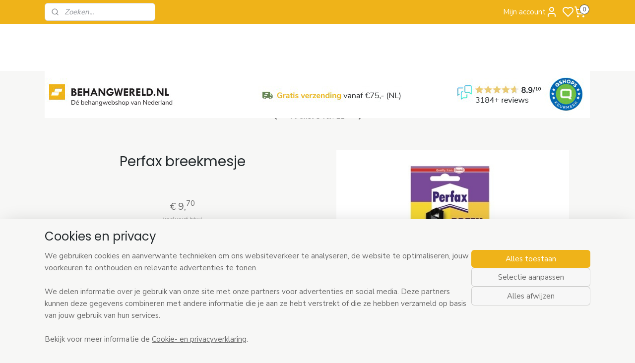

--- FILE ---
content_type: text/html; charset=UTF-8
request_url: https://www.behangwereld.nl/a-19155304/behanggereedschappen/perfax-breekmesje/
body_size: 45432
content:
<!DOCTYPE html>
<!--[if lt IE 7]>
<html lang="nl"
      class="no-js lt-ie9 lt-ie8 lt-ie7 secure"> <![endif]-->
<!--[if IE 7]>
<html lang="nl"
      class="no-js lt-ie9 lt-ie8 is-ie7 secure"> <![endif]-->
<!--[if IE 8]>
<html lang="nl"
      class="no-js lt-ie9 is-ie8 secure"> <![endif]-->
<!--[if gt IE 8]><!-->
<html lang="nl" class="no-js secure">
<!--<![endif]-->
<head prefix="og: http://ogp.me/ns#">
    <meta http-equiv="Content-Type" content="text/html; charset=UTF-8"/>

    <title>Perfax behangmesje - Behangwereld.nl</title>
    <meta name="description" content="Een perfax behangmesje bestelt u bij Behangwereld.nl. Wij zijn de behangspecialist van Nederland. Bezoek de webshop!" />
    <meta name="robots" content="noarchive"/>
    <meta name="robots" content="index,follow,noodp,noydir"/>
    
    <meta name="verify-v1" content="bsudw1TUKqv2FaJ-EarAuS-7iIQspY-JesP0N5_ynIc"/>
        <meta name="google-site-verification" content="bsudw1TUKqv2FaJ-EarAuS-7iIQspY-JesP0N5_ynIc"/>
    <meta name="viewport" content="width=device-width, initial-scale=1.0"/>
    <meta name="revisit-after" content="1 days"/>
    <meta name="generator" content="Mijnwebwinkel"/>
    <meta name="web_author" content="https://www.mijnwebwinkel.nl/"/>

    

    <meta property="og:site_name" content="www.behangwereld.nl"/>

        <meta property="og:title" content="Perfax behangmesje - Behangwereld.nl"/>
    <meta property="og:description" content="Een perfax behangmesje bestelt u bij Behangwereld.nl. Wij zijn de behangspecialist van Nederland."/>
    <meta property="og:type" content="product"/>
    <meta property="og:image" content="https://cdn.myonlinestore.eu/93c091fd-6be1-11e9-a722-44a8421b9960/image/cache/article/894e18453c4b3eb229eb3a6ea05e1a80aec51df7.jpg"/>
        <meta property="og:url" content="https://www.behangwereld.nl/a-19155304/behanggereedschappen/perfax-breekmesje/"/>

    <link rel="preload" as="style" href="https://static.myonlinestore.eu/assets/../js/fancybox/jquery.fancybox.css?20260121102235"
          onload="this.onload=null;this.rel='stylesheet'">
    <noscript>
        <link rel="stylesheet" href="https://static.myonlinestore.eu/assets/../js/fancybox/jquery.fancybox.css?20260121102235">
    </noscript>

    <link rel="stylesheet" type="text/css" href="https://asset.myonlinestore.eu/1vefAdreufQd45dUljNQtqDfHvpCi9.css"/>

    <link rel="preload" as="style" href="https://static.myonlinestore.eu/assets/../fonts/fontawesome-6.4.2/css/fontawesome.min.css?20260121102235"
          onload="this.onload=null;this.rel='stylesheet'">
    <link rel="preload" as="style" href="https://static.myonlinestore.eu/assets/../fonts/fontawesome-6.4.2/css/solid.min.css?20260121102235"
          onload="this.onload=null;this.rel='stylesheet'">
    <link rel="preload" as="style" href="https://static.myonlinestore.eu/assets/../fonts/fontawesome-6.4.2/css/brands.min.css?20260121102235"
          onload="this.onload=null;this.rel='stylesheet'">
    <link rel="preload" as="style" href="https://static.myonlinestore.eu/assets/../fonts/fontawesome-6.4.2/css/v4-shims.min.css?20260121102235"
          onload="this.onload=null;this.rel='stylesheet'">
    <noscript>
        <link rel="stylesheet" href="https://static.myonlinestore.eu/assets/../fonts/font-awesome-4.1.0/css/font-awesome.4.1.0.min.css?20260121102235">
    </noscript>

    <link rel="preconnect" href="https://static.myonlinestore.eu/" crossorigin />
    <link rel="dns-prefetch" href="https://static.myonlinestore.eu/" />
    <link rel="preconnect" href="https://cdn.myonlinestore.eu" crossorigin />
    <link rel="dns-prefetch" href="https://cdn.myonlinestore.eu" />

    <script type="text/javascript" src="https://static.myonlinestore.eu/assets/../js/modernizr.js?20260121102235"></script>
        
    <link rel="canonical" href="https://www.behangwereld.nl/a-19155304/behanggereedschappen/perfax-breekmesje/"/>
    <link rel="icon" type="image/x-icon" href="https://cdn.myonlinestore.eu/93c091fd-6be1-11e9-a722-44a8421b9960/favicon.ico?t=1768998530"
              />
    <script>
        var _rollbarConfig = {
        accessToken: 'd57a2075769e4401ab611d78421f1c89',
        captureUncaught: false,
        captureUnhandledRejections: false,
        verbose: false,
        payload: {
            environment: 'prod',
            person: {
                id: 10602,
            },
            ignoredMessages: [
                'request aborted',
                'network error',
                'timeout'
            ]
        },
        reportLevel: 'error'
    };
    // Rollbar Snippet
    !function(r){var e={};function o(n){if(e[n])return e[n].exports;var t=e[n]={i:n,l:!1,exports:{}};return r[n].call(t.exports,t,t.exports,o),t.l=!0,t.exports}o.m=r,o.c=e,o.d=function(r,e,n){o.o(r,e)||Object.defineProperty(r,e,{enumerable:!0,get:n})},o.r=function(r){"undefined"!=typeof Symbol&&Symbol.toStringTag&&Object.defineProperty(r,Symbol.toStringTag,{value:"Module"}),Object.defineProperty(r,"__esModule",{value:!0})},o.t=function(r,e){if(1&e&&(r=o(r)),8&e)return r;if(4&e&&"object"==typeof r&&r&&r.__esModule)return r;var n=Object.create(null);if(o.r(n),Object.defineProperty(n,"default",{enumerable:!0,value:r}),2&e&&"string"!=typeof r)for(var t in r)o.d(n,t,function(e){return r[e]}.bind(null,t));return n},o.n=function(r){var e=r&&r.__esModule?function(){return r.default}:function(){return r};return o.d(e,"a",e),e},o.o=function(r,e){return Object.prototype.hasOwnProperty.call(r,e)},o.p="",o(o.s=0)}([function(r,e,o){var n=o(1),t=o(4);_rollbarConfig=_rollbarConfig||{},_rollbarConfig.rollbarJsUrl=_rollbarConfig.rollbarJsUrl||"https://cdnjs.cloudflare.com/ajax/libs/rollbar.js/2.14.4/rollbar.min.js",_rollbarConfig.async=void 0===_rollbarConfig.async||_rollbarConfig.async;var a=n.setupShim(window,_rollbarConfig),l=t(_rollbarConfig);window.rollbar=n.Rollbar,a.loadFull(window,document,!_rollbarConfig.async,_rollbarConfig,l)},function(r,e,o){var n=o(2);function t(r){return function(){try{return r.apply(this,arguments)}catch(r){try{console.error("[Rollbar]: Internal error",r)}catch(r){}}}}var a=0;function l(r,e){this.options=r,this._rollbarOldOnError=null;var o=a++;this.shimId=function(){return o},"undefined"!=typeof window&&window._rollbarShims&&(window._rollbarShims[o]={handler:e,messages:[]})}var i=o(3),s=function(r,e){return new l(r,e)},d=function(r){return new i(s,r)};function c(r){return t(function(){var e=Array.prototype.slice.call(arguments,0),o={shim:this,method:r,args:e,ts:new Date};window._rollbarShims[this.shimId()].messages.push(o)})}l.prototype.loadFull=function(r,e,o,n,a){var l=!1,i=e.createElement("script"),s=e.getElementsByTagName("script")[0],d=s.parentNode;i.crossOrigin="",i.src=n.rollbarJsUrl,o||(i.async=!0),i.onload=i.onreadystatechange=t(function(){if(!(l||this.readyState&&"loaded"!==this.readyState&&"complete"!==this.readyState)){i.onload=i.onreadystatechange=null;try{d.removeChild(i)}catch(r){}l=!0,function(){var e;if(void 0===r._rollbarDidLoad){e=new Error("rollbar.js did not load");for(var o,n,t,l,i=0;o=r._rollbarShims[i++];)for(o=o.messages||[];n=o.shift();)for(t=n.args||[],i=0;i<t.length;++i)if("function"==typeof(l=t[i])){l(e);break}}"function"==typeof a&&a(e)}()}}),d.insertBefore(i,s)},l.prototype.wrap=function(r,e,o){try{var n;if(n="function"==typeof e?e:function(){return e||{}},"function"!=typeof r)return r;if(r._isWrap)return r;if(!r._rollbar_wrapped&&(r._rollbar_wrapped=function(){o&&"function"==typeof o&&o.apply(this,arguments);try{return r.apply(this,arguments)}catch(o){var e=o;throw e&&("string"==typeof e&&(e=new String(e)),e._rollbarContext=n()||{},e._rollbarContext._wrappedSource=r.toString(),window._rollbarWrappedError=e),e}},r._rollbar_wrapped._isWrap=!0,r.hasOwnProperty))for(var t in r)r.hasOwnProperty(t)&&(r._rollbar_wrapped[t]=r[t]);return r._rollbar_wrapped}catch(e){return r}};for(var p="log,debug,info,warn,warning,error,critical,global,configure,handleUncaughtException,handleAnonymousErrors,handleUnhandledRejection,captureEvent,captureDomContentLoaded,captureLoad".split(","),u=0;u<p.length;++u)l.prototype[p[u]]=c(p[u]);r.exports={setupShim:function(r,e){if(r){var o=e.globalAlias||"Rollbar";if("object"==typeof r[o])return r[o];r._rollbarShims={},r._rollbarWrappedError=null;var a=new d(e);return t(function(){e.captureUncaught&&(a._rollbarOldOnError=r.onerror,n.captureUncaughtExceptions(r,a,!0),e.wrapGlobalEventHandlers&&n.wrapGlobals(r,a,!0)),e.captureUnhandledRejections&&n.captureUnhandledRejections(r,a,!0);var t=e.autoInstrument;return!1!==e.enabled&&(void 0===t||!0===t||"object"==typeof t&&t.network)&&r.addEventListener&&(r.addEventListener("load",a.captureLoad.bind(a)),r.addEventListener("DOMContentLoaded",a.captureDomContentLoaded.bind(a))),r[o]=a,a})()}},Rollbar:d}},function(r,e){function o(r,e,o){if(e.hasOwnProperty&&e.hasOwnProperty("addEventListener")){for(var n=e.addEventListener;n._rollbarOldAdd&&n.belongsToShim;)n=n._rollbarOldAdd;var t=function(e,o,t){n.call(this,e,r.wrap(o),t)};t._rollbarOldAdd=n,t.belongsToShim=o,e.addEventListener=t;for(var a=e.removeEventListener;a._rollbarOldRemove&&a.belongsToShim;)a=a._rollbarOldRemove;var l=function(r,e,o){a.call(this,r,e&&e._rollbar_wrapped||e,o)};l._rollbarOldRemove=a,l.belongsToShim=o,e.removeEventListener=l}}r.exports={captureUncaughtExceptions:function(r,e,o){if(r){var n;if("function"==typeof e._rollbarOldOnError)n=e._rollbarOldOnError;else if(r.onerror){for(n=r.onerror;n._rollbarOldOnError;)n=n._rollbarOldOnError;e._rollbarOldOnError=n}e.handleAnonymousErrors();var t=function(){var o=Array.prototype.slice.call(arguments,0);!function(r,e,o,n){r._rollbarWrappedError&&(n[4]||(n[4]=r._rollbarWrappedError),n[5]||(n[5]=r._rollbarWrappedError._rollbarContext),r._rollbarWrappedError=null);var t=e.handleUncaughtException.apply(e,n);o&&o.apply(r,n),"anonymous"===t&&(e.anonymousErrorsPending+=1)}(r,e,n,o)};o&&(t._rollbarOldOnError=n),r.onerror=t}},captureUnhandledRejections:function(r,e,o){if(r){"function"==typeof r._rollbarURH&&r._rollbarURH.belongsToShim&&r.removeEventListener("unhandledrejection",r._rollbarURH);var n=function(r){var o,n,t;try{o=r.reason}catch(r){o=void 0}try{n=r.promise}catch(r){n="[unhandledrejection] error getting `promise` from event"}try{t=r.detail,!o&&t&&(o=t.reason,n=t.promise)}catch(r){}o||(o="[unhandledrejection] error getting `reason` from event"),e&&e.handleUnhandledRejection&&e.handleUnhandledRejection(o,n)};n.belongsToShim=o,r._rollbarURH=n,r.addEventListener("unhandledrejection",n)}},wrapGlobals:function(r,e,n){if(r){var t,a,l="EventTarget,Window,Node,ApplicationCache,AudioTrackList,ChannelMergerNode,CryptoOperation,EventSource,FileReader,HTMLUnknownElement,IDBDatabase,IDBRequest,IDBTransaction,KeyOperation,MediaController,MessagePort,ModalWindow,Notification,SVGElementInstance,Screen,TextTrack,TextTrackCue,TextTrackList,WebSocket,WebSocketWorker,Worker,XMLHttpRequest,XMLHttpRequestEventTarget,XMLHttpRequestUpload".split(",");for(t=0;t<l.length;++t)r[a=l[t]]&&r[a].prototype&&o(e,r[a].prototype,n)}}}},function(r,e){function o(r,e){this.impl=r(e,this),this.options=e,function(r){for(var e=function(r){return function(){var e=Array.prototype.slice.call(arguments,0);if(this.impl[r])return this.impl[r].apply(this.impl,e)}},o="log,debug,info,warn,warning,error,critical,global,configure,handleUncaughtException,handleAnonymousErrors,handleUnhandledRejection,_createItem,wrap,loadFull,shimId,captureEvent,captureDomContentLoaded,captureLoad".split(","),n=0;n<o.length;n++)r[o[n]]=e(o[n])}(o.prototype)}o.prototype._swapAndProcessMessages=function(r,e){var o,n,t;for(this.impl=r(this.options);o=e.shift();)n=o.method,t=o.args,this[n]&&"function"==typeof this[n]&&("captureDomContentLoaded"===n||"captureLoad"===n?this[n].apply(this,[t[0],o.ts]):this[n].apply(this,t));return this},r.exports=o},function(r,e){r.exports=function(r){return function(e){if(!e&&!window._rollbarInitialized){for(var o,n,t=(r=r||{}).globalAlias||"Rollbar",a=window.rollbar,l=function(r){return new a(r)},i=0;o=window._rollbarShims[i++];)n||(n=o.handler),o.handler._swapAndProcessMessages(l,o.messages);window[t]=n,window._rollbarInitialized=!0}}}}]);
    // End Rollbar Snippet
    </script>
    <script defer type="text/javascript" src="https://static.myonlinestore.eu/assets/../js/jquery.min.js?20260121102235"></script><script defer type="text/javascript" src="https://static.myonlinestore.eu/assets/../js/mww/shop.js?20260121102235"></script><script defer type="text/javascript" src="https://static.myonlinestore.eu/assets/../js/mww/shop/category.js?20260121102235"></script><script defer type="text/javascript" src="https://static.myonlinestore.eu/assets/../js/fancybox/jquery.fancybox.pack.js?20260121102235"></script><script defer type="text/javascript" src="https://static.myonlinestore.eu/assets/../js/fancybox/jquery.fancybox-thumbs.js?20260121102235"></script><script defer type="text/javascript" src="https://static.myonlinestore.eu/assets/../js/mww/image.js?20260121102235"></script><script defer type="text/javascript" src="https://static.myonlinestore.eu/assets/../js/mww/shop/article.js?20260121102235"></script><script defer type="text/javascript" src="https://static.myonlinestore.eu/assets/../js/mww/product/product.js?20260121102235"></script><script defer type="text/javascript" src="https://static.myonlinestore.eu/assets/../js/mww/product/product.configurator.js?20260121102235"></script><script defer type="text/javascript"
                src="https://static.myonlinestore.eu/assets/../js/mww/product/product.configurator.validator.js?20260121102235"></script><script defer type="text/javascript" src="https://static.myonlinestore.eu/assets/../js/mww/product/product.main.js?20260121102235"></script><script defer type="text/javascript" src="https://static.myonlinestore.eu/assets/../js/mww/navigation.js?20260121102235"></script><script defer type="text/javascript" src="https://static.myonlinestore.eu/assets/../js/delay.js?20260121102235"></script><script defer type="text/javascript" src="https://static.myonlinestore.eu/assets/../js/mww/ajax.js?20260121102235"></script><script defer type="text/javascript" src="https://static.myonlinestore.eu/assets/../js/foundation/foundation.min.js?20260121102235"></script><script defer type="text/javascript" src="https://static.myonlinestore.eu/assets/../js/foundation/foundation/foundation.topbar.js?20260121102235"></script><script defer type="text/javascript" src="https://static.myonlinestore.eu/assets/../js/foundation/foundation/foundation.tooltip.js?20260121102235"></script><script defer type="text/javascript" src="https://static.myonlinestore.eu/assets/../js/mww/deferred.js?20260121102235"></script>
        <script src="https://static.myonlinestore.eu/assets/webpack/bootstrapper.ce10832e.js"></script>
    
    <script src="https://static.myonlinestore.eu/assets/webpack/vendor.85ea91e8.js" defer></script><script src="https://static.myonlinestore.eu/assets/webpack/main.c5872b2c.js" defer></script>
    
    <script src="https://static.myonlinestore.eu/assets/webpack/webcomponents.377dc92a.js" defer></script>
    
    <script src="https://static.myonlinestore.eu/assets/webpack/render.8395a26c.js" defer></script>

    <script>
        window.bootstrapper.add(new Strap('marketingScripts', []));
    </script>
        <script>
  window.dataLayer = window.dataLayer || [];

  function gtag() {
    dataLayer.push(arguments);
  }

    gtag(
    "consent",
    "default",
    {
      "ad_storage": "denied",
      "ad_user_data": "denied",
      "ad_personalization": "denied",
      "analytics_storage": "denied",
      "security_storage": "granted",
      "personalization_storage": "denied",
      "functionality_storage": "denied",
    }
  );

  gtag("js", new Date());
  gtag("config", 'G-HSRC51ENF9', { "groups": "myonlinestore" });gtag("config", 'G-Y420RVWJZE');</script>
<script async src="https://www.googletagmanager.com/gtag/js?id=G-HSRC51ENF9"></script>
        <script>
        
    </script>
        
<script>
    var marketingStrapId = 'marketingScripts'
    var marketingScripts = window.bootstrapper.use(marketingStrapId);

    if (marketingScripts === null) {
        marketingScripts = [];
    }

    
    window.bootstrapper.update(new Strap(marketingStrapId, marketingScripts));
</script>
    <noscript>
        <style>ul.products li {
                opacity: 1 !important;
            }</style>
    </noscript>

            <script>
                (function (w, d, s, l, i) {
            w[l] = w[l] || [];
            w[l].push({
                'gtm.start':
                    new Date().getTime(), event: 'gtm.js'
            });
            var f = d.getElementsByTagName(s)[0],
                j = d.createElement(s), dl = l != 'dataLayer' ? '&l=' + l : '';
            j.async = true;
            j.src =
                'https://www.googletagmanager.com/gtm.js?id=' + i + dl;
            f.parentNode.insertBefore(j, f);
        })(window, document, 'script', 'dataLayer', 'GTM-MSQ3L6L');
                (function (w, d, s, l, i) {
            w[l] = w[l] || [];
            w[l].push({
                'gtm.start':
                    new Date().getTime(), event: 'gtm.js'
            });
            var f = d.getElementsByTagName(s)[0],
                j = d.createElement(s), dl = l != 'dataLayer' ? '&l=' + l : '';
            j.async = true;
            j.src =
                'https://www.googletagmanager.com/gtm.js?id=' + i + dl;
            f.parentNode.insertBefore(j, f);
        })(window, document, 'script', 'dataLayer', 'GTM-T9TSXBM');
            </script>

</head>
<body    class="lang-nl_NL layout-width-1100 oneColumn">

    <noscript>
                    <iframe src="https://www.googletagmanager.com/ns.html?id=GTM-MSQ3L6L" height="0" width="0"
                    style="display:none;visibility:hidden"></iframe>
                    <iframe src="https://www.googletagmanager.com/ns.html?id=GTM-T9TSXBM" height="0" width="0"
                    style="display:none;visibility:hidden"></iframe>
            </noscript>


<header>
    <a tabindex="0" id="skip-link" class="button screen-reader-text" href="#content">Spring naar de hoofdtekst</a>
</header>

    <div id="react_element__saveforlater"></div>

<div id="react_element__filter"></div>

<div class="site-container">
    <div class="inner-wrap">
                    <nav class="tab-bar mobile-navigation custom-topbar ">
    <section class="left-button" style="display: none;">
        <a class="mobile-nav-button"
           href="#" data-react-trigger="mobile-navigation-toggle">
                <div   
    aria-hidden role="img"
    class="icon icon--sf-menu
        "
    >
    <svg><use xlink:href="#sf-menu"></use></svg>
    </div>
&#160;
                <span>MENU</span>        </a>
    </section>
    <section class="title-section">
        <span class="title">www.behangwereld.nl</span>
    </section>
    <section class="right-button">

                                            <a href="javascript:void(0)" class="foldout-account">
                    <span class="profile-icon"
                          data-logged-in="false">    <div   
    aria-hidden role="img"
    class="icon icon--sf-user
        "
    >
    <svg><use xlink:href="#sf-user"></use></svg>
    </div>
</span>
                    <span class="profile-icon" data-logged-in="true"
                          style="display: none">    <div   
    aria-hidden role="img"
    class="icon icon--sf-user-check
        "
    >
    <svg><use xlink:href="#sf-user-check"></use></svg>
    </div>
</span>
                </a>
                                    <div class="saveforlater-counter-topbar" id="react_element__saveforlater-mobile-navigation-counter"
                         data-show-counter="1"></div>
                                    
        <a href="/cart/" class="cart-icon hidden">
                <div   
    aria-hidden role="img"
    class="icon icon--sf-shopping-cart
        "
    >
    <svg><use xlink:href="#sf-shopping-cart"></use></svg>
    </div>
            <span class="cart-count" style="display: none"></span>
        </a>
    </section>
</nav>
        
        
        <div class="bg-container custom-css-container"             data-active-language="nl"
            data-current-date="21-01-2026"
            data-category-id="unknown"
            data-article-id="19155304"
            data-article-category-id="123696"
            data-article-name="Perfax breekmesje"
        >
            <noscript class="no-js-message">
                <div class="inner">
                    Javascript is uitgeschakeld.


Zonder Javascript is het niet mogelijk bestellingen te plaatsen in deze webwinkel en zijn een aantal functionaliteiten niet beschikbaar.
                </div>
            </noscript>

            <div id="header">
                <div id="react_root"><!-- --></div>
                <div
                    class="header-bar-top">
                                                
<div class="row header-bar-inner" data-bar-position="top" data-options="sticky_on: large; is_hover: true; scrolltop: true;" data-topbar>
    <section class="top-bar-section">
                                    <div class="module-container search align-left">
                    <div class="react_element__searchbox" 
    data-post-url="/search/" 
    data-search-phrase=""></div>

                </div>
                                                <div class="module-container myaccount align-right2">
                    
<div class="module my-account-bar has-saveforlater">
            <a href="javascript:void(0)" class="foldout-account">
            Mijn account     <div   
    aria-hidden role="img"
    class="icon icon--sf-user
        "
    >
    <svg><use xlink:href="#sf-user"></use></svg>
    </div>
        </a>
        <div class="saveforlater-counter-topbar" id="react_element__saveforlater-topbar-counter"
             data-show-counter=""></div>
        <div class="my-account-overlay"></div>
        <div class="hidden-account-details">
            <div class="invisible-hover-area">
                <div class="header">
                    <div class="header-text">Mijn account</div>
                    <div class="close-button">
                            <div   
    aria-hidden role="img"
    class="icon icon--close-button icon--sf-x
        "
            title="close-button"
    >
    <svg><use xlink:href="#sf-x"></use></svg>
    </div>
                    </div>
                </div>
                <div class="scrollable">
                    <h3 class="existing-customer">Inloggen</h3>
                    <div class="form-group">
                        <form accept-charset="UTF-8" name=""
          method="post" action="/customer/login/?referer=/a-19155304/behanggereedschappen/perfax-breekmesje/" class="legacy" id="login_form">
                        <script>
    document.addEventListener("DOMContentLoaded", function () {
        Array.from(document.querySelectorAll("#login_form")).map(
            form => form.addEventListener("submit", function () {
                Array.from(document.querySelectorAll("#login")).map(button => button.disabled = true);
            })
        );
    });
</script>
                        
                        <div class="form-group        ">
    <label class="control-label required" for="customer_account_username">E-mailadres</label><div class="control-group">
            <div class="control-container   no-errors    ">
                                <input type="email"
            id="customer_account_username" name="_username" required="required" class="default form-control" maxlength="100"
                                                    data-validator-range="0-0"
                />
                    </div>
                                </div>
</div>
    
                        <div class="form-group        ">
    <label class="control-label required" for="customer_account_password">Wachtwoord</label><div class="control-group">
            <div class="control-container   no-errors    ">
                                <input type="password"
            id="customer_account_password" name="_password" required="required" class="default form-control" maxlength="64"
                                                    data-validator-range="0-0"
                />
                    </div>
                                </div>
</div>
    
                        <div class="form-row buttons">
                            <button type="submit" id="login" name="login" class="btn">
                                Inloggen
                            </button>
                        </div>
                        <input type="hidden"
            id="_csrf_token" name="_csrf_token" class="form-control"
            value="55733d8db93c75f0773696250.-P6hvd6DlReCoVmjjskq9GMbVkj4yUZu5lWcDhk2TEQ.vMb39-3owiX2ymvHvKtbuxFeYyPB_DA2rRz6eUhgKge-tJXShrrAVrHSYQ"                                         data-validator-range="0-0"
                />
        </form>
                    </div>
                    <a class="forgot-password-link" href="/customer/forgot-password/">Wachtwoord vergeten?</a>
                                            <hr/>
                        <h3 class="without-account">Geen account?</h3>
                        <p>
                            Met een account kun je sneller bestellen en heb je een overzicht van je eerdere bestellingen.
                        </p>
                        <a href="https://www.behangwereld.nl/customer/register/?referer=/a-19155304/behanggereedschappen/perfax-breekmesje/"
                           class="btn">Account aanmaken</a>
                                    </div>
            </div>
        </div>
    </div>

                </div>
                                                <div class="module-container cart align-right">
                    
<div class="header-cart module moduleCartCompact" data-ajax-cart-replace="true" data-productcount="0">
            <a href="/cart/?category_id=123696" class="foldout-cart">
                <div   
    aria-hidden role="img"
    class="icon icon--sf-shopping-cart
        "
            title="Winkelwagen"
    >
    <svg><use xlink:href="#sf-shopping-cart"></use></svg>
    </div>
            <span class="count">0</span>
        </a>
        <div class="hidden-cart-details">
            <div class="invisible-hover-area">
                <div data-mobile-cart-replace="true" class="cart-details">
                                            <div class="cart-summary">
                            Geen artikelen in winkelwagen.
                        </div>
                                    </div>

                            </div>
        </div>
    </div>

                </div>
                        </section>
</div>

                                    </div>

                

        
                
            

<sf-header-image
    class="web-component"
    header-element-height="95px"
    align="left"
    store-name="www.behangwereld.nl"
    store-url="https://www.behangwereld.nl/"
    background-image-url=""
    mobile-background-image-url=""
    logo-custom-width=""
    logo-custom-height=""
    page-column-width="1100"
    style="
        height: 95px;

        --background-color: #FFFFFF;
        --background-height: 95px;
        --background-aspect-ratio: 1;
        --scaling-background-aspect-ratio: 2.75;
        --mobile-background-height: 0px;
        --mobile-background-aspect-ratio: 1;
        --color: #231F20;
        --logo-custom-width: auto;
        --logo-custom-height: auto;
        --logo-aspect-ratio: 11.568421052632
        ">
            <a href="https://www.behangwereld.nl/" slot="logo" style="max-height: 100%;">
            <img
                src="https://cdn.myonlinestore.eu/93c091fd-6be1-11e9-a722-44a8421b9960/logo_large.png?t=1768998530"
                alt="www.behangwereld.nl"
                style="
                    width: 1099px;
                    height: 100%;
                    display: block;
                    max-height: 400px;
                    "
            />
        </a>
    </sf-header-image>
                <div class="header-bar-bottom sticky">
                                                
<div class="row header-bar-inner" data-bar-position="header" data-options="sticky_on: large; is_hover: true; scrolltop: true;" data-topbar>
    <section class="top-bar-section">
                                    <nav class="module-container navigation navigation--mega-menu align-left">
                    <ul>
                            




<li class="">
            <a href="https://www.behangwereld.nl/" class="no_underline">
            HOME
                    </a>

                                </li>
    

    


<li class="has-dropdown">
            <a href="https://www.behangwereld.nl/c-3249244/behangstijlen/" class="no_underline">
            BEHANGSTIJLEN
                                                <div aria-hidden role="img" class="icon"><svg><use xlink:href="#sf-chevron-down"></use></svg></div>
                                    </a>

                                                    
                <div class="mega-menu">
                    <div class="mega-menu__background"></div>
                    <ul class="mega-menu__list">
                                                    <li class="mega-menu__category">
                                <a class="mega-menu__category-title mega-menu__category-title--no_underline" href="https://www.behangwereld.nl/c-121342/bloemen-behang/" title="Bloemen&#x20;behang">Bloemen behang</a>

                                                            </li>
                                                    <li class="mega-menu__category">
                                <a class="mega-menu__category-title mega-menu__category-title--no_underline" href="https://www.behangwereld.nl/c-2758771/trendy-behang/" title="Trendy&#x20;behang">Trendy behang</a>

                                                            </li>
                                                    <li class="mega-menu__category">
                                <a class="mega-menu__category-title mega-menu__category-title--no_underline" href="https://www.behangwereld.nl/c-6230477/botanisch-behang/" title="Botanisch&#x20;behang">Botanisch behang</a>

                                                            </li>
                                                    <li class="mega-menu__category">
                                <a class="mega-menu__category-title mega-menu__category-title--no_underline" href="https://www.behangwereld.nl/c-4389236/grafisch-behang/" title="Grafisch&#x20;behang">Grafisch behang</a>

                                                            </li>
                                                    <li class="mega-menu__category">
                                <a class="mega-menu__category-title mega-menu__category-title--no_underline" href="https://www.behangwereld.nl/c-7517559/hotel-chique-behang/" title="Hotel&#x20;Chique&#x20;behang">Hotel Chique behang</a>

                                                            </li>
                                                    <li class="mega-menu__category">
                                <a class="mega-menu__category-title mega-menu__category-title--no_underline" href="https://www.behangwereld.nl/c-3529027/industrieel-behang/" title="Industrieel&#x20;behang">Industrieel behang</a>

                                                            </li>
                                                    <li class="mega-menu__category">
                                <a class="mega-menu__category-title mega-menu__category-title--no_underline" href="https://www.behangwereld.nl/c-1343104/dieren-behang/" title="Dieren&#x20;behang">Dieren behang</a>

                                                            </li>
                        
                                                    <li class="mega-menu__category">
                                <a class="mega-menu__category-title mega-menu__category-title--no_underline" href="https://www.behangwereld.nl/c-3249244/behangstijlen/" title="Bekijk&#x20;alle&#x20;pagina&#x2019;s">Bekijk alle pagina’s    <div   
    aria-hidden role="img"
    class="icon icon--sf-chevron-right
                    icon--small
        "
    >
    <svg><use xlink:href="#sf-chevron-right"></use></svg>
    </div>
</a>
                            </li>
                                            </ul>
                </div>
                        </li>
    

    


<li class="has-dropdown">
            <a href="https://www.behangwereld.nl/c-120984/merken/" class="no_underline">
            MERKEN
                                                <div aria-hidden role="img" class="icon"><svg><use xlink:href="#sf-chevron-down"></use></svg></div>
                                    </a>

                                                    
                <div class="mega-menu">
                    <div class="mega-menu__background"></div>
                    <ul class="mega-menu__list">
                                                    <li class="mega-menu__category">
                                <a class="mega-menu__category-title mega-menu__category-title--no_underline" href="https://www.behangwereld.nl/c-4584444/arte/" title="Arte">Arte</a>

                                                                                                        
                                    <ul class="mega-menu__category-list">
                                                                                    <li class="mega-menu__item ">
                                                <a class="mega-menu__link mega-menu__link--no_underline" href="https://www.behangwereld.nl/c-6845090/arte-alaya/" title="Arte&#x20;Alaya">Arte Alaya</a>
                                            </li>
                                                                                    <li class="mega-menu__item ">
                                                <a class="mega-menu__link mega-menu__link--no_underline" href="https://www.behangwereld.nl/c-7355057/arte-all-naturals/" title="Arte&#x20;All&#x20;Naturals">Arte All Naturals</a>
                                            </li>
                                                                                    <li class="mega-menu__item ">
                                                <a class="mega-menu__link mega-menu__link--no_underline" href="https://www.behangwereld.nl/c-7250981/arte-antares/" title="Arte&#x20;Antar&#x00E8;s">Arte Antarès</a>
                                            </li>
                                                                                    <li class="mega-menu__item ">
                                                <a class="mega-menu__link mega-menu__link--no_underline" href="https://www.behangwereld.nl/c-6882974/arte-antigua/" title="Arte&#x20;Antigua">Arte Antigua</a>
                                            </li>
                                                                                    <li class="mega-menu__item ">
                                                <a class="mega-menu__link mega-menu__link--no_underline" href="https://www.behangwereld.nl/c-7244051/arte-archipelago/" title="Arte&#x20;Archipelago">Arte Archipelago</a>
                                            </li>
                                        
                                                                                    <li class="mega-menu__item mega-menu__item--more">
                                                <a class="mega-menu__link mega-menu__link--no_underline" href="https://www.behangwereld.nl/c-4584444/arte/" title="Bekijk&#x20;meer">Bekijk meer    <div   
    aria-hidden role="img"
    class="icon icon--sf-chevron-right
                    icon--small
        "
    >
    <svg><use xlink:href="#sf-chevron-right"></use></svg>
    </div>
</a>
                                            </li>
                                                                            </ul>
                                                            </li>
                                                    <li class="mega-menu__category">
                                <a class="mega-menu__category-title mega-menu__category-title--no_underline" href="https://www.behangwereld.nl/c-880085/as-creation/" title="AS&#x20;Creation">AS Creation</a>

                                                                                                        
                                    <ul class="mega-menu__category-list">
                                                                                    <li class="mega-menu__item ">
                                                <a class="mega-menu__link mega-menu__link--no_underline" href="https://www.behangwereld.nl/c-6719552/as-creation-art-of-eden/" title="AS&#x20;Creation&#x20;Art&#x20;of&#x20;Eden">AS Creation Art of Eden</a>
                                            </li>
                                                                                    <li class="mega-menu__item ">
                                                <a class="mega-menu__link mega-menu__link--no_underline" href="https://www.behangwereld.nl/c-6692093/as-creation-attractive-2/" title="AS&#x20;Creation&#x20;Attractive&#x20;2">AS Creation Attractive 2</a>
                                            </li>
                                                                                    <li class="mega-menu__item ">
                                                <a class="mega-menu__link mega-menu__link--no_underline" href="https://www.behangwereld.nl/c-7270392/as-creation-aquarell-dreams/" title="AS&#x20;Creation&#x20;Aquarell&#x20;Dreams">AS Creation Aquarell Dreams</a>
                                            </li>
                                                                                    <li class="mega-menu__item ">
                                                <a class="mega-menu__link mega-menu__link--no_underline" href="https://www.behangwereld.nl/c-6599298/as-creation-bricks-stones/" title="AS&#x20;Creation&#x20;Bricks&#x20;&amp;&#x20;Stones">AS Creation Bricks &amp; Stones</a>
                                            </li>
                                                                                    <li class="mega-menu__item ">
                                                <a class="mega-menu__link mega-menu__link--no_underline" href="https://www.behangwereld.nl/c-7195591/as-creation-casual-living/" title="AS&#x20;Creation&#x20;Casual&#x20;Living">AS Creation Casual Living</a>
                                            </li>
                                        
                                                                                    <li class="mega-menu__item mega-menu__item--more">
                                                <a class="mega-menu__link mega-menu__link--no_underline" href="https://www.behangwereld.nl/c-880085/as-creation/" title="Bekijk&#x20;meer">Bekijk meer    <div   
    aria-hidden role="img"
    class="icon icon--sf-chevron-right
                    icon--small
        "
    >
    <svg><use xlink:href="#sf-chevron-right"></use></svg>
    </div>
</a>
                                            </li>
                                                                            </ul>
                                                            </li>
                                                    <li class="mega-menu__category">
                                <a class="mega-menu__category-title mega-menu__category-title--no_underline" href="https://www.behangwereld.nl/c-7337330/borastapeter/" title="Borastapeter">Borastapeter</a>

                                                                                                        
                                    <ul class="mega-menu__category-list">
                                                                                    <li class="mega-menu__item ">
                                                <a class="mega-menu__link mega-menu__link--no_underline" href="https://www.behangwereld.nl/c-7718373/borastapeter-adorn/" title="Borastapeter&#x20;Adorn&#x20;">Borastapeter Adorn </a>
                                            </li>
                                                                                    <li class="mega-menu__item ">
                                                <a class="mega-menu__link mega-menu__link--no_underline" href="https://www.behangwereld.nl/c-7669643/borastapeter-anno-ii/" title="Borastapeter&#x20;Anno&#x20;II">Borastapeter Anno II</a>
                                            </li>
                                                                                    <li class="mega-menu__item ">
                                                <a class="mega-menu__link mega-menu__link--no_underline" href="https://www.behangwereld.nl/c-7734992/borastapeter-borosan-hem/" title="Borastapeter&#x20;Borosan&#x20;Hem">Borastapeter Borosan Hem</a>
                                            </li>
                                                                                    <li class="mega-menu__item ">
                                                <a class="mega-menu__link mega-menu__link--no_underline" href="https://www.behangwereld.nl/c-7717178/borastapeter-falsterbo-iii/" title="Borastapeter&#x20;Falsterbo&#x20;III">Borastapeter Falsterbo III</a>
                                            </li>
                                                                                    <li class="mega-menu__item ">
                                                <a class="mega-menu__link mega-menu__link--no_underline" href="https://www.behangwereld.nl/c-7346839/borastapeter-graphics/" title="Borastapeter&#x20;Graphics">Borastapeter Graphics</a>
                                            </li>
                                        
                                                                                    <li class="mega-menu__item mega-menu__item--more">
                                                <a class="mega-menu__link mega-menu__link--no_underline" href="https://www.behangwereld.nl/c-7337330/borastapeter/" title="Bekijk&#x20;meer">Bekijk meer    <div   
    aria-hidden role="img"
    class="icon icon--sf-chevron-right
                    icon--small
        "
    >
    <svg><use xlink:href="#sf-chevron-right"></use></svg>
    </div>
</a>
                                            </li>
                                                                            </ul>
                                                            </li>
                                                    <li class="mega-menu__category">
                                <a class="mega-menu__category-title mega-menu__category-title--no_underline" href="https://www.behangwereld.nl/c-5620799/casadeco/" title="Casadeco">Casadeco</a>

                                                                                                        
                                    <ul class="mega-menu__category-list">
                                                                                    <li class="mega-menu__item ">
                                                <a class="mega-menu__link mega-menu__link--no_underline" href="https://www.behangwereld.nl/c-7170464/casadeco-alchimie/" title="Casadeco&#x20;Alchimie&#x20;">Casadeco Alchimie </a>
                                            </li>
                                                                                    <li class="mega-menu__item ">
                                                <a class="mega-menu__link mega-menu__link--no_underline" href="https://www.behangwereld.nl/c-7489875/casadeco-annees-folles/" title="Casadeco&#x20;Ann&#x00E9;es&#x20;Folles">Casadeco Années Folles</a>
                                            </li>
                                                                                    <li class="mega-menu__item ">
                                                <a class="mega-menu__link mega-menu__link--no_underline" href="https://www.behangwereld.nl/c-6534318/casadeco-arts-crafts/" title="Casadeco&#x20;Arts&#x20;&amp;&#x20;Crafts">Casadeco Arts &amp; Crafts</a>
                                            </li>
                                                                                    <li class="mega-menu__item ">
                                                <a class="mega-menu__link mega-menu__link--no_underline" href="https://www.behangwereld.nl/c-7171776/casadeco-babylone/" title="Casadeco&#x20;Babylone">Casadeco Babylone</a>
                                            </li>
                                                                                    <li class="mega-menu__item ">
                                                <a class="mega-menu__link mega-menu__link--no_underline" href="https://www.behangwereld.nl/c-6928277/casadeco-california/" title="Casadeco&#x20;California">Casadeco California</a>
                                            </li>
                                        
                                                                                    <li class="mega-menu__item mega-menu__item--more">
                                                <a class="mega-menu__link mega-menu__link--no_underline" href="https://www.behangwereld.nl/c-5620799/casadeco/" title="Bekijk&#x20;meer">Bekijk meer    <div   
    aria-hidden role="img"
    class="icon icon--sf-chevron-right
                    icon--small
        "
    >
    <svg><use xlink:href="#sf-chevron-right"></use></svg>
    </div>
</a>
                                            </li>
                                                                            </ul>
                                                            </li>
                                                    <li class="mega-menu__category">
                                <a class="mega-menu__category-title mega-menu__category-title--no_underline" href="https://www.behangwereld.nl/c-5898416/casamance/" title="Casamance">Casamance</a>

                                                                                                        
                                    <ul class="mega-menu__category-list">
                                                                                    <li class="mega-menu__item ">
                                                <a class="mega-menu__link mega-menu__link--no_underline" href="https://www.behangwereld.nl/c-5933389/casamance-alliages/" title="Casamance&#x20;Alliages">Casamance Alliages</a>
                                            </li>
                                                                                    <li class="mega-menu__item ">
                                                <a class="mega-menu__link mega-menu__link--no_underline" href="https://www.behangwereld.nl/c-5948497/casamance-archipel/" title="Casamance&#x20;Archipel">Casamance Archipel</a>
                                            </li>
                                                                                    <li class="mega-menu__item ">
                                                <a class="mega-menu__link mega-menu__link--no_underline" href="https://www.behangwereld.nl/c-6491181/casamance-aventura/" title="Casamance&#x20;Aventura">Casamance Aventura</a>
                                            </li>
                                                                                    <li class="mega-menu__item ">
                                                <a class="mega-menu__link mega-menu__link--no_underline" href="https://www.behangwereld.nl/c-7079885/casamance-bord-du-nil/" title="Casamance&#x20;Bord&#x20;Du&#x20;Nil">Casamance Bord Du Nil</a>
                                            </li>
                                                                                    <li class="mega-menu__item ">
                                                <a class="mega-menu__link mega-menu__link--no_underline" href="https://www.behangwereld.nl/c-7664454/casamance-broderies/" title="Casamance&#x20;Broderies">Casamance Broderies</a>
                                            </li>
                                        
                                                                                    <li class="mega-menu__item mega-menu__item--more">
                                                <a class="mega-menu__link mega-menu__link--no_underline" href="https://www.behangwereld.nl/c-5898416/casamance/" title="Bekijk&#x20;meer">Bekijk meer    <div   
    aria-hidden role="img"
    class="icon icon--sf-chevron-right
                    icon--small
        "
    >
    <svg><use xlink:href="#sf-chevron-right"></use></svg>
    </div>
</a>
                                            </li>
                                                                            </ul>
                                                            </li>
                                                    <li class="mega-menu__category">
                                <a class="mega-menu__category-title mega-menu__category-title--no_underline" href="https://www.behangwereld.nl/c-5070549/caselio/" title="Caselio">Caselio</a>

                                                                                                        
                                    <ul class="mega-menu__category-list">
                                                                                    <li class="mega-menu__item ">
                                                <a class="mega-menu__link mega-menu__link--no_underline" href="https://www.behangwereld.nl/c-5962633/caselio-around/" title="Caselio&#x20;Around&#x20;">Caselio Around </a>
                                            </li>
                                                                                    <li class="mega-menu__item ">
                                                <a class="mega-menu__link mega-menu__link--no_underline" href="https://www.behangwereld.nl/c-7554027/caselio-art-of-botany/" title="Caselio&#x20;Art&#x20;of&#x20;Botany">Caselio Art of Botany</a>
                                            </li>
                                                                                    <li class="mega-menu__item ">
                                                <a class="mega-menu__link mega-menu__link--no_underline" href="https://www.behangwereld.nl/c-6515928/caselio-autour-de-monde/" title="Caselio&#x20;Autour&#x20;De&#x20;Monde&#x20;">Caselio Autour De Monde </a>
                                            </li>
                                                                                    <li class="mega-menu__item ">
                                                <a class="mega-menu__link mega-menu__link--no_underline" href="https://www.behangwereld.nl/c-7307840/caselio-azur/" title="Caselio&#x20;Azur">Caselio Azur</a>
                                            </li>
                                                                                    <li class="mega-menu__item ">
                                                <a class="mega-menu__link mega-menu__link--no_underline" href="https://www.behangwereld.nl/c-7421842/caselio-balade/" title="Caselio&#x20;Balade&#x20;">Caselio Balade </a>
                                            </li>
                                        
                                                                                    <li class="mega-menu__item mega-menu__item--more">
                                                <a class="mega-menu__link mega-menu__link--no_underline" href="https://www.behangwereld.nl/c-5070549/caselio/" title="Bekijk&#x20;meer">Bekijk meer    <div   
    aria-hidden role="img"
    class="icon icon--sf-chevron-right
                    icon--small
        "
    >
    <svg><use xlink:href="#sf-chevron-right"></use></svg>
    </div>
</a>
                                            </li>
                                                                            </ul>
                                                            </li>
                                                    <li class="mega-menu__category">
                                <a class="mega-menu__category-title mega-menu__category-title--no_underline" href="https://www.behangwereld.nl/c-5892418/cole-son/" title="Cole&#x20;&amp;&#x20;Son">Cole &amp; Son</a>

                                                                                                        
                                    <ul class="mega-menu__category-list">
                                                                                    <li class="mega-menu__item ">
                                                <a class="mega-menu__link mega-menu__link--no_underline" href="https://www.behangwereld.nl/c-6104971/cole-son-ardmore-jabula/" title="Cole&#x20;&amp;&#x20;Son&#x20;Ardmore&#x20;Jabula&#x20;">Cole &amp; Son Ardmore Jabula </a>
                                            </li>
                                                                                    <li class="mega-menu__item ">
                                                <a class="mega-menu__link mega-menu__link--no_underline" href="https://www.behangwereld.nl/c-5909517/cole-son-botanical/" title="Cole&#x20;&amp;&#x20;Son&#x20;Botanical&#x20;">Cole &amp; Son Botanical </a>
                                            </li>
                                                                                    <li class="mega-menu__item ">
                                                <a class="mega-menu__link mega-menu__link--no_underline" href="https://www.behangwereld.nl/c-7714533/cole-son-classics-collection-vol-i/" title="Cole&#x20;&amp;&#x20;Son&#x20;Classics&#x20;Collection&#x20;Vol.&#x20;I">Cole &amp; Son Classics Collection Vol. I</a>
                                            </li>
                                                                                    <li class="mega-menu__item ">
                                                <a class="mega-menu__link mega-menu__link--no_underline" href="https://www.behangwereld.nl/c-5900622/cole-son-curio/" title="Cole&#x20;&amp;&#x20;Son&#x20;Curio">Cole &amp; Son Curio</a>
                                            </li>
                                                                                    <li class="mega-menu__item ">
                                                <a class="mega-menu__link mega-menu__link--no_underline" href="https://www.behangwereld.nl/c-5917185/cole-son-fornasetti/" title="Cole&#x20;&amp;&#x20;Son&#x20;Fornasetti&#x20;">Cole &amp; Son Fornasetti </a>
                                            </li>
                                        
                                                                                    <li class="mega-menu__item mega-menu__item--more">
                                                <a class="mega-menu__link mega-menu__link--no_underline" href="https://www.behangwereld.nl/c-5892418/cole-son/" title="Bekijk&#x20;meer">Bekijk meer    <div   
    aria-hidden role="img"
    class="icon icon--sf-chevron-right
                    icon--small
        "
    >
    <svg><use xlink:href="#sf-chevron-right"></use></svg>
    </div>
</a>
                                            </li>
                                                                            </ul>
                                                            </li>
                        
                                                    <li class="mega-menu__category">
                                <a class="mega-menu__category-title mega-menu__category-title--no_underline" href="https://www.behangwereld.nl/c-120984/merken/" title="Bekijk&#x20;alle&#x20;pagina&#x2019;s">Bekijk alle pagina’s    <div   
    aria-hidden role="img"
    class="icon icon--sf-chevron-right
                    icon--small
        "
    >
    <svg><use xlink:href="#sf-chevron-right"></use></svg>
    </div>
</a>
                            </li>
                                            </ul>
                </div>
                        </li>
    

    


<li class="has-dropdown">
            <a href="https://www.behangwereld.nl/c-121271/kinderbehang/" class="no_underline">
            KINDERBEHANG
                                                <div aria-hidden role="img" class="icon"><svg><use xlink:href="#sf-chevron-down"></use></svg></div>
                                    </a>

                                                    
                <div class="mega-menu">
                    <div class="mega-menu__background"></div>
                    <ul class="mega-menu__list">
                                                    <li class="mega-menu__category">
                                <a class="mega-menu__category-title mega-menu__category-title--no_underline" href="https://www.behangwereld.nl/c-911745/meisjes-behang/" title="Meisjes&#x20;behang">Meisjes behang</a>

                                                            </li>
                                                    <li class="mega-menu__category">
                                <a class="mega-menu__category-title mega-menu__category-title--no_underline" href="https://www.behangwereld.nl/c-911630/jongens-behang/" title="Jongens&#x20;behang">Jongens behang</a>

                                                            </li>
                                                    <li class="mega-menu__category">
                                <a class="mega-menu__category-title mega-menu__category-title--no_underline" href="https://www.behangwereld.nl/c-3249891/dieren-behang/" title="Dieren&#x20;behang">Dieren behang</a>

                                                            </li>
                                                    <li class="mega-menu__category">
                                <a class="mega-menu__category-title mega-menu__category-title--no_underline" href="https://www.behangwereld.nl/c-3249864/sterren-behang/" title="Sterren&#x20;behang">Sterren behang</a>

                                                            </li>
                                                    <li class="mega-menu__category">
                                <a class="mega-menu__category-title mega-menu__category-title--no_underline" href="https://www.behangwereld.nl/c-166707/camouflage-behang/" title="Camouflage&#x20;behang">Camouflage behang</a>

                                                            </li>
                                                    <li class="mega-menu__category">
                                <a class="mega-menu__category-title mega-menu__category-title--no_underline" href="https://www.behangwereld.nl/c-3249874/graffiti-behang/" title="Graffiti&#x20;behang">Graffiti behang</a>

                                                            </li>
                                                    <li class="mega-menu__category">
                                <a class="mega-menu__category-title mega-menu__category-title--no_underline" href="https://www.behangwereld.nl/c-3249885/harten-behang/" title="Harten&#x20;behang">Harten behang</a>

                                                            </li>
                        
                                                    <li class="mega-menu__category">
                                <a class="mega-menu__category-title mega-menu__category-title--no_underline" href="https://www.behangwereld.nl/c-121271/kinderbehang/" title="Bekijk&#x20;alle&#x20;pagina&#x2019;s">Bekijk alle pagina’s    <div   
    aria-hidden role="img"
    class="icon icon--sf-chevron-right
                    icon--small
        "
    >
    <svg><use xlink:href="#sf-chevron-right"></use></svg>
    </div>
</a>
                            </li>
                                            </ul>
                </div>
                        </li>
    

    


<li class="has-dropdown">
            <a href="https://www.behangwereld.nl/c-134358/fotobehang/" class="no_underline">
            FOTOBEHANG
                                                <div aria-hidden role="img" class="icon"><svg><use xlink:href="#sf-chevron-down"></use></svg></div>
                                    </a>

                                                    
                <div class="mega-menu">
                    <div class="mega-menu__background"></div>
                    <ul class="mega-menu__list">
                                                    <li class="mega-menu__category">
                                <a class="mega-menu__category-title mega-menu__category-title--no_underline" href="https://www.behangwereld.nl/c-6649916/abstract-fotobehang/" title="Abstract&#x20;fotobehang">Abstract fotobehang</a>

                                                            </li>
                                                    <li class="mega-menu__category">
                                <a class="mega-menu__category-title mega-menu__category-title--no_underline" href="https://www.behangwereld.nl/c-6649919/auto-en-voertuigen-fotobehang/" title="Auto&#x20;en&#x20;voertuigen&#x20;fotobehang">Auto en voertuigen fotobehang</a>

                                                            </li>
                                                    <li class="mega-menu__category">
                                <a class="mega-menu__category-title mega-menu__category-title--no_underline" href="https://www.behangwereld.nl/c-6649922/baby-fotobehang/" title="Baby&#x20;fotobehang">Baby fotobehang</a>

                                                            </li>
                                                    <li class="mega-menu__category">
                                <a class="mega-menu__category-title mega-menu__category-title--no_underline" href="https://www.behangwereld.nl/c-6727601/bergen-fotobehang/" title="Bergen&#x20;Fotobehang">Bergen Fotobehang</a>

                                                            </li>
                                                    <li class="mega-menu__category">
                                <a class="mega-menu__category-title mega-menu__category-title--no_underline" href="https://www.behangwereld.nl/c-6649925/bloemen-en-planten-fotobehang/" title="Bloemen&#x20;en&#x20;planten&#x20;fotobehang">Bloemen en planten fotobehang</a>

                                                            </li>
                                                    <li class="mega-menu__category">
                                <a class="mega-menu__category-title mega-menu__category-title--no_underline" href="https://www.behangwereld.nl/c-6649928/bos-en-bomen-fotobehang/" title="Bos&#x20;en&#x20;bomen&#x20;fotobehang">Bos en bomen fotobehang</a>

                                                            </li>
                                                    <li class="mega-menu__category">
                                <a class="mega-menu__category-title mega-menu__category-title--no_underline" href="https://www.behangwereld.nl/c-6649931/botanisch-fotobehang/" title="Botanisch&#x20;fotobehang">Botanisch fotobehang</a>

                                                            </li>
                        
                                                    <li class="mega-menu__category">
                                <a class="mega-menu__category-title mega-menu__category-title--no_underline" href="https://www.behangwereld.nl/c-134358/fotobehang/" title="Bekijk&#x20;alle&#x20;pagina&#x2019;s">Bekijk alle pagina’s    <div   
    aria-hidden role="img"
    class="icon icon--sf-chevron-right
                    icon--small
        "
    >
    <svg><use xlink:href="#sf-chevron-right"></use></svg>
    </div>
</a>
                            </li>
                                            </ul>
                </div>
                        </li>
    

    


<li class="has-dropdown">
            <a href="https://www.behangwereld.nl/c-1555606/plakplastic/" class="no_underline">
            PLAKPLASTIC
                                                <div aria-hidden role="img" class="icon"><svg><use xlink:href="#sf-chevron-down"></use></svg></div>
                                    </a>

                                                    
                <div class="mega-menu">
                    <div class="mega-menu__background"></div>
                    <ul class="mega-menu__list">
                                                    <li class="mega-menu__category">
                                <a class="mega-menu__category-title mega-menu__category-title--no_underline" href="https://www.behangwereld.nl/c-1556103/plakplastic-dessins/" title="Plakplastic&#x20;dessins">Plakplastic dessins</a>

                                                            </li>
                                                    <li class="mega-menu__category">
                                <a class="mega-menu__category-title mega-menu__category-title--no_underline" href="https://www.behangwereld.nl/c-1555608/plakplastic-uni/" title="Plakplastic&#x20;uni">Plakplastic uni</a>

                                                            </li>
                                                    <li class="mega-menu__category">
                                <a class="mega-menu__category-title mega-menu__category-title--no_underline" href="https://www.behangwereld.nl/c-1556074/plakplastic-velours/" title="Plakplastic&#x20;velours">Plakplastic velours</a>

                                                            </li>
                                                    <li class="mega-menu__category">
                                <a class="mega-menu__category-title mega-menu__category-title--no_underline" href="https://www.behangwereld.nl/c-1581539/plakplastic-fluor/" title="Plakplastic&#x20;fluor">Plakplastic fluor</a>

                                                            </li>
                                                    <li class="mega-menu__category">
                                <a class="mega-menu__category-title mega-menu__category-title--no_underline" href="https://www.behangwereld.nl/c-1555892/plakplastic-hout/" title="Plakplastic&#x20;hout">Plakplastic hout</a>

                                                            </li>
                                                    <li class="mega-menu__category">
                                <a class="mega-menu__category-title mega-menu__category-title--no_underline" href="https://www.behangwereld.nl/c-1581555/plakplastic-steen/" title="Plakplastic&#x20;steen">Plakplastic steen</a>

                                                            </li>
                                                    <li class="mega-menu__category">
                                <a class="mega-menu__category-title mega-menu__category-title--no_underline" href="https://www.behangwereld.nl/c-1591122/plakplastic-lola/" title="Plakplastic&#x20;Lola">Plakplastic Lola</a>

                                                            </li>
                                                    <li class="mega-menu__category">
                                <a class="mega-menu__category-title mega-menu__category-title--no_underline" href="https://www.behangwereld.nl/c-1557004/speciale-plakfolie-s/" title="Speciale&#x20;plakfolie&#x60;s">Speciale plakfolie`s</a>

                                                            </li>
                        
                                            </ul>
                </div>
                        </li>
    

    
    

<li class="has-dropdown active">
            <a href="https://www.behangwereld.nl/c-121017/benodigdheden/" class="no_underline">
            BENODIGDHEDEN
                                                <div aria-hidden role="img" class="icon"><svg><use xlink:href="#sf-chevron-down"></use></svg></div>
                                    </a>

                                                    
                <div class="mega-menu">
                    <div class="mega-menu__background"></div>
                    <ul class="mega-menu__list">
                                                    <li class="mega-menu__category">
                                <a class="mega-menu__category-title mega-menu__category-title--no_underline" href="https://www.behangwereld.nl/c-123692/behanglijm/" title="Behanglijm">Behanglijm</a>

                                                            </li>
                                                    <li class="mega-menu__category">
                                <a class="mega-menu__category-title mega-menu__category-title--no_underline" href="https://www.behangwereld.nl/c-123696/behanggereedschappen/" title="Behanggereedschappen">Behanggereedschappen</a>

                                                            </li>
                        
                                            </ul>
                </div>
                        </li>
    




<li class="">
            <a href="https://www.behangwereld.nl/c-1740764/sale/" class="no_underline">
            SALE
                    </a>

                                </li>

                    </ul>
                </nav>
                        </section>
</div>

                                    </div>
            </div>

                            <div class="mega-menu-overlay"></div>
            
            
            <div id="content" class="columncount-1">
                <div class="row">
                                                                <div class="columns large-14 medium-14 small-14" id="centercolumn">
    
    
                                    <script>
        window.bootstrapper.add(new Strap('product', {
            id: '19155304',
            name: 'Perfax breekmesje',
            value: '9.700000',
            currency: 'EUR'
        }));

        var marketingStrapId = 'marketingScripts'
        var marketingScripts = window.bootstrapper.use(marketingStrapId);

        if (marketingScripts === null) {
            marketingScripts = [];
        }

        marketingScripts.push({
            inline: `if (typeof window.fbq === 'function') {
                window.fbq('track', 'ViewContent', {
                    content_name: "Perfax breekmesje",
                    content_ids: ["19155304"],
                    content_type: "product"
                });
            }`,
        });

        window.bootstrapper.update(new Strap(marketingStrapId, marketingScripts));
    </script>
    <div id="react_element__product-events"><!-- --></div>

    <script type="application/ld+json">
        {"@context":"https:\/\/schema.org","@graph":[{"@type":"Product","name":"Perfax breekmesje","description":"Perfax BreekmesjeVlijmscherp en slijtvastGe\u00efntegreerde clip voor afbreken van botte mesjesReservemesjes beschikbaarTOEPASSINGVlijmscherp en slijtvast breekmesje voor het moeiteloos snijden van alle soorten wandbekleding, kamerbreed tapijt of karton. Botte mesjes kunnen veilig afgebroken worden met de ge\u00efntegreerde clip.","offers":{"@type":"Offer","url":"https:\/\/www.behangwereld.nl\/a-19155304\/behanggereedschappen\/perfax-breekmesje\/","priceSpecification":{"@type":"PriceSpecification","priceCurrency":"EUR","price":"9.70","valueAddedTaxIncluded":true},"@id":"https:\/\/www.behangwereld.nl\/#\/schema\/Offer\/174a8a87-bd55-11eb-a98b-0a6e45a98899"},"image":{"@type":"ImageObject","url":"https:\/\/cdn.myonlinestore.eu\/93c091fd-6be1-11e9-a722-44a8421b9960\/image\/cache\/article\/894e18453c4b3eb229eb3a6ea05e1a80aec51df7.jpg","contentUrl":"https:\/\/cdn.myonlinestore.eu\/93c091fd-6be1-11e9-a722-44a8421b9960\/image\/cache\/article\/894e18453c4b3eb229eb3a6ea05e1a80aec51df7.jpg","@id":"https:\/\/cdn.myonlinestore.eu\/93c091fd-6be1-11e9-a722-44a8421b9960\/image\/cache\/article\/894e18453c4b3eb229eb3a6ea05e1a80aec51df7.jpg"},"@id":"https:\/\/www.behangwereld.nl\/#\/schema\/Product\/174a8a87-bd55-11eb-a98b-0a6e45a98899"}]}
    </script>
    <div class="article product-page fifty-fifty">
            <span class="badge-container">
            </span>
        
<div class="prev_next-button">
                            <a href="/a-19155297/behanggereedschappen/perfax-behangroller/" title="Vorige artikel &#xA;(Perfax behangroller)" class="prev_next_article" accesskey="p"><div   
    aria-hidden role="img"
    class="icon icon--sf-chevron-left
        "
            title="{{ language.getText(&#039;previous_article&#039;) }} &amp;#xA;({{ buttons.left.title|raw }})"
    ><svg><use xlink:href="#sf-chevron-left"></use></svg></div></a>        <span>Artikel 5 van 21</span>
            <a href="/a-19155311/behanggereedschappen/perfax-behangperforator/" title="Volgende artikel &#xA;(Perfax behangperforator)" class="prev_next_article" accesskey="n"><div   
    aria-hidden role="img"
    class="icon icon--sf-chevron-right
        "
            title="{{ language.getText(&#039;next_article&#039;) }} &amp;#xA;({{ buttons.right.title|raw }})"
    ><svg><use xlink:href="#sf-chevron-right"></use></svg></div></a>    
    </div>

        <div class="row">

                <div class="column-images">
    <div class="images">
                                    <div class="image large">
                

<a href="https://cdn.myonlinestore.eu/93c091fd-6be1-11e9-a722-44a8421b9960/image/cache/full/894e18453c4b3eb229eb3a6ea05e1a80aec51df7.jpg?20260121102235"
    class="fancybox"
    data-fancybox-type="image"
    data-thumbnail="https://cdn.myonlinestore.eu/93c091fd-6be1-11e9-a722-44a8421b9960/image/cache/full/894e18453c4b3eb229eb3a6ea05e1a80aec51df7.jpg?20260121102235"
    rel="fancybox-thumb" title="Perfax breekmesje"
    id="afbeelding1"
    >
                        <img src="https://cdn.myonlinestore.eu/93c091fd-6be1-11e9-a722-44a8421b9960/image/cache/full/894e18453c4b3eb229eb3a6ea05e1a80aec51df7.jpg?20260121102235" alt="Perfax&#x20;breekmesje" />
            </a>
            </div>
        
                    <ul class="thumbs">
                                
                                            </ul>
        
                    </div>
</div>

            <div class="column-details">
                <div class="title">
                        <h1 class="product-title">
        Perfax breekmesje    </h1>
                        <span class="sku-container">
            </span>
                </div>
                                    
<div class="js-enable-after-load disabled">
    <div class="article-options" data-article-element="options">
        <div class="row">
            <div class="large-14 columns price-container">
                

    
    <span class="pricetag">
                    <span class="regular">
                    € 9,<sup>70</sup>

            </span>
            </span>

                                                    <small>
                        (inclusief                        btw)
                    </small>
                                            </div>
        </div>

                            
            <form accept-charset="UTF-8" name="add_to_cart"
          method="post" action="" class="legacy" data-optionlist-url="https://www.behangwereld.nl/article/select-articlelist-option/" id="addToCartForm">
            <div class="form-group        ">
    <div class="control-group">
            <div class="control-container   no-errors    ">
                                            </div>
                                </div>
</div>
    
            <input type="hidden"
            id="add_to_cart_category_article_id" name="add_to_cart[category_article_id]" class="form-control"
            value="19155304"                                         data-validator-range="0-0"
                />
        <input type="hidden"
            id="add_to_cart__token" name="add_to_cart[_token]" class="form-control"
            value="36de0a.hXS_4_1e7hKaRlw_ZVvO1QlFhm3RlrqJp1yI6npGA8I.9DX1hJ4kqCPzEDhmJAz6tkF34zrk99Dl8jnLtR8gYpTBHfCiuwyxV_IrLw"                                         data-validator-range="0-0"
                />
        
            <div class="stockinfo">
                            </div>
                                            <div class="form-group">
    <div class="control-group">
                                <script language=JavaScript>
                function NumericOnly(event) {
                    var key_code;
                    if (window.event) {
                        // for IE
                        key_code = event.keyCode
                    } else if (event.which) {
                        // for Netscape/Firefox/Opera
                        key_code = event.which
                    }
                    if (((key_code < 48) || (key_code > 57)) && key_code != 8) {
                        return false;
                    }
                    return true;
                }
            </script>
            <div class="control-container prefix" data-prefix="Aantal">
                <input type="text" name="amount" value="1" class="form-control" onKeyPress="return NumericOnly(event);" />
            </div>
                    </div>
    </div>

                                    <input type="hidden" name="ajax_cart" value="true" class="has_ajax_cart"/>
                                <button type="submit" data-testid="add-to-cart-button-enabled" name="add" class="btn buy-button" onclick="if (window.addToCart) window.addToCart({ value: '9.700000', currency: 'EUR' });">Voeg toe aan winkelwagen</button>
                        </form>
        
        
    </div>
</div>
                                <div class="save-button-detail" id="react_element__saveforlater-detail-button" data-product-id="174a8a87-bd55-11eb-a98b-0a6e45a98899" data-product-name="Perfax breekmesje" data-analytics-id="19155304" data-value="9.700000" data-currency="EUR"></div>



                            <ul class="product-tabs" style="display: none">
            <li class="active">
                <a href="#" data-tab-id="description">Beschrijving</a>
            </li>
                            <li>
                    <a href="#" data-tab-id="specs">Specificaties</a>
                </li>
                    </ul>
                    <div class="product-tab description" data-tab-content="description">
                    <div class="rte_content">
                                                    <p><strong>Perfax Breekmesje</strong></p><ul><li>Vlijmscherp en slijtvast</li><li>Geïntegreerde clip voor afbreken van botte mesjes</li><li>Reservemesjes beschikbaar</li></ul><p><br><strong>TOEPASSING</strong></p><p>Vlijmscherp en slijtvast breekmesje voor het moeiteloos snijden van alle soorten wandbekleding, kamerbreed tapijt of karton. Botte mesjes kunnen veilig afgebroken worden met de geïntegreerde clip.</p>
                                            </div>
                </div>
                                    <div class="product-tab" data-tab-content="specs">
                        <div class="article-specs" style="display: none">
                            <div class="inner">
                                    <table class="article-specs" data-article-element="specs">
            </table>
                            </div>
                        </div>
                    </div>
                

                
                    <a href="/c-123696/behanggereedschappen/" onclick="if(window.gotoCategoryFromHistory) {window.gotoCategoryFromHistory(this.href); void(0)}" class="btn tiny">
        Overzicht
   </a>

            </div>

        </div>
    </div>

            
    <div class="related-articles bottom">
        <h2>Bijpassende artikelen</h2>
        <ul class="products flexbox">
                                                <li id="article_20208616"><span class="row-top"><a href="https://cdn.myonlinestore.eu/93c091fd-6be1-11e9-a722-44a8421b9960/image/cache/full/3ff1804eab490a9e029afa975e2b43a026cb85f4.jpg?20260121102235" class="fancybox zoom" rel="overview"
           title="Sam Prof Behang/ Textielstrijker"
           data-product-url="https://www.behangwereld.nl/a-20208616/behanggereedschappen/sam-prof-behang-textielstrijker/"><div   
    aria-hidden role="img"
    class="icon icon--sf-zoom-in
        "
            title="zoom-in"
    ><svg><use xlink:href="#sf-zoom-in"></use></svg></div></a><a href="https://www.behangwereld.nl/a-20208616/behanggereedschappen/sam-prof-behang-textielstrijker/" class="image" title="Sam Prof Behang/ Textielstrijker"
           style="background-image: url(https://cdn.myonlinestore.eu/93c091fd-6be1-11e9-a722-44a8421b9960/image/cache/article/3ff1804eab490a9e029afa975e2b43a026cb85f4.jpg?20260121102235);"><img src="https://cdn.myonlinestore.eu/93c091fd-6be1-11e9-a722-44a8421b9960/image/cache/article/3ff1804eab490a9e029afa975e2b43a026cb85f4.jpg?20260121102235" alt="Sam Prof Behang/ Textielstrijker" /></a></span><span class="row-bottom"><div class="info"><a href="https://www.behangwereld.nl/a-20208616/behanggereedschappen/sam-prof-behang-textielstrijker/" class="title">Sam Prof Behang/ Textielstrijker</a><p class="desc">
                        Sam Prof Behang/ Textielstrijker<br /><br />
Voor het aanstrijken van o.a. opgeschuimd vinylbehang en jute-achtig behang.
        </p><div class="right"><span class="pricetag"><span class="regular">
                    € 3,<sup>99</sup></span></span><div class="product-overview-buttons "><div class="order-button"><a class="order btn" href="https://www.behangwereld.nl/a-20208616/behanggereedschappen/sam-prof-behang-textielstrijker/"
                    title="Sam Prof Behang/ Textielstrijker bestellen">Bestellen</a></div></div></div></div></span></li>                                                                <li id="article_20206749"><span class="row-top"><a href="https://cdn.myonlinestore.eu/93c091fd-6be1-11e9-a722-44a8421b9960/image/cache/full/366f398208daae608ff875578aef664739525148.jpg?20260121102235" class="fancybox zoom" rel="overview"
           title="Perfax roze"
           data-product-url="https://www.behangwereld.nl/a-20206749/behanglijm/perfax-roze/"><div   
    aria-hidden role="img"
    class="icon icon--sf-zoom-in
        "
            title="zoom-in"
    ><svg><use xlink:href="#sf-zoom-in"></use></svg></div></a><a href="https://www.behangwereld.nl/a-20206749/behanglijm/perfax-roze/" class="image" title="Perfax roze"
           style="background-image: url(https://cdn.myonlinestore.eu/93c091fd-6be1-11e9-a722-44a8421b9960/image/cache/article/366f398208daae608ff875578aef664739525148.jpg?20260121102235);"><img src="https://cdn.myonlinestore.eu/93c091fd-6be1-11e9-a722-44a8421b9960/image/cache/article/366f398208daae608ff875578aef664739525148.jpg?20260121102235" alt="Perfax roze" /></a></span><span class="row-bottom"><div class="info"><a href="https://www.behangwereld.nl/a-20206749/behanglijm/perfax-roze/" class="title">Perfax roze</a><p class="desc">
                        Perfax roze<br /><br />
Voor maximaal 4 rollen behang<br /><br />
Speciaal ontwikkeld voor het snel, eenvoudig en schoon verlijmen van de nieuwe generatie van behang met vliesrug of vliesbehang.<br /><br />
Geschikt voor alle vliesbehangcollecties met gladde…
        </p><div class="right"><span class="pricetag"><span class="regular">
                    € 16,<sup>49</sup></span></span><div class="product-overview-buttons "><div class="order-button"><a class="order btn" href="https://www.behangwereld.nl/a-20206749/behanglijm/perfax-roze/"
                    title="Perfax roze bestellen">Bestellen</a></div></div></div></div></span></li>                                                                <li id="article_19155279"><span class="row-top"><a href="https://cdn.myonlinestore.eu/93c091fd-6be1-11e9-a722-44a8421b9960/image/cache/full/fd3fb92f53cb87e7ef4fd26b68dbc2211d54abd0.jpg?20260121102235" class="fancybox zoom" rel="overview"
           title="Perfax lijmkwast"
           data-product-url="https://www.behangwereld.nl/a-19155279/behanggereedschappen/perfax-lijmkwast/"><div   
    aria-hidden role="img"
    class="icon icon--sf-zoom-in
        "
            title="zoom-in"
    ><svg><use xlink:href="#sf-zoom-in"></use></svg></div></a><a href="https://www.behangwereld.nl/a-19155279/behanggereedschappen/perfax-lijmkwast/" class="image" title="Perfax lijmkwast"
           style="background-image: url(https://cdn.myonlinestore.eu/93c091fd-6be1-11e9-a722-44a8421b9960/image/cache/article/fd3fb92f53cb87e7ef4fd26b68dbc2211d54abd0.jpg?20260121102235);"><img src="https://cdn.myonlinestore.eu/93c091fd-6be1-11e9-a722-44a8421b9960/image/cache/article/fd3fb92f53cb87e7ef4fd26b68dbc2211d54abd0.jpg?20260121102235" alt="Perfax lijmkwast" /></a></span><span class="row-bottom"><div class="info"><a href="https://www.behangwereld.nl/a-19155279/behanggereedschappen/perfax-lijmkwast/" class="title">Perfax lijmkwast</a><p class="desc">
                        Perfax lijmkwast<br /><br />
∙ Hoogwaardige lijmkwast<br />
∙ Speciale borstelharen voor een optimale lijmverdeling<br />
∙ 100% gebruiksgemak gegarandeerd
        </p><div class="right"><span class="pricetag"><span class="regular">
                    € 10,<sup>59</sup></span></span><div class="product-overview-buttons "><div class="order-button"><a class="order btn" href="https://www.behangwereld.nl/a-19155279/behanggereedschappen/perfax-lijmkwast/"
                    title="Perfax lijmkwast bestellen">Bestellen</a></div></div></div></div></span></li>                                                                <li id="article_19155297"><span class="row-top"><a href="https://cdn.myonlinestore.eu/93c091fd-6be1-11e9-a722-44a8421b9960/image/cache/full/1302184cd0d9d4ff124144d5f043436a603e5c56.jpg?20260121102235" class="fancybox zoom" rel="overview"
           title="Perfax behangroller"
           data-product-url="https://www.behangwereld.nl/a-19155297/behanggereedschappen/perfax-behangroller/"><div   
    aria-hidden role="img"
    class="icon icon--sf-zoom-in
        "
            title="zoom-in"
    ><svg><use xlink:href="#sf-zoom-in"></use></svg></div></a><a href="https://www.behangwereld.nl/a-19155297/behanggereedschappen/perfax-behangroller/" class="image" title="Perfax behangroller"
           style="background-image: url(https://cdn.myonlinestore.eu/93c091fd-6be1-11e9-a722-44a8421b9960/image/cache/article/1302184cd0d9d4ff124144d5f043436a603e5c56.jpg?20260121102235);"><img src="https://cdn.myonlinestore.eu/93c091fd-6be1-11e9-a722-44a8421b9960/image/cache/article/1302184cd0d9d4ff124144d5f043436a603e5c56.jpg?20260121102235" alt="Perfax behangroller" /></a></span><span class="row-bottom"><div class="info"><a href="https://www.behangwereld.nl/a-19155297/behanggereedschappen/perfax-behangroller/" class="title">Perfax behangroller</a><p class="desc">
                        Perfax Roll-on Roller<br /><br />
∙ Ideaal voor het aanbrengen van plaksel<br />
∙ Direct op de muur<br />
∙ Spat en pluist niet<br /><br />
TOEPASSING<br /><br />
De Perfax behangroller is speciaal ontwikkeld om het Perfax Roll-On behangplaksel voor vliesbehang en…
        </p><div class="right"><span class="pricetag"><span class="regular">
                    € 19,<sup>45</sup></span></span><div class="product-overview-buttons "><div class="order-button"><a class="order btn" href="https://www.behangwereld.nl/a-19155297/behanggereedschappen/perfax-behangroller/"
                    title="Perfax behangroller bestellen">Bestellen</a></div></div></div></div></span></li>                                                                <li id="article_20206733"><span class="row-top"><a href="https://cdn.myonlinestore.eu/93c091fd-6be1-11e9-a722-44a8421b9960/image/cache/full/9ee70b6b2d4be783f380f167aead231e961850b1.jpg?20260121102235" class="fancybox zoom" rel="overview"
           title="Perfax blauw"
           data-product-url="https://www.behangwereld.nl/a-20206733/behanglijm/perfax-blauw/"><div   
    aria-hidden role="img"
    class="icon icon--sf-zoom-in
        "
            title="zoom-in"
    ><svg><use xlink:href="#sf-zoom-in"></use></svg></div></a><a href="https://www.behangwereld.nl/a-20206733/behanglijm/perfax-blauw/" class="image" title="Perfax blauw"
           style="background-image: url(https://cdn.myonlinestore.eu/93c091fd-6be1-11e9-a722-44a8421b9960/image/cache/article/9ee70b6b2d4be783f380f167aead231e961850b1.jpg?20260121102235);"><img src="https://cdn.myonlinestore.eu/93c091fd-6be1-11e9-a722-44a8421b9960/image/cache/article/9ee70b6b2d4be783f380f167aead231e961850b1.jpg?20260121102235" alt="Perfax blauw" /></a></span><span class="row-bottom"><div class="info"><a href="https://www.behangwereld.nl/a-20206733/behanglijm/perfax-blauw/" class="title">Perfax blauw</a><p class="desc">
                        Perfax blauw<br /><br />
Behangplaksel voor normaal en zwaar behang.<br /><br />
Vlekt niet, kan niet klonten, extra sterk, goed corrigeerbaar en vochtbestendig.<br />
Geschikt voor alle soorten normaal en zwaar behang.<br />
Voor andere behangsoorten adviseren…
        </p><div class="right"><span class="pricetag"><span class="regular">
                    € 9,<sup>59</sup></span></span><div class="product-overview-buttons "><div class="order-button"><a class="order btn" href="https://www.behangwereld.nl/a-20206733/behanglijm/perfax-blauw/"
                    title="Perfax blauw bestellen">Bestellen</a></div></div></div></div></span></li>                                                                <li id="article_20206992"><span class="row-top"><a href="https://cdn.myonlinestore.eu/93c091fd-6be1-11e9-a722-44a8421b9960/image/cache/full/b4f995607cee804dc67090bd13a6f6a7c431a794.jpg?20260121102235" class="fancybox zoom" rel="overview"
           title="Bison Wand&amp;Klaar® Behanglijm Vliesbehang 5KG"
           data-product-url="https://www.behangwereld.nl/a-20206992/behanglijm/bison-wand-klaar-behanglijm-vliesbehang-5kg/"><div   
    aria-hidden role="img"
    class="icon icon--sf-zoom-in
        "
            title="zoom-in"
    ><svg><use xlink:href="#sf-zoom-in"></use></svg></div></a><a href="https://www.behangwereld.nl/a-20206992/behanglijm/bison-wand-klaar-behanglijm-vliesbehang-5kg/" class="image" title="Bison Wand&amp;Klaar® Behanglijm Vliesbehang 5KG"
           style="background-image: url(https://cdn.myonlinestore.eu/93c091fd-6be1-11e9-a722-44a8421b9960/image/cache/article/b4f995607cee804dc67090bd13a6f6a7c431a794.jpg?20260121102235);"><img src="https://cdn.myonlinestore.eu/93c091fd-6be1-11e9-a722-44a8421b9960/image/cache/article/b4f995607cee804dc67090bd13a6f6a7c431a794.jpg?20260121102235" alt="Bison Wand&amp;Klaar® Behanglijm Vliesbehang 5KG" /></a></span><span class="row-bottom"><div class="info"><a href="https://www.behangwereld.nl/a-20206992/behanglijm/bison-wand-klaar-behanglijm-vliesbehang-5kg/" class="title">Bison Wand&amp;Klaar® Behanglijm Vliesbehang 5KG</a><p class="desc">
                        Bison Wand&amp;Klaar® Behanglijm Vliesbehang<br /><br />
Toepassingsgebied<br />
Kant &amp; klare lijm voor het eenvoudig aanbrengen van alle soorten behang met een vliesrug op poreuze, zuigende ondergronden zoals stucwerk, steen, beton, cement,…
        </p><div class="right"><span class="pricetag"><span class="regular">
                    € 29,<sup>95</sup></span></span><div class="product-overview-buttons "><div class="order-button"><a class="order btn" href="https://www.behangwereld.nl/a-20206992/behanglijm/bison-wand-klaar-behanglijm-vliesbehang-5kg/"
                    title="Bison Wand&amp;Klaar® Behanglijm Vliesbehang 5KG bestellen">Bestellen</a></div></div></div></div></span></li>                                                                <li id="article_20208648"><span class="row-top"><a href="https://cdn.myonlinestore.eu/93c091fd-6be1-11e9-a722-44a8421b9960/image/cache/full/1db7eceae1e8e1e156f878babca80a4456c5255e.jpg?20260121102235" class="fancybox zoom" rel="overview"
           title="Sam Prof Inpapborstel"
           data-product-url="https://www.behangwereld.nl/a-20208648/behanggereedschappen/sam-prof-inpapborstel/"><div   
    aria-hidden role="img"
    class="icon icon--sf-zoom-in
        "
            title="zoom-in"
    ><svg><use xlink:href="#sf-zoom-in"></use></svg></div></a><a href="https://www.behangwereld.nl/a-20208648/behanggereedschappen/sam-prof-inpapborstel/" class="image" title="Sam Prof Inpapborstel"
           style="background-image: url(https://cdn.myonlinestore.eu/93c091fd-6be1-11e9-a722-44a8421b9960/image/cache/article/1db7eceae1e8e1e156f878babca80a4456c5255e.jpg?20260121102235);"><img src="https://cdn.myonlinestore.eu/93c091fd-6be1-11e9-a722-44a8421b9960/image/cache/article/1db7eceae1e8e1e156f878babca80a4456c5255e.jpg?20260121102235" alt="Sam Prof Inpapborstel" /></a></span><span class="row-bottom"><div class="info"><a href="https://www.behangwereld.nl/a-20208648/behanggereedschappen/sam-prof-inpapborstel/" class="title">Sam Prof Inpapborstel</a><p class="desc">
                        Sam Prof Inpapborstel<br /><br />
Inpapborstel doe-het-zelf kwaliteit.
        </p><div class="right"><span class="pricetag"><span class="regular">
                    € 4,<sup>99</sup></span></span><div class="product-overview-buttons "><div class="order-button"><a class="order btn" href="https://www.behangwereld.nl/a-20208648/behanggereedschappen/sam-prof-inpapborstel/"
                    title="Sam Prof Inpapborstel bestellen">Bestellen</a></div></div></div></div></span></li>                                                                <li id="article_20208779"><span class="row-top"><a href="https://cdn.myonlinestore.eu/93c091fd-6be1-11e9-a722-44a8421b9960/image/cache/full/948de1e24679eb8ed6716e66ba9fafc2f9af3c06.jpg?20260121102235" class="fancybox zoom" rel="overview"
           title="Sam Prof Behangschaar"
           data-product-url="https://www.behangwereld.nl/a-20208779/behanggereedschappen/sam-prof-behangschaar/"><div   
    aria-hidden role="img"
    class="icon icon--sf-zoom-in
        "
            title="zoom-in"
    ><svg><use xlink:href="#sf-zoom-in"></use></svg></div></a><a href="https://www.behangwereld.nl/a-20208779/behanggereedschappen/sam-prof-behangschaar/" class="image" title="Sam Prof Behangschaar"
           style="background-image: url(https://cdn.myonlinestore.eu/93c091fd-6be1-11e9-a722-44a8421b9960/image/cache/article/948de1e24679eb8ed6716e66ba9fafc2f9af3c06.jpg?20260121102235);"><img src="https://cdn.myonlinestore.eu/93c091fd-6be1-11e9-a722-44a8421b9960/image/cache/article/948de1e24679eb8ed6716e66ba9fafc2f9af3c06.jpg?20260121102235" alt="Sam Prof Behangschaar" /></a></span><span class="row-bottom"><div class="info"><a href="https://www.behangwereld.nl/a-20208779/behanggereedschappen/sam-prof-behangschaar/" class="title">Sam Prof Behangschaar</a><p class="desc">
                        Sam Prof Behangschaar<br /><br />
Professionele behangschaar met softgrip greep.
        </p><div class="right"><span class="pricetag"><span class="regular">
                    € 8,<sup>95</sup></span></span><div class="product-overview-buttons "><div class="order-button"><a class="order btn" href="https://www.behangwereld.nl/a-20208779/behanggereedschappen/sam-prof-behangschaar/"
                    title="Sam Prof Behangschaar bestellen">Bestellen</a></div></div></div></div></span></li>                                                                <li id="article_20208707"><span class="row-top"><a href="https://cdn.myonlinestore.eu/93c091fd-6be1-11e9-a722-44a8421b9960/image/cache/full/d87bd7d708fa4367846dae5ac64938342576ab7e.jpg?20260121102235" class="fancybox zoom" rel="overview"
           title="Sam Prof Behanglijmroller Compleet"
           data-product-url="https://www.behangwereld.nl/a-20208707/behanggereedschappen/sam-prof-behanglijmroller-compleet/"><div   
    aria-hidden role="img"
    class="icon icon--sf-zoom-in
        "
            title="zoom-in"
    ><svg><use xlink:href="#sf-zoom-in"></use></svg></div></a><a href="https://www.behangwereld.nl/a-20208707/behanggereedschappen/sam-prof-behanglijmroller-compleet/" class="image" title="Sam Prof Behanglijmroller Compleet"
           style="background-image: url(https://cdn.myonlinestore.eu/93c091fd-6be1-11e9-a722-44a8421b9960/image/cache/article/d87bd7d708fa4367846dae5ac64938342576ab7e.jpg?20260121102235);"><img src="https://cdn.myonlinestore.eu/93c091fd-6be1-11e9-a722-44a8421b9960/image/cache/article/d87bd7d708fa4367846dae5ac64938342576ab7e.jpg?20260121102235" alt="Sam Prof Behanglijmroller Compleet" /></a></span><span class="row-bottom"><div class="info"><a href="https://www.behangwereld.nl/a-20208707/behanggereedschappen/sam-prof-behanglijmroller-compleet/" class="title">Sam Prof Behanglijmroller Compleet</a><p class="desc">
                        Sam Prof Behanglijmroller Compleet<br /><br />
Voor het aanbrengen van lijm bij het behangen van vliesbehang.
        </p><div class="right"><span class="pricetag"><span class="regular">
                    € 9,<sup>99</sup></span></span><div class="product-overview-buttons "><div class="order-button"><a class="order btn" href="https://www.behangwereld.nl/a-20208707/behanggereedschappen/sam-prof-behanglijmroller-compleet/"
                    title="Sam Prof Behanglijmroller Compleet bestellen">Bestellen</a></div></div></div></div></span></li>                                                                <li id="article_20206951"><span class="row-top"><a href="https://cdn.myonlinestore.eu/93c091fd-6be1-11e9-a722-44a8421b9960/image/cache/full/b4f995607cee804dc67090bd13a6f6a7c431a794.jpg?20260121102235" class="fancybox zoom" rel="overview"
           title="Bison Wand&amp;Klaar® Behanglijm Vliesbehang 2,5KG"
           data-product-url="https://www.behangwereld.nl/a-20206951/behanglijm/bison-wand-klaar-behanglijm-vliesbehang-2-5kg/"><div   
    aria-hidden role="img"
    class="icon icon--sf-zoom-in
        "
            title="zoom-in"
    ><svg><use xlink:href="#sf-zoom-in"></use></svg></div></a><a href="https://www.behangwereld.nl/a-20206951/behanglijm/bison-wand-klaar-behanglijm-vliesbehang-2-5kg/" class="image" title="Bison Wand&amp;Klaar® Behanglijm Vliesbehang 2,5KG"
           style="background-image: url(https://cdn.myonlinestore.eu/93c091fd-6be1-11e9-a722-44a8421b9960/image/cache/article/b4f995607cee804dc67090bd13a6f6a7c431a794.jpg?20260121102235);"><img src="https://cdn.myonlinestore.eu/93c091fd-6be1-11e9-a722-44a8421b9960/image/cache/article/b4f995607cee804dc67090bd13a6f6a7c431a794.jpg?20260121102235" alt="Bison Wand&amp;Klaar® Behanglijm Vliesbehang 2,5KG" /></a></span><span class="row-bottom"><div class="info"><a href="https://www.behangwereld.nl/a-20206951/behanglijm/bison-wand-klaar-behanglijm-vliesbehang-2-5kg/" class="title">Bison Wand&amp;Klaar® Behanglijm Vliesbehang 2,5KG</a><p class="desc">
                        Bison Wand&amp;Klaar® Behanglijm Vliesbehang<br /><br />
Toepassingsgebied<br />
Kant &amp; klare lijm voor het eenvoudig aanbrengen van alle soorten behang met een vliesrug op poreuze, zuigende ondergronden zoals stucwerk, steen, beton, cement,…
        </p><div class="right"><span class="pricetag"><span class="regular">
                    € 17,<sup>95</sup></span></span><div class="product-overview-buttons "><div class="order-button"><a class="order btn" href="https://www.behangwereld.nl/a-20206951/behanglijm/bison-wand-klaar-behanglijm-vliesbehang-2-5kg/"
                    title="Bison Wand&amp;Klaar® Behanglijm Vliesbehang 2,5KG bestellen">Bestellen</a></div></div></div></div></span></li>                                    </ul>
    </div>
    
            
    </div>
                                    </div>
            </div>
        </div>

                    <div id="footer" class="custom-css-container"             data-active-language="nl"
            data-current-date="21-01-2026"
            data-category-id="unknown"
            data-article-id="19155304"
            data-article-category-id="123696"
            data-article-name="Perfax breekmesje"
        >
                    <div class="pane paneFooter">
        <div class="inner">
            <ul>
                                                        <li><div class="block textarea  textAlignLeft ">
            <h3>Klantenservice</h3>
    
            <p><a style="text-decoration: none;" href="https://www.behangwereld.nl/c-513771/algemene-voorwaarden/">Algemene voorwaarden</a><br><a style="text-decoration: none;" href="https://www.behangwereld.nl/c-2758719/disclaimer/">Disclaimer</a><br><a style="text-decoration: none;" href="https://www.behangwereld.nl/c-725474/verzendkosten/">Verzenden &amp;&nbsp;Levertijd</a><br><a style="text-decoration: none;" href="https://www.behangwereld.nl/c-2758729/retour/">Retour</a><br><a style="text-decoration: none;" href="https://www.behangwereld.nl/c-990293/wat-is-vliesbehang/">Info vliesbehang</a><br><a style="text-decoration: none;" href="https://www.behangwereld.nl/c-131429/onze-winkel/">Bezoek onze winkel</a><br><a style="text-decoration: none;" href="https://www.behangwereld.nl/c-120985/contact/">Contact&nbsp;&amp; Openingstijden</a><br><a style="text-decoration:none;" href="https://www.behangwereld.nl/c-865807/fotobehang-eigen-ontwerp/">Ontwerp je eigen fotobehang</a><br><a style="text-decoration:none;" href="https://www.behangwereld.nl/c-5885365/blog/">Blog</a></p>
    </div>
</li>
                                                        <li><div class="block textarea  textAlignLeft ">
            <h3>Behangstijlen</h3>
    
            <p><a style="text-decoration:none;" href="https://www.behangwereld.nl/c-7517559/hotel-chique-behang/">Hotel Chique behang</a><br><a style="text-decoration:none;" href="https://www.behangwereld.nl/c-7570320/japandi-behang/">Japandi behang</a><br><a style="text-decoration: none;" href="https://www.behangwereld.nl/c-121280/barok-behang/">Barok behang</a><br><a style="text-decoration: none;" href="https://www.behangwereld.nl/c-2758771/trendy-behang/">Trendy behang</a><br><a style="text-decoration: none;" href="https://www.behangwereld.nl/c-121342/bloem-behang/">Bloem behang</a><br><a style="text-decoration: none;" href="https://www.behangwereld.nl/c-238897/pip-studio-behang/">Pip Studio behang</a><br><a style="text-decoration: none;" href="https://www.behangwereld.nl/c-121254/rozen-behang/">Rozen behang</a><br><a style="text-decoration: none;" href="https://www.behangwereld.nl/c-121372/streep-behang/">Streep behang</a><br><a style="text-decoration: none;" href="https://www.behangwereld.nl/c-121417/uni-behang/">Uni behang</a><br><a style="text-decoration: none;" href="https://www.behangwereld.nl/c-121301/klassiek-behang/">Klassiek behang</a><br><a style="text-decoration: none;" href="https://www.behangwereld.nl/c-128681/zwart-wit-behang/">Zwart-wit behang</a><br><a style="text-decoration: none;" href="https://www.behangwereld.nl/c-700279/houtbehang-steenbehang/">Hout-steen behang</a><br><a style="text-decoration: none;" href="https://www.behangwereld.nl/c-165993/retro-behang/">Retro behang</a><br><a style="text-decoration: none;" href="https://www.behangwereld.nl/c-1343104/dieren-behang/">Dieren behang</a><br><strong><a href="https://www.behangwereld.nl/c-3249244/behangstijlen/">Ontdek alle behangstijlen &gt;</a></strong></p>
    </div>
</li>
                                                        <li><div class="block textarea  textAlignLeft ">
            <h3>Merken</h3>
    
            <p><a style="text-decoration: none;" href="https://www.behangwereld.nl/c-4584444/arte/">Arte behang</a><br><a style="text-decoration: none;" href="https://www.behangwereld.nl/c-123699/eijffinger/">Eijffinger behang</a><br><a style="text-decoration: none;" href="https://www.behangwereld.nl/c-437064/rasch/">Rasch behang</a><br><a style="text-decoration: none;" href="https://www.behangwereld.nl/c-880085/as-creation/">AS Creation behang</a><br><a style="text-decoration: none;" href="https://www.behangwereld.nl/c-123700/dutch-wallcoverings/">Dutch Wallcoverings</a><br><a style="text-decoration: none;" href="https://www.behangwereld.nl/c-4238334/elitis/">&Eacute;litis&#8203; behang</a><br><a style="text-decoration: none;" href="https://www.behangwereld.nl/c-265198/origin/">Origin behang</a><br><a style="text-decoration: none;" href="https://www.behangwereld.nl/c-1200187/esta-home/">Esta Home behang</a><br><a style="text-decoration: none;" href="https://www.behangwereld.nl/c-283458/esta-for-kids/">Esta For kids kinderbehang</a><br><a style="text-decoration: none;" href="https://www.behangwereld.nl/c-1201251/hookedonwalls/">Hookedonwalls behang</a><br><a style="text-decoration: none;" href="https://www.behangwereld.nl/c-3246466/noordwand/">Noordwand behang</a><br><a style="text-decoration: none;" href="https://www.behangwereld.nl/c-5070549/caselio/">Caselio behang</a><br><a style="text-decoration: none;" href="https://www.behangwereld.nl/c-5620799/casadeco/">Casadeco behang</a><br><a style="text-decoration: none;" href="https://www.behangwereld.nl/c-7559556/studio-swaai-behang/">Studio Swaai behang</a><br><strong><a href="https://www.behangwereld.nl/c-120984/merken/">Ontdek&nbsp;alle&nbsp;merke</a></strong><a href="https://www.behangwereld.nl/c-120984/merken/"><strong>n &gt;</strong></a></p>
    </div>
</li>
                                                        <li><div class="module moduleFeedbackcompany">
    <div id="tfcwidget"><!-- --></div>
    <script>
        document.addEventListener("DOMContentLoaded", function () {
            var elem = document.getElementById('tfcwidget');

            if (elem) {
                var widget = document.createElement("iframe");

                widget.id = 'tfcwidget';
                widget.scrolling = 'no';
                widget.width = '200';
                widget.height = '376';
                widget.frameBorder = '0';
                widget.style = 'display:block;';
                widget.src = 'https://beoordelingen.feedbackcompany.nl/samenvoordeel/scripts/flexreview/getreview.cfm?wt=11&ws=10485&wbc=&wtbc=&wtbr=&wtc=676767&wlc=23292C&wrc=23292C&wttc=23292C&nor=2&ww=200&wctc=23292C&wntc=23292C&wbbc=F7F7F6&wttbc=EFB319&wttsz=15&wtxsz=8.5&wttf=arial&wtxf=arial';

                elem.append(widget);
            }
        });
    </script>
</div>
</li>
                                                        <li><div class="block textarea  textAlignLeft ">
    
            <p><img alt="" width="217" height="40" src="https://cdn.myonlinestore.eu/93c091fd-6be1-11e9-a722-44a8421b9960/images/behangwereld.com%20logo%20footer%202020.png" style="border-style:solid; border-width:0px"></p><p><br><strong>Behangwereld.nl</strong><br>Nijverheidstraat 60<br>2901 AR Capelle a/d IJssel<br><br><img alt="" width="15" height="23" src="https://cdn.myonlinestore.eu/93c091fd-6be1-11e9-a722-44a8421b9960/images/behangwereld.nl%20mobile%20logo.png" style="border-style:solid; border-width:0px">&nbsp; 010 450 84 29<br><br><a href="mailto:info@behangwereld.nl">stuur een e-mail</a><br><br><a target="_blank" href="https://www.instagram.com/behangwereld.nl/"><img alt="" width="48" height="46" src="https://cdn.myonlinestore.eu/93c091fd-6be1-11e9-a722-44a8421b9960/images/Behangwereld.nl%20socialmedia%202020%2001.png" style="border-style:solid; border-width:0px"></a><a target="_blank" href="https://twitter.com/behangwereld"><img alt="" width="47" height="46" src="https://cdn.myonlinestore.eu/93c091fd-6be1-11e9-a722-44a8421b9960/images/Behangwereld.nl%20socialmedia%202020%2002.png" style="border-style:solid; border-width:0px"></a><a target="_blank" href="https://www.facebook.com/behangwereld/?fref=ts"><img alt="" width="48" height="46" src="https://cdn.myonlinestore.eu/93c091fd-6be1-11e9-a722-44a8421b9960/images/Behangwereld.nl%20socialmedia%202020%2003.png" style="border-style:solid; border-width:0px"></a>&nbsp;</p><p>&nbsp;</p><p><br><img alt="" width="138" height="48" src="https://cdn.myonlinestore.eu/93c091fd-6be1-11e9-a722-44a8421b9960/images/betaalmogelijkheden%202020.png" style="border-style:solid; border-width:0px"></p>
    </div>
</li>
                            </ul>
        </div>
    </div>

            </div>
                <div id="mwwFooter">
            <div class="row mwwFooter">
                <div class="columns small-14">
                                                                                                                                                © 2007 - 2026 www.behangwereld.nl
                        | <a href="https://www.behangwereld.nl/sitemap/" class="footer">sitemap</a>
                        | <a href="https://www.behangwereld.nl/rss/" class="footer" target="_blank">rss</a>
                                                            </div>
            </div>
        </div>
    </div>
</div>

<script>
    window.bootstrapper.add(new Strap('storeNotifications', {
        notifications: [],
    }));

    var storeLocales = [
                'nl_NL',
            ];
    window.bootstrapper.add(new Strap('storeLocales', storeLocales));

    window.bootstrapper.add(new Strap('consentBannerSettings', {"enabled":true,"privacyStatementPageId":7619796,"privacyStatementPageUrl":"https://www.behangwereld.nl/c-7619796/privacy/","updatedAt":"2025-10-08T12:18:49+02:00","updatedAtTimestamp":1759918729,"consentTypes":{"required":{"enabled":true,"title":"Noodzakelijk","text":"Cookies en technieken die zijn nodig om de website bruikbaar te maken, zoals het onthouden van je winkelmandje, veilig afrekenen en toegang tot beveiligde gedeelten van de website. Zonder deze cookies kan de website niet naar behoren werken."},"analytical":{"enabled":true,"title":"Statistieken","text":"Cookies en technieken die anoniem gegevens verzamelen en rapporteren over het gebruik van de website, zodat de website geoptimaliseerd kan worden."},"functional":{"enabled":false,"title":"Functioneel","text":"Cookies en technieken die helpen om optionele functionaliteiten aan de website toe te voegen, zoals chatmogelijkheden, het verzamelen van feedback en andere functies van derden."},"marketing":{"enabled":true,"title":"Marketing","text":"Cookies en technieken die worden ingezet om bezoekers gepersonaliseerde en relevante advertenties te kunnen tonen op basis van eerder bezochte pagina’s, en om de effectiviteit van advertentiecampagnes te analyseren."},"personalization":{"enabled":false,"title":"Personalisatie","text":"Cookies en technieken om de vormgeving en inhoud van de website op u aan te passen, zoals de taal of vormgeving van de website."}},"labels":{"banner":{"title":"Cookies en privacy","text":"We gebruiken cookies en aanverwante technieken om ons websiteverkeer te analyseren, de website te optimaliseren, jouw voorkeuren te onthouden en relevante advertenties te tonen.\n\nWe delen informatie over je gebruik van onze site met onze partners voor advertenties en social media. Deze partners kunnen deze gegevens combineren met andere informatie die je aan ze hebt verstrekt of die ze hebben verzameld op basis van jouw gebruik van hun services."},"modal":{"title":"Cookie- en privacyinstellingen","text":"We gebruiken cookies en aanverwante technieken om ons websiteverkeer te analyseren, de website te optimaliseren, jouw voorkeuren te onthouden en relevante advertenties te tonen.\n\nWe delen informatie over je gebruik van onze site met onze partners voor advertenties en social media. Deze partners kunnen deze gegevens combineren met andere informatie die je aan ze hebt verstrekt of die ze hebben verzameld op basis van jouw gebruik van hun services."},"button":{"title":"Cookie- en privacyinstellingen","text":"button_text"}}}));
    window.bootstrapper.add(new Strap('store', {"availableBusinessModels":"ALL","currency":"EUR","currencyDisplayLocale":"nl_NL","discountApplicable":true,"googleTrackingType":"gtag","id":"10602","locale":"nl_NL","loginRequired":true,"roles":[],"storeName":"www.behangwereld.nl","uuid":"93c091fd-6be1-11e9-a722-44a8421b9960"}));
    window.bootstrapper.add(new Strap('merchant', { isMerchant: false }));
    window.bootstrapper.add(new Strap('customer', { authorized: false }));

    window.bootstrapper.add(new Strap('layout', {"hideCurrencyValuta":false}));
    window.bootstrapper.add(new Strap('store_layout', { width: 1100 }));
    window.bootstrapper.add(new Strap('theme', {"button_border_radius":6,"button_inactive_background_color":"C2C2C2","divider_border_color":"EBEBEB","border_radius":6,"ugly_shadows":false,"flexbox_image_size":"cover","block_background_centercolumn":"","cta_color":"EFB319","hyperlink_color":"676767","general_link_hover_color":null,"content_padding":null,"price_color":"676767","price_font_size":20,"center_short_description":false,"navigation_link_bg_color":"F7F7F6","navigation_link_fg_color":"231F20","navigation_active_bg_color":"F7F7F6","navigation_active_fg_color":"EFB319","navigation_arrow_color":"231F20","navigation_font":"google_Nunito Sans","navigation_font_size":15,"store_color_head":"#FFFFFF","store_color_head_font":"#231F20","store_color_background_main":"","store_color_topbar_font":"#FFFFFF","store_color_background":"#F7F7F6","store_color_border":"","store_color_block_head":"#EFB319","store_color_block_font":"#FFFFFF","store_color_block_background":"","store_color_headerbar_font":"#231F20","store_color_headerbar_background":"#F7F7F6","store_font_type":"google_Nunito Sans","store_header_font_type":"google_Poppins","store_header_font_size":3,"store_font_size":15,"store_font_color":"#676767","store_button_color":"#EFB319","store_button_font_color":"#FFFFFF","action_price_color":"#EFB319","article_font_size":18,"store_htags_color":"#23292C"}));
    window.bootstrapper.add(new Strap('shippingGateway', {"shippingCountries":["LI","RO","CZ","NO","NZ","RU","JP","CN","HR","CA","EE","UA","AT","CH","MT","BG","TR","TH","BY","IL","SN","GH","LV","SG","PL","DE","BE","FR","HU","AU","LT","IT","GB","ES","SE","DK","NL","US","AN","LU","BR","IE","PT","GR","FI","CY","SK"]}));

    window.bootstrapper.add(new Strap('commonTranslations', {
        customerSexMale: 'De heer',
        customerSexFemale: 'Mevrouw',
        oopsTryAgain: 'Er ging iets mis, probeer het opnieuw',
        totalsHideTaxSpecs: 'Verberg de btw specificaties',
        totalsShowTaxSpecs: 'Toon de btw specificaties',
        searchInputPlaceholder: 'Zoeken...',
    }));

    window.bootstrapper.add(new Strap('saveForLaterTranslations', {
        saveForLaterSavedLabel: 'Bewaard',
        saveForLaterSavedItemsLabel: 'Bewaarde items',
        saveForLaterTitle: 'Bewaar voor later',
    }));

    window.bootstrapper.add(new Strap('loyaltyTranslations', {
        loyaltyProgramTitle: 'Spaarprogramma',
        loyaltyPointsLabel: 'Spaarpunten',
        loyaltyRewardsLabel: 'beloningen',
    }));

    window.bootstrapper.add(new Strap('saveForLater', {
        enabled: true    }))

    window.bootstrapper.add(new Strap('loyalty', {
        enabled: false
    }))

    window.bootstrapper.add(new Strap('paymentTest', {
        enabled: false,
        stopUrl: "https:\/\/www.behangwereld.nl\/nl_NL\/logout\/"
    }));

    window.bootstrapper.add(new Strap('analyticsTracking', {
                gtag: true,
        datalayer: true,
            }));
</script>

<div id="react_element__mobnav"></div>

<script type="text/javascript">
    window.bootstrapper.add(new Strap('mobileNavigation', {
        search_url: 'https://www.behangwereld.nl/search/',
        navigation_structure: {
            id: 0,
            parentId: null,
            text: 'root',
            children: [{"id":3249252,"parent_id":2668748,"style":"no_underline","url":"https:\/\/www.behangwereld.nl\/","text":"HOME","active":false},{"id":3249244,"parent_id":2668748,"style":"no_underline","url":"https:\/\/www.behangwereld.nl\/c-3249244\/behangstijlen\/","text":"BEHANGSTIJLEN","active":false,"children":[{"id":121342,"parent_id":3249244,"style":"no_underline","url":"https:\/\/www.behangwereld.nl\/c-121342\/bloemen-behang\/","text":"Bloemen behang","active":false},{"id":2758771,"parent_id":3249244,"style":"no_underline","url":"https:\/\/www.behangwereld.nl\/c-2758771\/trendy-behang\/","text":"Trendy behang","active":false},{"id":6230477,"parent_id":3249244,"style":"no_underline","url":"https:\/\/www.behangwereld.nl\/c-6230477\/botanisch-behang\/","text":"Botanisch behang","active":false},{"id":4389236,"parent_id":3249244,"style":"no_underline","url":"https:\/\/www.behangwereld.nl\/c-4389236\/grafisch-behang\/","text":"Grafisch behang","active":false},{"id":7517559,"parent_id":3249244,"style":"no_underline","url":"https:\/\/www.behangwereld.nl\/c-7517559\/hotel-chique-behang\/","text":"Hotel Chique behang","active":false},{"id":3529027,"parent_id":3249244,"style":"no_underline","url":"https:\/\/www.behangwereld.nl\/c-3529027\/industrieel-behang\/","text":"Industrieel behang","active":false},{"id":1343104,"parent_id":3249244,"style":"no_underline","url":"https:\/\/www.behangwereld.nl\/c-1343104\/dieren-behang\/","text":"Dieren behang","active":false},{"id":121372,"parent_id":3249244,"style":"no_underline","url":"https:\/\/www.behangwereld.nl\/c-121372\/streep-behang\/","text":"Streep behang","active":false},{"id":121301,"parent_id":3249244,"style":"no_underline","url":"https:\/\/www.behangwereld.nl\/c-121301\/klassiek-behang\/","text":"Klassiek behang","active":false},{"id":121280,"parent_id":3249244,"style":"no_underline","url":"https:\/\/www.behangwereld.nl\/c-121280\/barok-behang\/","text":"Barok behang","active":false},{"id":121254,"parent_id":3249244,"style":"no_underline","url":"https:\/\/www.behangwereld.nl\/c-121254\/rozen-behang\/","text":"Rozen behang","active":false},{"id":165993,"parent_id":3249244,"style":"no_underline","url":"https:\/\/www.behangwereld.nl\/c-165993\/retro-behang\/","text":"Retro behang","active":false},{"id":7570320,"parent_id":3249244,"style":"no_underline","url":"https:\/\/www.behangwereld.nl\/c-7570320\/japandi-behang\/","text":"Japandi behang","active":false},{"id":121417,"parent_id":3249244,"style":"no_underline","url":"https:\/\/www.behangwereld.nl\/c-121417\/uni-behang\/","text":"Uni behang","active":false},{"id":700279,"parent_id":3249244,"style":"no_underline","url":"https:\/\/www.behangwereld.nl\/c-700279\/houtbehang-steenbehang\/","text":"Houtbehang- steenbehang","active":false},{"id":1524152,"parent_id":3249244,"style":"no_underline","url":"https:\/\/www.behangwereld.nl\/c-1524152\/keuken-tegelbehang\/","text":"Keuken- tegelbehang","active":false},{"id":6230474,"parent_id":3249244,"style":"no_underline","url":"https:\/\/www.behangwereld.nl\/c-6230474\/natuurlijk-behang\/","text":"Natuurlijk behang","active":false},{"id":6230405,"parent_id":3249244,"style":"no_underline","url":"https:\/\/www.behangwereld.nl\/c-6230405\/art-deco-behang\/","text":"Art Deco behang","active":false},{"id":6230606,"parent_id":3249244,"style":"no_underline","url":"https:\/\/www.behangwereld.nl\/c-6230606\/scandinavisch-behang\/","text":"Scandinavisch behang","active":false},{"id":128681,"parent_id":3249244,"style":"no_underline","url":"https:\/\/www.behangwereld.nl\/c-128681\/zwart-wit-behang\/","text":"Zwart- wit behang","active":false},{"id":238897,"parent_id":3249244,"style":"no_underline","url":"https:\/\/www.behangwereld.nl\/c-238897\/pip-studio-behang\/","text":"Pip Studio behang","active":false},{"id":128303,"parent_id":3249244,"style":"no_underline","url":"https:\/\/www.behangwereld.nl\/c-128303\/behang-op-kleur\/","text":"Behang op kleur","active":false,"children":[{"id":3715286,"parent_id":128303,"style":"no_underline","url":"https:\/\/www.behangwereld.nl\/c-3715286\/beige-en-taupe-behang\/","text":"Beige en taupe behang","active":false},{"id":128310,"parent_id":128303,"style":"no_underline","url":"https:\/\/www.behangwereld.nl\/c-128310\/blauw-behang\/","text":"Blauw behang","active":false},{"id":157780,"parent_id":128303,"style":"no_underline","url":"https:\/\/www.behangwereld.nl\/c-157780\/bruin-behang\/","text":"Bruin behang","active":false},{"id":4761453,"parent_id":128303,"style":"no_underline","url":"https:\/\/www.behangwereld.nl\/c-4761453\/geel-behang\/","text":"Geel behang","active":false},{"id":3712898,"parent_id":128303,"style":"no_underline","url":"https:\/\/www.behangwereld.nl\/c-3712898\/grijs-behang\/","text":"Grijs behang","active":false},{"id":128322,"parent_id":128303,"style":"no_underline","url":"https:\/\/www.behangwereld.nl\/c-128322\/groen-behang\/","text":"Groen behang","active":false},{"id":3715294,"parent_id":128303,"style":"no_underline","url":"https:\/\/www.behangwereld.nl\/c-3715294\/koper-en-goud-behang\/","text":"Koper en goud behang","active":false},{"id":3715292,"parent_id":128303,"style":"no_underline","url":"https:\/\/www.behangwereld.nl\/c-3715292\/mintgroen-behang\/","text":"Mintgroen behang","active":false},{"id":5538446,"parent_id":128303,"style":"no_underline","url":"https:\/\/www.behangwereld.nl\/c-5538446\/oranje-behang\/","text":"Oranje behang","active":false},{"id":670457,"parent_id":128303,"style":"no_underline","url":"https:\/\/www.behangwereld.nl\/c-670457\/paars-behang\/","text":"Paars behang","active":false},{"id":128315,"parent_id":128303,"style":"no_underline","url":"https:\/\/www.behangwereld.nl\/c-128315\/roze-behang\/","text":"Roze behang","active":false},{"id":128314,"parent_id":128303,"style":"no_underline","url":"https:\/\/www.behangwereld.nl\/c-128314\/rood-behang\/","text":"Rood behang","active":false},{"id":3715305,"parent_id":128303,"style":"no_underline","url":"https:\/\/www.behangwereld.nl\/c-3715305\/wit-en-creme-behang\/","text":"Wit en cr\u00e8me behang","active":false},{"id":128304,"parent_id":128303,"style":"no_underline","url":"https:\/\/www.behangwereld.nl\/c-128304\/zwart-behang\/","text":"Zwart behang","active":false}]},{"id":1399878,"parent_id":3249244,"style":"no_underline","url":"https:\/\/www.behangwereld.nl\/c-1399878\/glasvlies\/","text":"Glasvlies","active":false}]},{"id":120984,"parent_id":2668748,"style":"no_underline","url":"https:\/\/www.behangwereld.nl\/c-120984\/merken\/","text":"MERKEN","active":false,"children":[{"id":4584444,"parent_id":120984,"style":"no_underline","url":"https:\/\/www.behangwereld.nl\/c-4584444\/arte\/","text":"Arte","active":false,"children":[{"id":6845090,"parent_id":4584444,"style":"no_underline","url":"https:\/\/www.behangwereld.nl\/c-6845090\/arte-alaya\/","text":"Arte Alaya","active":false},{"id":7355057,"parent_id":4584444,"style":"no_underline","url":"https:\/\/www.behangwereld.nl\/c-7355057\/arte-all-naturals\/","text":"Arte All Naturals","active":false},{"id":7250981,"parent_id":4584444,"style":"no_underline","url":"https:\/\/www.behangwereld.nl\/c-7250981\/arte-antares\/","text":"Arte Antar\u00e8s","active":false},{"id":6882974,"parent_id":4584444,"style":"no_underline","url":"https:\/\/www.behangwereld.nl\/c-6882974\/arte-antigua\/","text":"Arte Antigua","active":false},{"id":7244051,"parent_id":4584444,"style":"no_underline","url":"https:\/\/www.behangwereld.nl\/c-7244051\/arte-archipelago\/","text":"Arte Archipelago","active":false},{"id":7624938,"parent_id":4584444,"style":"no_underline","url":"https:\/\/www.behangwereld.nl\/c-7624938\/arte-babylon\/","text":"Arte Babylon","active":false},{"id":7232685,"parent_id":4584444,"style":"no_underline","url":"https:\/\/www.behangwereld.nl\/c-7232685\/arte-boutique\/","text":"Arte Boutique ","active":false},{"id":7352737,"parent_id":4584444,"style":"no_underline","url":"https:\/\/www.behangwereld.nl\/c-7352737\/arte-brushed-suede\/","text":"Arte Brushed Suede","active":false},{"id":7360964,"parent_id":4584444,"style":"no_underline","url":"https:\/\/www.behangwereld.nl\/c-7360964\/arte-cafe-society\/","text":"Arte Caf\u00e9 Society","active":false},{"id":6890834,"parent_id":4584444,"style":"no_underline","url":"https:\/\/www.behangwereld.nl\/c-6890834\/arte-cameo\/","text":"Arte Cameo","active":false},{"id":7260952,"parent_id":4584444,"style":"no_underline","url":"https:\/\/www.behangwereld.nl\/c-7260952\/arte-casca\/","text":"Arte Casca ","active":false},{"id":7212423,"parent_id":4584444,"style":"no_underline","url":"https:\/\/www.behangwereld.nl\/c-7212423\/arte-cobra\/","text":"Arte Cobra","active":false},{"id":7361663,"parent_id":4584444,"style":"no_underline","url":"https:\/\/www.behangwereld.nl\/c-7361663\/arte-edition\/","text":"Arte Edition","active":false},{"id":7571781,"parent_id":4584444,"style":"no_underline","url":"https:\/\/www.behangwereld.nl\/c-7571781\/arte-embleme\/","text":"Arte Embl\u00e8me","active":false},{"id":7723275,"parent_id":4584444,"style":"no_underline","url":"https:\/\/www.behangwereld.nl\/c-7723275\/arte-essence\/","text":"Arte Essence","active":false},{"id":5155405,"parent_id":4584444,"style":"no_underline","url":"https:\/\/www.behangwereld.nl\/c-5155405\/arte-expedition\/","text":"Arte Expedition","active":false},{"id":6705812,"parent_id":4584444,"style":"no_underline","url":"https:\/\/www.behangwereld.nl\/c-6705812\/arte-flamant-caractere\/","text":"Arte Flamant Caract\u00e8re ","active":false},{"id":7516749,"parent_id":4584444,"style":"no_underline","url":"https:\/\/www.behangwereld.nl\/c-7516749\/arte-flamant-honore-carnet-de-couleurs\/","text":"Arte Flamant Honor\u00e9 - Carnet De Couleurs","active":false},{"id":6719387,"parent_id":4584444,"style":"no_underline","url":"https:\/\/www.behangwereld.nl\/c-6719387\/arte-flamant-les-memoires\/","text":"Arte Flamant Les M\u00e9moires ","active":false},{"id":6704498,"parent_id":4584444,"style":"no_underline","url":"https:\/\/www.behangwereld.nl\/c-6704498\/arte-flamant-les-rayures-stripes\/","text":"Arte Flamant Les Rayures - Stripes","active":false},{"id":6046243,"parent_id":4584444,"style":"no_underline","url":"https:\/\/www.behangwereld.nl\/c-6046243\/arte-flamant-les-unis-linens\/","text":"Arte Flamant Les Unis - Linens","active":false},{"id":6717491,"parent_id":4584444,"style":"no_underline","url":"https:\/\/www.behangwereld.nl\/c-6717491\/arte-flamant-suite-iii-velvet\/","text":"Arte Flamant Suite III - Velvet","active":false},{"id":6845372,"parent_id":4584444,"style":"no_underline","url":"https:\/\/www.behangwereld.nl\/c-6845372\/arte-flamant-the-wallpaper-collection\/","text":"Arte Flamant The Wallpaper Collection","active":false},{"id":4584471,"parent_id":4584444,"style":"no_underline","url":"https:\/\/www.behangwereld.nl\/c-4584471\/arte-focus\/","text":"Arte Focus","active":false},{"id":7251971,"parent_id":4584444,"style":"no_underline","url":"https:\/\/www.behangwereld.nl\/c-7251971\/arte-graphite\/","text":"Arte Graphite","active":false},{"id":7584561,"parent_id":4584444,"style":"no_underline","url":"https:\/\/www.behangwereld.nl\/c-7584561\/arte-icarus\/","text":"Arte Icarus","active":false},{"id":7603542,"parent_id":4584444,"style":"no_underline","url":"https:\/\/www.behangwereld.nl\/c-7603542\/arte-icons\/","text":"Arte Icons","active":false},{"id":7242017,"parent_id":4584444,"style":"no_underline","url":"https:\/\/www.behangwereld.nl\/c-7242017\/arte-intuition\/","text":"Arte Intuition ","active":false},{"id":7213413,"parent_id":4584444,"style":"no_underline","url":"https:\/\/www.behangwereld.nl\/c-7213413\/arte-kaleidoscope\/","text":"Arte Kaleidoscope","active":false},{"id":7611258,"parent_id":4584444,"style":"no_underline","url":"https:\/\/www.behangwereld.nl\/c-7611258\/arte-kami\/","text":"Arte Kami","active":false},{"id":7626682,"parent_id":4584444,"style":"no_underline","url":"https:\/\/www.behangwereld.nl\/c-7626682\/arte-kanso\/","text":"Arte Kanso","active":false},{"id":7704716,"parent_id":4584444,"style":"no_underline","url":"https:\/\/www.behangwereld.nl\/c-7704716\/arte-kaolin\/","text":"Arte Kaolin","active":false},{"id":7629625,"parent_id":4584444,"style":"no_underline","url":"https:\/\/www.behangwereld.nl\/c-7629625\/arte-kharga\/","text":"Arte Kharga","active":false},{"id":7204708,"parent_id":4584444,"style":"no_underline","url":"https:\/\/www.behangwereld.nl\/c-7204708\/arte-lanai\/","text":"Arte Lanai","active":false},{"id":7246382,"parent_id":4584444,"style":"no_underline","url":"https:\/\/www.behangwereld.nl\/c-7246382\/arte-le-couturier\/","text":"Arte Le Couturier","active":false},{"id":7612539,"parent_id":4584444,"style":"no_underline","url":"https:\/\/www.behangwereld.nl\/c-7612539\/arte-les-forets\/","text":"Arte Les For\u00eats","active":false},{"id":6021253,"parent_id":4584444,"style":"no_underline","url":"https:\/\/www.behangwereld.nl\/c-6021253\/arte-les-nuances\/","text":"Arte Les Nuances","active":false},{"id":7082123,"parent_id":4584444,"style":"no_underline","url":"https:\/\/www.behangwereld.nl\/c-7082123\/arte-les-naturels\/","text":"Arte Les Naturels","active":false},{"id":7619676,"parent_id":4584444,"style":"no_underline","url":"https:\/\/www.behangwereld.nl\/c-7619676\/arte-les-thermes\/","text":"Arte Les Thermes ","active":false},{"id":5787940,"parent_id":4584444,"style":"no_underline","url":"https:\/\/www.behangwereld.nl\/c-5787940\/arte-les-tricots\/","text":"Arte Les Tricots","active":false},{"id":7579131,"parent_id":4584444,"style":"no_underline","url":"https:\/\/www.behangwereld.nl\/c-7579131\/arte-light-at-night\/","text":"Arte Light At Night","active":false},{"id":5515849,"parent_id":4584444,"style":"no_underline","url":"https:\/\/www.behangwereld.nl\/c-5515849\/arte-lino\/","text":"Arte Lino","active":false},{"id":7610100,"parent_id":4584444,"style":"no_underline","url":"https:\/\/www.behangwereld.nl\/c-7610100\/arte-lush\/","text":"Arte Lush","active":false},{"id":7577424,"parent_id":4584444,"style":"no_underline","url":"https:\/\/www.behangwereld.nl\/c-7577424\/arte-luster\/","text":"Arte Luster","active":false},{"id":5829614,"parent_id":4584444,"style":"no_underline","url":"https:\/\/www.behangwereld.nl\/c-5829614\/arte-manila\/","text":"Arte Manila ","active":false},{"id":7573266,"parent_id":4584444,"style":"no_underline","url":"https:\/\/www.behangwereld.nl\/c-7573266\/arte-marquesa\/","text":"Arte Marquesa","active":false},{"id":7609326,"parent_id":4584444,"style":"no_underline","url":"https:\/\/www.behangwereld.nl\/c-7609326\/arte-marqueterie\/","text":"Arte Marqueterie","active":false},{"id":7582749,"parent_id":4584444,"style":"no_underline","url":"https:\/\/www.behangwereld.nl\/c-7582749\/arte-melaky\/","text":"Arte Melaky","active":false},{"id":7513524,"parent_id":4584444,"style":"no_underline","url":"https:\/\/www.behangwereld.nl\/c-7513524\/arte-merino\/","text":"Arte Merino","active":false},{"id":7626841,"parent_id":4584444,"style":"no_underline","url":"https:\/\/www.behangwereld.nl\/c-7626841\/arte-metal-x\/","text":"Arte Metal X","active":false},{"id":7622190,"parent_id":4584444,"style":"no_underline","url":"https:\/\/www.behangwereld.nl\/c-7622190\/arte-metal-x-patina\/","text":"Arte Metal X Patina ","active":false},{"id":7256012,"parent_id":4584444,"style":"no_underline","url":"https:\/\/www.behangwereld.nl\/c-7256012\/arte-minerals\/","text":"Arte Minerals","active":false},{"id":6375277,"parent_id":4584444,"style":"no_underline","url":"https:\/\/www.behangwereld.nl\/c-6375277\/arte-missoni-03\/","text":"Arte Missoni 03","active":false},{"id":6482679,"parent_id":4584444,"style":"no_underline","url":"https:\/\/www.behangwereld.nl\/c-6482679\/arte-missoni-04\/","text":"Arte Missoni 04","active":false},{"id":7598919,"parent_id":4584444,"style":"no_underline","url":"https:\/\/www.behangwereld.nl\/c-7598919\/arte-missoni-05\/","text":"Arte Missoni 05","active":false},{"id":6025492,"parent_id":4584444,"style":"no_underline","url":"https:\/\/www.behangwereld.nl\/c-6025492\/arte-modulaire\/","text":"Arte Modulaire","active":false},{"id":6888635,"parent_id":4584444,"style":"no_underline","url":"https:\/\/www.behangwereld.nl\/c-6888635\/arte-monsoon\/","text":"Arte Monsoon","active":false},{"id":6369322,"parent_id":4584444,"style":"no_underline","url":"https:\/\/www.behangwereld.nl\/c-6369322\/arte-monsoon-2-0\/","text":"Arte Monsoon 2.0","active":false},{"id":7204297,"parent_id":4584444,"style":"no_underline","url":"https:\/\/www.behangwereld.nl\/c-7204297\/arte-moonstone\/","text":"Arte Moonstone","active":false},{"id":7632553,"parent_id":4584444,"style":"no_underline","url":"https:\/\/www.behangwereld.nl\/c-7632553\/arte-moooi-extinct-animals\/","text":"Arte Moooi Extinct Animals","active":false},{"id":7365608,"parent_id":4584444,"style":"no_underline","url":"https:\/\/www.behangwereld.nl\/c-7365608\/arte-moooi-green-house\/","text":"Arte Moooi Green House","active":false},{"id":7622376,"parent_id":4584444,"style":"no_underline","url":"https:\/\/www.behangwereld.nl\/c-7622376\/arte-moooi-memento\/","text":"Arte Moooi Memento","active":false},{"id":7248929,"parent_id":4584444,"style":"no_underline","url":"https:\/\/www.behangwereld.nl\/c-7248929\/arte-nomad\/","text":"Arte Nomad","active":false},{"id":7577493,"parent_id":4584444,"style":"no_underline","url":"https:\/\/www.behangwereld.nl\/c-7577493\/arte-oase\/","text":"Arte Oase","active":false},{"id":7602858,"parent_id":4584444,"style":"no_underline","url":"https:\/\/www.behangwereld.nl\/c-7602858\/arte-oculaire\/","text":"Arte Oculaire ","active":false},{"id":7613685,"parent_id":4584444,"style":"no_underline","url":"https:\/\/www.behangwereld.nl\/c-7613685\/arte-osmanthus\/","text":"Arte Osmanthus","active":false},{"id":7620972,"parent_id":4584444,"style":"no_underline","url":"https:\/\/www.behangwereld.nl\/c-7620972\/arte-paleo\/","text":"Arte Paleo","active":false},{"id":6371047,"parent_id":4584444,"style":"no_underline","url":"https:\/\/www.behangwereld.nl\/c-6371047\/arte-palette\/","text":"Arte Palette","active":false},{"id":7351285,"parent_id":4584444,"style":"no_underline","url":"https:\/\/www.behangwereld.nl\/c-7351285\/arte-pampas\/","text":"Arte Pampas","active":false},{"id":7722420,"parent_id":4584444,"style":"no_underline","url":"https:\/\/www.behangwereld.nl\/c-7722420\/arte-prismatic\/","text":"Arte Prismatic","active":false},{"id":7579278,"parent_id":4584444,"style":"no_underline","url":"https:\/\/www.behangwereld.nl\/c-7579278\/arte-pure-naturals-textiles\/","text":"Arte Pure Naturals & Textiles","active":false},{"id":7239215,"parent_id":4584444,"style":"no_underline","url":"https:\/\/www.behangwereld.nl\/c-7239215\/arte-rivage\/","text":"Arte Rivage","active":false},{"id":7625949,"parent_id":4584444,"style":"no_underline","url":"https:\/\/www.behangwereld.nl\/c-7625949\/arte-samal\/","text":"Arte Samal","active":false},{"id":6447490,"parent_id":4584444,"style":"no_underline","url":"https:\/\/www.behangwereld.nl\/c-6447490\/arte-sculptura\/","text":"Arte Sculptura","active":false},{"id":5531277,"parent_id":4584444,"style":"no_underline","url":"https:\/\/www.behangwereld.nl\/c-5531277\/arte-selva\/","text":"Arte Selva","active":false},{"id":7260724,"parent_id":4584444,"style":"no_underline","url":"https:\/\/www.behangwereld.nl\/c-7260724\/arte-silence\/","text":"Arte Silence","active":false},{"id":7630570,"parent_id":4584444,"style":"no_underline","url":"https:\/\/www.behangwereld.nl\/c-7630570\/arte-takara\/","text":"Arte Takara","active":false},{"id":7510098,"parent_id":4584444,"style":"no_underline","url":"https:\/\/www.behangwereld.nl\/c-7510098\/arte-tali\/","text":"Arte  Tali","active":false},{"id":6679943,"parent_id":4584444,"style":"no_underline","url":"https:\/\/www.behangwereld.nl\/c-6679943\/arte-tangram\/","text":"Arte Tangram","active":false},{"id":7584009,"parent_id":4584444,"style":"no_underline","url":"https:\/\/www.behangwereld.nl\/c-7584009\/arte-terra\/","text":"Arte Terra","active":false},{"id":6680438,"parent_id":4584444,"style":"no_underline","url":"https:\/\/www.behangwereld.nl\/c-6680438\/arte-textura\/","text":"Arte Textura","active":false},{"id":7719598,"parent_id":4584444,"style":"no_underline","url":"https:\/\/www.behangwereld.nl\/c-7719598\/arte-textura-ignis\/","text":"Arte Textura Ignis","active":false},{"id":7124897,"parent_id":4584444,"style":"no_underline","url":"https:\/\/www.behangwereld.nl\/c-7124897\/arte-totem\/","text":"Arte Totem","active":false},{"id":5511406,"parent_id":4584444,"style":"no_underline","url":"https:\/\/www.behangwereld.nl\/c-5511406\/arte-travellers\/","text":"Arte Travellers","active":false},{"id":7609947,"parent_id":4584444,"style":"no_underline","url":"https:\/\/www.behangwereld.nl\/c-7609947\/arte-vertigo\/","text":"Arte Vertigo","active":false},{"id":7722790,"parent_id":4584444,"style":"no_underline","url":"https:\/\/www.behangwereld.nl\/c-7722790\/arte-virginia-s-garden\/","text":"Arte Virginia's Garden","active":false},{"id":7354931,"parent_id":4584444,"style":"no_underline","url":"https:\/\/www.behangwereld.nl\/c-7354931\/arte-washed-linen\/","text":"Arte Washed Linen","active":false},{"id":7244774,"parent_id":4584444,"style":"no_underline","url":"https:\/\/www.behangwereld.nl\/c-7244774\/arte-wild-silk\/","text":"Arte Wild Silk","active":false}]},{"id":880085,"parent_id":120984,"style":"no_underline","url":"https:\/\/www.behangwereld.nl\/c-880085\/as-creation\/","text":"AS Creation","active":false,"children":[{"id":6719552,"parent_id":880085,"style":"no_underline","url":"https:\/\/www.behangwereld.nl\/c-6719552\/as-creation-art-of-eden\/","text":"AS Creation Art of Eden","active":false},{"id":6692093,"parent_id":880085,"style":"no_underline","url":"https:\/\/www.behangwereld.nl\/c-6692093\/as-creation-attractive-2\/","text":"AS Creation Attractive 2","active":false},{"id":7270392,"parent_id":880085,"style":"no_underline","url":"https:\/\/www.behangwereld.nl\/c-7270392\/as-creation-aquarell-dreams\/","text":"AS Creation Aquarell Dreams","active":false},{"id":6599298,"parent_id":880085,"style":"no_underline","url":"https:\/\/www.behangwereld.nl\/c-6599298\/as-creation-bricks-stones\/","text":"AS Creation Bricks & Stones","active":false},{"id":7195591,"parent_id":880085,"style":"no_underline","url":"https:\/\/www.behangwereld.nl\/c-7195591\/as-creation-casual-living\/","text":"AS Creation Casual Living","active":false},{"id":7646941,"parent_id":880085,"style":"no_underline","url":"https:\/\/www.behangwereld.nl\/c-7646941\/as-creation-cosmo-living\/","text":"AS Creation Cosmo Living","active":false},{"id":7385267,"parent_id":880085,"style":"no_underline","url":"https:\/\/www.behangwereld.nl\/c-7385267\/as-creation-daniel-hechter-7\/","text":"AS Creation Daniel Hechter 7","active":false},{"id":2811695,"parent_id":880085,"style":"no_underline","url":"https:\/\/www.behangwereld.nl\/c-2811695\/as-creation-dekora-natur-6\/","text":"AS Creation Dekora Natur 6","active":false},{"id":7281138,"parent_id":880085,"style":"no_underline","url":"https:\/\/www.behangwereld.nl\/c-7281138\/as-creation-elements-ii\/","text":"AS Creation Elements II","active":false},{"id":5867258,"parent_id":880085,"style":"no_underline","url":"https:\/\/www.behangwereld.nl\/c-5867258\/as-creation-floral-impression\/","text":"AS Creation Floral Impression","active":false},{"id":7326986,"parent_id":880085,"style":"no_underline","url":"https:\/\/www.behangwereld.nl\/c-7326986\/as-creation-french-affair\/","text":"AS Creation French Affair ","active":false},{"id":7560138,"parent_id":880085,"style":"no_underline","url":"https:\/\/www.behangwereld.nl\/c-7560138\/as-creation-history-of-art\/","text":"AS Creation History of Art","active":false},{"id":7120103,"parent_id":880085,"style":"no_underline","url":"https:\/\/www.behangwereld.nl\/c-7120103\/as-creation-jade\/","text":"AS Creation Jade","active":false},{"id":5810159,"parent_id":880085,"style":"no_underline","url":"https:\/\/www.behangwereld.nl\/c-5810159\/as-creation-jungle-chic\/","text":"AS Creation Jungle Chic","active":false},{"id":5944816,"parent_id":880085,"style":"no_underline","url":"https:\/\/www.behangwereld.nl\/c-5944816\/as-creation-little-love\/","text":"AS Creation Little Love ","active":false},{"id":7467882,"parent_id":880085,"style":"no_underline","url":"https:\/\/www.behangwereld.nl\/c-7467882\/as-creation-lilly-en-luis\/","text":"AS Creation Lilly en Luis","active":false},{"id":6807047,"parent_id":880085,"style":"no_underline","url":"https:\/\/www.behangwereld.nl\/c-6807047\/as-creation-maison-charme\/","text":"AS Creation Maison Charme","active":false},{"id":6927755,"parent_id":880085,"style":"no_underline","url":"https:\/\/www.behangwereld.nl\/c-6927755\/as-creation-natural-living\/","text":"AS Creation Natural Living","active":false},{"id":1869890,"parent_id":880085,"style":"no_underline","url":"https:\/\/www.behangwereld.nl\/c-1869890\/as-creation-new-england\/","text":"AS Creation New England","active":false},{"id":5134933,"parent_id":880085,"style":"no_underline","url":"https:\/\/www.behangwereld.nl\/c-5134933\/as-creation-new-studio-2-0\/","text":"AS Creation New Studio 2.0","active":false},{"id":7360250,"parent_id":880085,"style":"no_underline","url":"https:\/\/www.behangwereld.nl\/c-7360250\/as-creation-pintwalls-ii\/","text":"AS Creation PintWalls II","active":false},{"id":7246271,"parent_id":880085,"style":"no_underline","url":"https:\/\/www.behangwereld.nl\/c-7246271\/as-creation-pure-elegance\/","text":"AS Creation Pure Elegance","active":false},{"id":7112045,"parent_id":880085,"style":"no_underline","url":"https:\/\/www.behangwereld.nl\/c-7112045\/as-creation-retro-chic\/","text":"AS Creation Retro Chic","active":false},{"id":6860294,"parent_id":880085,"style":"no_underline","url":"https:\/\/www.behangwereld.nl\/c-6860294\/as-creation-terra\/","text":"AS Creation Terra","active":false},{"id":6511467,"parent_id":880085,"style":"no_underline","url":"https:\/\/www.behangwereld.nl\/c-6511467\/as-creation-the-battle-of-style\/","text":"AS Creation the Battle of Style ","active":false},{"id":4250455,"parent_id":880085,"style":"no_underline","url":"https:\/\/www.behangwereld.nl\/c-4250455\/versace-home-iii\/","text":"Versace Home III","active":false},{"id":4912950,"parent_id":880085,"style":"no_underline","url":"https:\/\/www.behangwereld.nl\/c-4912950\/versace-home-iv\/","text":"Versace Home IV","active":false},{"id":6488466,"parent_id":880085,"style":"no_underline","url":"https:\/\/www.behangwereld.nl\/c-6488466\/versace-home-v\/","text":"Versace Home V","active":false}]},{"id":7337330,"parent_id":120984,"style":"no_underline","url":"https:\/\/www.behangwereld.nl\/c-7337330\/borastapeter\/","text":"Borastapeter","active":false,"children":[{"id":7718373,"parent_id":7337330,"style":"no_underline","url":"https:\/\/www.behangwereld.nl\/c-7718373\/borastapeter-adorn\/","text":"Borastapeter Adorn ","active":false},{"id":7669643,"parent_id":7337330,"style":"no_underline","url":"https:\/\/www.behangwereld.nl\/c-7669643\/borastapeter-anno-ii\/","text":"Borastapeter Anno II","active":false},{"id":7734992,"parent_id":7337330,"style":"no_underline","url":"https:\/\/www.behangwereld.nl\/c-7734992\/borastapeter-borosan-hem\/","text":"Borastapeter Borosan Hem","active":false},{"id":7717178,"parent_id":7337330,"style":"no_underline","url":"https:\/\/www.behangwereld.nl\/c-7717178\/borastapeter-falsterbo-iii\/","text":"Borastapeter Falsterbo III","active":false},{"id":7346839,"parent_id":7337330,"style":"no_underline","url":"https:\/\/www.behangwereld.nl\/c-7346839\/borastapeter-graphics\/","text":"Borastapeter Graphics","active":false},{"id":7686353,"parent_id":7337330,"style":"no_underline","url":"https:\/\/www.behangwereld.nl\/c-7686353\/borastapeter-icons\/","text":"Borastapeter Icons","active":false},{"id":7337342,"parent_id":7337330,"style":"no_underline","url":"https:\/\/www.behangwereld.nl\/c-7337342\/borastapeter-newbie-ii\/","text":"Borastapeter Newbie II ","active":false},{"id":7457841,"parent_id":7337330,"style":"no_underline","url":"https:\/\/www.behangwereld.nl\/c-7457841\/borastapeter-new-heritage\/","text":"Borastapeter New Heritage ","active":false},{"id":7342306,"parent_id":7337330,"style":"no_underline","url":"https:\/\/www.behangwereld.nl\/c-7342306\/borastapeter-nordic-folk\/","text":"Borastapeter Nordic Folk","active":false},{"id":7339030,"parent_id":7337330,"style":"no_underline","url":"https:\/\/www.behangwereld.nl\/c-7339030\/borastapeter-orangeri\/","text":"Borastapeter Orangeri","active":false},{"id":7684583,"parent_id":7337330,"style":"no_underline","url":"https:\/\/www.behangwereld.nl\/c-7684583\/borastapeter-oesterlen\/","text":"Borastapeter \u00d6sterlen","active":false},{"id":7699560,"parent_id":7337330,"style":"no_underline","url":"https:\/\/www.behangwereld.nl\/c-7699560\/borastapeter-swedish-grace\/","text":"Borastapeter Swedish Grace","active":false},{"id":7452495,"parent_id":7337330,"style":"no_underline","url":"https:\/\/www.behangwereld.nl\/c-7452495\/borastapeter-woodland\/","text":"Borastapeter Woodland","active":false}]},{"id":5620799,"parent_id":120984,"style":"no_underline","url":"https:\/\/www.behangwereld.nl\/c-5620799\/casadeco\/","text":"Casadeco","active":false,"children":[{"id":7170464,"parent_id":5620799,"style":"no_underline","url":"https:\/\/www.behangwereld.nl\/c-7170464\/casadeco-alchimie\/","text":"Casadeco Alchimie ","active":false},{"id":7489875,"parent_id":5620799,"style":"no_underline","url":"https:\/\/www.behangwereld.nl\/c-7489875\/casadeco-annees-folles\/","text":"Casadeco Ann\u00e9es Folles","active":false},{"id":6534318,"parent_id":5620799,"style":"no_underline","url":"https:\/\/www.behangwereld.nl\/c-6534318\/casadeco-arts-crafts\/","text":"Casadeco Arts & Crafts","active":false},{"id":7171776,"parent_id":5620799,"style":"no_underline","url":"https:\/\/www.behangwereld.nl\/c-7171776\/casadeco-babylone\/","text":"Casadeco Babylone","active":false},{"id":6928277,"parent_id":5620799,"style":"no_underline","url":"https:\/\/www.behangwereld.nl\/c-6928277\/casadeco-california\/","text":"Casadeco California","active":false},{"id":7727990,"parent_id":5620799,"style":"no_underline","url":"https:\/\/www.behangwereld.nl\/c-7727990\/casadeco-caractere\/","text":"Casadeco Caractere","active":false},{"id":7379594,"parent_id":5620799,"style":"no_underline","url":"https:\/\/www.behangwereld.nl\/c-7379594\/casadeco-carnaby-street\/","text":"Casadeco Carnaby Street","active":false},{"id":7427329,"parent_id":5620799,"style":"no_underline","url":"https:\/\/www.behangwereld.nl\/c-7427329\/casadeco-color-game\/","text":"Casadeco Color Game","active":false},{"id":6549585,"parent_id":5620799,"style":"no_underline","url":"https:\/\/www.behangwereld.nl\/c-6549585\/casadeco-cotton-touch\/","text":"Casadeco Cotton Touch","active":false},{"id":7091417,"parent_id":5620799,"style":"no_underline","url":"https:\/\/www.behangwereld.nl\/c-7091417\/casadeco-derby\/","text":"Casadeco Derby","active":false},{"id":7185895,"parent_id":5620799,"style":"no_underline","url":"https:\/\/www.behangwereld.nl\/c-7185895\/casadeco-echappee-belle\/","text":"Casadeco \u00c9chapp\u00e9e Belle","active":false},{"id":6816287,"parent_id":5620799,"style":"no_underline","url":"https:\/\/www.behangwereld.nl\/c-6816287\/casadeco-empreinte\/","text":"Casadeco Empreinte","active":false},{"id":7263040,"parent_id":5620799,"style":"no_underline","url":"https:\/\/www.behangwereld.nl\/c-7263040\/casadeco-etamine\/","text":"Casadeco \u00c9tamine","active":false},{"id":6348387,"parent_id":5620799,"style":"no_underline","url":"https:\/\/www.behangwereld.nl\/c-6348387\/casadeco-fiber\/","text":"Casadeco Fiber","active":false},{"id":6960764,"parent_id":5620799,"style":"no_underline","url":"https:\/\/www.behangwereld.nl\/c-6960764\/casadeco-flower-market\/","text":"Casadeco Flower Market","active":false},{"id":5873319,"parent_id":5620799,"style":"no_underline","url":"https:\/\/www.behangwereld.nl\/c-5873319\/casadeco-gallery\/","text":"Casadeco Gallery","active":false},{"id":7593336,"parent_id":5620799,"style":"no_underline","url":"https:\/\/www.behangwereld.nl\/c-7593336\/casadeco-galons-frises\/","text":"Casadeco Galons & Frises ","active":false},{"id":6524703,"parent_id":5620799,"style":"no_underline","url":"https:\/\/www.behangwereld.nl\/c-6524703\/casadeco-gardens\/","text":"Casadeco Gardens","active":false},{"id":5807997,"parent_id":5620799,"style":"no_underline","url":"https:\/\/www.behangwereld.nl\/c-5807997\/casadeco-ginkgo\/","text":"Casadeco Ginkgo","active":false},{"id":7549434,"parent_id":5620799,"style":"no_underline","url":"https:\/\/www.behangwereld.nl\/c-7549434\/casadeco-heritage\/","text":"Casadeco Heritage","active":false},{"id":6681065,"parent_id":5620799,"style":"no_underline","url":"https:\/\/www.behangwereld.nl\/c-6681065\/casadeco-iconic\/","text":"Casadeco Iconic","active":false},{"id":6904211,"parent_id":5620799,"style":"no_underline","url":"https:\/\/www.behangwereld.nl\/c-6904211\/casadeco-kyoto\/","text":"Casadeco Kyoto","active":false},{"id":6518100,"parent_id":5620799,"style":"no_underline","url":"https:\/\/www.behangwereld.nl\/c-6518100\/casadeco-les-belles-toiles-de-jouy\/","text":"Casadeco Les Belles Toiles De Jouy","active":false},{"id":7670963,"parent_id":5620799,"style":"no_underline","url":"https:\/\/www.behangwereld.nl\/c-7670963\/casadeco-les-belles-toiles-de-jouy-2\/","text":"Casadeco Les Belles Toiles De Jouy 2","active":false},{"id":7461555,"parent_id":5620799,"style":"no_underline","url":"https:\/\/www.behangwereld.nl\/c-7461555\/casadeco-matera\/","text":"Casadeco Matera","active":false},{"id":6534000,"parent_id":5620799,"style":"no_underline","url":"https:\/\/www.behangwereld.nl\/c-6534000\/casadeco-mediterranee\/","text":"Casadeco M\u00e9diterran\u00e9e","active":false},{"id":7084895,"parent_id":5620799,"style":"no_underline","url":"https:\/\/www.behangwereld.nl\/c-7084895\/casadeco-milano-sixties-studio\/","text":"Casadeco Milano Sixties Studio","active":false},{"id":6686141,"parent_id":5620799,"style":"no_underline","url":"https:\/\/www.behangwereld.nl\/c-6686141\/casadeco-minerals\/","text":"Casadeco Minerals","active":false},{"id":7461546,"parent_id":5620799,"style":"no_underline","url":"https:\/\/www.behangwereld.nl\/c-7461546\/casadeco-nest\/","text":"Casadeco Nest","active":false},{"id":5942272,"parent_id":5620799,"style":"no_underline","url":"https:\/\/www.behangwereld.nl\/c-5942272\/casadeco-nicaragua\/","text":"Casadeco Nicaragua","active":false},{"id":6678455,"parent_id":5620799,"style":"no_underline","url":"https:\/\/www.behangwereld.nl\/c-6678455\/casadeco-once-upon-a-time\/","text":"Casadeco Once Upon A Time","active":false},{"id":7346821,"parent_id":5620799,"style":"no_underline","url":"https:\/\/www.behangwereld.nl\/c-7346821\/casadeco-once-upon-a-time-2\/","text":"Casadeco Once Upon A Time 2","active":false},{"id":7076000,"parent_id":5620799,"style":"no_underline","url":"https:\/\/www.behangwereld.nl\/c-7076000\/casadeco-papercraft\/","text":"Casadeco Papercraft","active":false},{"id":5972731,"parent_id":5620799,"style":"no_underline","url":"https:\/\/www.behangwereld.nl\/c-5972731\/casadeco-perception\/","text":"Casadeco Perception","active":false},{"id":7732582,"parent_id":5620799,"style":"no_underline","url":"https:\/\/www.behangwereld.nl\/c-7732582\/casadeco-rio\/","text":"Casadeco Rio","active":false},{"id":7051955,"parent_id":5620799,"style":"no_underline","url":"https:\/\/www.behangwereld.nl\/c-7051955\/casadeco-riverside-4\/","text":"Casadeco Riverside 4","active":false},{"id":7555872,"parent_id":5620799,"style":"no_underline","url":"https:\/\/www.behangwereld.nl\/c-7555872\/casadeco-seaside\/","text":"Casadeco Seaside ","active":false},{"id":7435065,"parent_id":5620799,"style":"no_underline","url":"https:\/\/www.behangwereld.nl\/c-7435065\/casadeco-sentier-des-dunes\/","text":"Casadeco Sentier Des Dunes","active":false},{"id":6931901,"parent_id":5620799,"style":"no_underline","url":"https:\/\/www.behangwereld.nl\/c-6931901\/casadeco-so-color-5\/","text":"Casadeco So Color 5","active":false},{"id":7670913,"parent_id":5620799,"style":"no_underline","url":"https:\/\/www.behangwereld.nl\/c-7670913\/casadeco-solaris\/","text":"Casadeco Solaris ","active":false},{"id":7286400,"parent_id":5620799,"style":"no_underline","url":"https:\/\/www.behangwereld.nl\/c-7286400\/casadeco-soliflore\/","text":"Casadeco Soliflore","active":false},{"id":7187935,"parent_id":5620799,"style":"no_underline","url":"https:\/\/www.behangwereld.nl\/c-7187935\/casadeco-stone-2\/","text":"Casadeco Stone 2","active":false},{"id":7744837,"parent_id":5620799,"style":"no_underline","url":"https:\/\/www.behangwereld.nl\/c-7744837\/casadeco-tailor-made\/","text":"Casadeco Tailor Made","active":false},{"id":6550902,"parent_id":5620799,"style":"no_underline","url":"https:\/\/www.behangwereld.nl\/c-6550902\/casadeco-textiles\/","text":"Casadeco Textiles","active":false},{"id":6910094,"parent_id":5620799,"style":"no_underline","url":"https:\/\/www.behangwereld.nl\/c-6910094\/casadeco-twenties\/","text":"Casadeco Twenties","active":false},{"id":7537155,"parent_id":5620799,"style":"no_underline","url":"https:\/\/www.behangwereld.nl\/c-7537155\/casadeco-vegetals\/","text":"Casadeco Vegetals","active":false},{"id":6527088,"parent_id":5620799,"style":"no_underline","url":"https:\/\/www.behangwereld.nl\/c-6527088\/casadeco-voyage-onirique\/","text":"Casadeco Voyage Onirique","active":false},{"id":6964934,"parent_id":5620799,"style":"no_underline","url":"https:\/\/www.behangwereld.nl\/c-6964934\/casadeco-wonderwalls\/","text":"Casadeco Wonderwalls","active":false},{"id":5716994,"parent_id":5620799,"style":"no_underline","url":"https:\/\/www.behangwereld.nl\/c-5716994\/casadeco-1930\/","text":"Casadeco 1930","active":false}]},{"id":5898416,"parent_id":120984,"style":"no_underline","url":"https:\/\/www.behangwereld.nl\/c-5898416\/casamance\/","text":"Casamance","active":false,"children":[{"id":5933389,"parent_id":5898416,"style":"no_underline","url":"https:\/\/www.behangwereld.nl\/c-5933389\/casamance-alliages\/","text":"Casamance Alliages","active":false},{"id":5948497,"parent_id":5898416,"style":"no_underline","url":"https:\/\/www.behangwereld.nl\/c-5948497\/casamance-archipel\/","text":"Casamance Archipel","active":false},{"id":6491181,"parent_id":5898416,"style":"no_underline","url":"https:\/\/www.behangwereld.nl\/c-6491181\/casamance-aventura\/","text":"Casamance Aventura","active":false},{"id":7079885,"parent_id":5898416,"style":"no_underline","url":"https:\/\/www.behangwereld.nl\/c-7079885\/casamance-bord-du-nil\/","text":"Casamance Bord Du Nil","active":false},{"id":7664454,"parent_id":5898416,"style":"no_underline","url":"https:\/\/www.behangwereld.nl\/c-7664454\/casamance-broderies\/","text":"Casamance Broderies","active":false},{"id":7181272,"parent_id":5898416,"style":"no_underline","url":"https:\/\/www.behangwereld.nl\/c-7181272\/casamance-casa-azul\/","text":"Casamance Casa Azul","active":false},{"id":7046231,"parent_id":5898416,"style":"no_underline","url":"https:\/\/www.behangwereld.nl\/c-7046231\/casamance-cerame\/","text":"Casamance C\u00e9rame","active":false},{"id":5898421,"parent_id":5898416,"style":"no_underline","url":"https:\/\/www.behangwereld.nl\/c-5898421\/casamance-ete-indien\/","text":"Casamance \u00c9t\u00e9 Indien","active":false},{"id":7192237,"parent_id":5898416,"style":"no_underline","url":"https:\/\/www.behangwereld.nl\/c-7192237\/casamance-faubourg-des-lumieres\/","text":"Casamance Faubourg Des Lumieres","active":false},{"id":6872696,"parent_id":5898416,"style":"no_underline","url":"https:\/\/www.behangwereld.nl\/c-6872696\/casamance-golfe-du-bengale\/","text":"Casamance Golfe Du Bengale","active":false},{"id":7330670,"parent_id":5898416,"style":"no_underline","url":"https:\/\/www.behangwereld.nl\/c-7330670\/casamance-jardin-felicia\/","text":"Casamance Jardin F\u00e9licia","active":false},{"id":5940934,"parent_id":5898416,"style":"no_underline","url":"https:\/\/www.behangwereld.nl\/c-5940934\/casamance-karabane\/","text":"Casamance Karabane","active":false},{"id":6879338,"parent_id":5898416,"style":"no_underline","url":"https:\/\/www.behangwereld.nl\/c-6879338\/casamance-la-chaux\/","text":"Casamance La Chaux","active":false},{"id":6497778,"parent_id":5898416,"style":"no_underline","url":"https:\/\/www.behangwereld.nl\/c-6497778\/casamance-l-atelier\/","text":"Casamance L'atelier","active":false},{"id":7668323,"parent_id":5898416,"style":"no_underline","url":"https:\/\/www.behangwereld.nl\/c-7668323\/casamance-legendes\/","text":"Casamance Legendes","active":false},{"id":7547643,"parent_id":5898416,"style":"no_underline","url":"https:\/\/www.behangwereld.nl\/c-7547643\/casamance-le-jacquard\/","text":"Casamance Le Jacquard","active":false},{"id":6496458,"parent_id":5898416,"style":"no_underline","url":"https:\/\/www.behangwereld.nl\/c-6496458\/casamance-le-lin-2\/","text":"Casamance Le Lin 2","active":false},{"id":7321235,"parent_id":5898416,"style":"no_underline","url":"https:\/\/www.behangwereld.nl\/c-7321235\/casamance-le-lin-3\/","text":"Casamance Le Lin 3","active":false},{"id":5903893,"parent_id":5898416,"style":"no_underline","url":"https:\/\/www.behangwereld.nl\/c-5903893\/casamance-le-velours\/","text":"Casamance Le Velours","active":false},{"id":6554553,"parent_id":5898416,"style":"no_underline","url":"https:\/\/www.behangwereld.nl\/c-6554553\/casamance-le-velours-2\/","text":"Casamance Le Velours 2","active":false},{"id":6874754,"parent_id":5898416,"style":"no_underline","url":"https:\/\/www.behangwereld.nl\/c-6874754\/casamance-l-ile-aux-oiseaux\/","text":"Casamance L'\u00eele Aux Oiseaux","active":false},{"id":7328444,"parent_id":5898416,"style":"no_underline","url":"https:\/\/www.behangwereld.nl\/c-7328444\/casamance-magnitude-textures\/","text":"Casamance Magnitude - Textures","active":false},{"id":5899453,"parent_id":5898416,"style":"no_underline","url":"https:\/\/www.behangwereld.nl\/c-5899453\/casamance-manille\/","text":"Casamance Manille","active":false},{"id":6614814,"parent_id":5898416,"style":"no_underline","url":"https:\/\/www.behangwereld.nl\/c-6614814\/casamance-metal-textures\/","text":"Casamance M\u00e9tal Textures","active":false},{"id":7604394,"parent_id":5898416,"style":"no_underline","url":"https:\/\/www.behangwereld.nl\/c-7604394\/casamance-modernismo\/","text":"Casamance Modernismo","active":false},{"id":6874103,"parent_id":5898416,"style":"no_underline","url":"https:\/\/www.behangwereld.nl\/c-6874103\/casamance-mouvements\/","text":"Casamance Mouvements","active":false},{"id":7178209,"parent_id":5898416,"style":"no_underline","url":"https:\/\/www.behangwereld.nl\/c-7178209\/casamance-nature-precieuse\/","text":"Casamance Nature Pr\u00e9cieuse","active":false},{"id":7487568,"parent_id":5898416,"style":"no_underline","url":"https:\/\/www.behangwereld.nl\/c-7487568\/casamance-nature-sur-mesure\/","text":"Casamance Nature Sur Mesure","active":false},{"id":6493563,"parent_id":5898416,"style":"no_underline","url":"https:\/\/www.behangwereld.nl\/c-6493563\/casamance-nuit-d-orient\/","text":"Casamance Nuit D'orient","active":false},{"id":7326968,"parent_id":5898416,"style":"no_underline","url":"https:\/\/www.behangwereld.nl\/c-7326968\/casamance-palmadora\/","text":"Casamance Palmadora","active":false},{"id":7333220,"parent_id":5898416,"style":"no_underline","url":"https:\/\/www.behangwereld.nl\/c-7333220\/casamance-panoramas-3\/","text":"Casamance Panoramas 3","active":false},{"id":6493917,"parent_id":5898416,"style":"no_underline","url":"https:\/\/www.behangwereld.nl\/c-6493917\/casamance-select-vii\/","text":"Casamance Select VII","active":false},{"id":6881201,"parent_id":5898416,"style":"no_underline","url":"https:\/\/www.behangwereld.nl\/c-6881201\/casamance-select-viii\/","text":"Casamance Select VIII","active":false},{"id":7607748,"parent_id":5898416,"style":"no_underline","url":"https:\/\/www.behangwereld.nl\/c-7607748\/casamance-select-ix\/","text":"Casamance Select IX","active":false},{"id":6616779,"parent_id":5898416,"style":"no_underline","url":"https:\/\/www.behangwereld.nl\/c-6616779\/casamance-square-jasmin\/","text":"Casamance Square Jasmin ","active":false},{"id":7078265,"parent_id":5898416,"style":"no_underline","url":"https:\/\/www.behangwereld.nl\/c-7078265\/casamance-terra-rossa\/","text":"Casamance Terra Rossa","active":false},{"id":7640239,"parent_id":5898416,"style":"no_underline","url":"https:\/\/www.behangwereld.nl\/c-7640239\/casamance-tressora\/","text":"Casamance Tressora","active":false},{"id":6074089,"parent_id":5898416,"style":"no_underline","url":"https:\/\/www.behangwereld.nl\/c-6074089\/casamance-vegetal\/","text":"Casamance V\u00e9g\u00e9tal ","active":false}]},{"id":5070549,"parent_id":120984,"style":"no_underline","url":"https:\/\/www.behangwereld.nl\/c-5070549\/caselio\/","text":"Caselio","active":false,"children":[{"id":5962633,"parent_id":5070549,"style":"no_underline","url":"https:\/\/www.behangwereld.nl\/c-5962633\/caselio-around\/","text":"Caselio Around ","active":false},{"id":7554027,"parent_id":5070549,"style":"no_underline","url":"https:\/\/www.behangwereld.nl\/c-7554027\/caselio-art-of-botany\/","text":"Caselio Art of Botany","active":false},{"id":6515928,"parent_id":5070549,"style":"no_underline","url":"https:\/\/www.behangwereld.nl\/c-6515928\/caselio-autour-de-monde\/","text":"Caselio Autour De Monde ","active":false},{"id":7307840,"parent_id":5070549,"style":"no_underline","url":"https:\/\/www.behangwereld.nl\/c-7307840\/caselio-azur\/","text":"Caselio Azur","active":false},{"id":7421842,"parent_id":5070549,"style":"no_underline","url":"https:\/\/www.behangwereld.nl\/c-7421842\/caselio-balade\/","text":"Caselio Balade ","active":false},{"id":6925265,"parent_id":5070549,"style":"no_underline","url":"https:\/\/www.behangwereld.nl\/c-6925265\/caselio-basics\/","text":"Caselio Basics","active":false},{"id":6929468,"parent_id":5070549,"style":"no_underline","url":"https:\/\/www.behangwereld.nl\/c-6929468\/caselio-beton-2\/","text":"Caselio B\u00e9ton 2","active":false},{"id":7461573,"parent_id":5070549,"style":"no_underline","url":"https:\/\/www.behangwereld.nl\/c-7461573\/caselio-borneo\/","text":"Caselio Borneo ","active":false},{"id":7176438,"parent_id":5070549,"style":"no_underline","url":"https:\/\/www.behangwereld.nl\/c-7176438\/caselio-ceramique\/","text":"Caselio Ceramique","active":false},{"id":7728760,"parent_id":5070549,"style":"no_underline","url":"https:\/\/www.behangwereld.nl\/c-7728760\/caselio-chalk\/","text":"Caselio Chalk","active":false},{"id":7288611,"parent_id":5070549,"style":"no_underline","url":"https:\/\/www.behangwereld.nl\/c-7288611\/caselio-color-box-3\/","text":"Caselio Color Box 3","active":false},{"id":7056677,"parent_id":5070549,"style":"no_underline","url":"https:\/\/www.behangwereld.nl\/c-7056677\/caselio-damier\/","text":"Caselio Damier","active":false},{"id":6546558,"parent_id":5070549,"style":"no_underline","url":"https:\/\/www.behangwereld.nl\/c-6546558\/caselio-danae\/","text":"Caselio Dana\u00e9","active":false},{"id":7182280,"parent_id":5070549,"style":"no_underline","url":"https:\/\/www.behangwereld.nl\/c-7182280\/caselio-elegance\/","text":"Caselio Elegance","active":false},{"id":6549090,"parent_id":5070549,"style":"no_underline","url":"https:\/\/www.behangwereld.nl\/c-6549090\/caselio-essentiel\/","text":"Caselio Essentiel","active":false},{"id":6846440,"parent_id":5070549,"style":"no_underline","url":"https:\/\/www.behangwereld.nl\/c-6846440\/caselio-gaze\/","text":"Caselio Gaze","active":false},{"id":6620904,"parent_id":5070549,"style":"no_underline","url":"https:\/\/www.behangwereld.nl\/c-6620904\/caselio-golden-age\/","text":"Caselio Golden Age","active":false},{"id":7304567,"parent_id":5070549,"style":"no_underline","url":"https:\/\/www.behangwereld.nl\/c-7304567\/caselio-graphic\/","text":"Caselio Graphic","active":false},{"id":7183195,"parent_id":5070549,"style":"no_underline","url":"https:\/\/www.behangwereld.nl\/c-7183195\/caselio-green-life-2\/","text":"Caselio Green Life 2","active":false},{"id":6624264,"parent_id":5070549,"style":"no_underline","url":"https:\/\/www.behangwereld.nl\/c-6624264\/caselio-green-co\/","text":"Caselio Green & Co","active":false},{"id":6935813,"parent_id":5070549,"style":"no_underline","url":"https:\/\/www.behangwereld.nl\/c-6935813\/caselio-happy-therapy\/","text":"Caselio Happy Therapy","active":false},{"id":6619413,"parent_id":5070549,"style":"no_underline","url":"https:\/\/www.behangwereld.nl\/c-6619413\/caselio-jute\/","text":"Caselio Jute","active":false},{"id":7565715,"parent_id":5070549,"style":"no_underline","url":"https:\/\/www.behangwereld.nl\/c-7565715\/caselio-jute-essentiel\/","text":"Caselio Jute Essentiel","active":false},{"id":7691635,"parent_id":5070549,"style":"no_underline","url":"https:\/\/www.behangwereld.nl\/c-7691635\/caselio-kitchen-box\/","text":"Caselio Kitchen Box","active":false},{"id":7248866,"parent_id":5070549,"style":"no_underline","url":"https:\/\/www.behangwereld.nl\/c-7248866\/caselio-les-minis-mondes\/","text":"Caselio Les Minis Mondes","active":false},{"id":6950789,"parent_id":5070549,"style":"no_underline","url":"https:\/\/www.behangwereld.nl\/c-6950789\/caselio-let-s-go-girls\/","text":"Caselio Let's Go Girls","active":false},{"id":7461570,"parent_id":5070549,"style":"no_underline","url":"https:\/\/www.behangwereld.nl\/c-7461570\/caselio-light\/","text":"Caselio Light","active":false},{"id":7559997,"parent_id":5070549,"style":"no_underline","url":"https:\/\/www.behangwereld.nl\/c-7559997\/caselio-line-up\/","text":"Caselio Line Up","active":false},{"id":6485073,"parent_id":5070549,"style":"no_underline","url":"https:\/\/www.behangwereld.nl\/c-6485073\/caselio-linen-edition\/","text":"Caselio Linen Edition","active":false},{"id":7461567,"parent_id":5070549,"style":"no_underline","url":"https:\/\/www.behangwereld.nl\/c-7461567\/caselio-linen-edition-2\/","text":"Caselio Linen Edition 2","active":false},{"id":7439076,"parent_id":5070549,"style":"no_underline","url":"https:\/\/www.behangwereld.nl\/c-7439076\/caselio-matieres\/","text":"Caselio Matieres","active":false},{"id":6906095,"parent_id":5070549,"style":"no_underline","url":"https:\/\/www.behangwereld.nl\/c-6906095\/caselio-moonlight-ii\/","text":"Caselio Moonlight II","active":false},{"id":7428445,"parent_id":5070549,"style":"no_underline","url":"https:\/\/www.behangwereld.nl\/c-7428445\/caselio-origine\/","text":"Caselio Origine","active":false},{"id":5669114,"parent_id":5070549,"style":"no_underline","url":"https:\/\/www.behangwereld.nl\/c-5669114\/caselio-our-planet\/","text":"Caselio Our Planet","active":false},{"id":7100336,"parent_id":5070549,"style":"no_underline","url":"https:\/\/www.behangwereld.nl\/c-7100336\/caselio-outlines\/","text":"Caselio Outlines","active":false},{"id":6564696,"parent_id":5070549,"style":"no_underline","url":"https:\/\/www.behangwereld.nl\/c-6564696\/caselio-patine-2\/","text":"Caselio Patine 2","active":false},{"id":7061111,"parent_id":5070549,"style":"no_underline","url":"https:\/\/www.behangwereld.nl\/c-7061111\/caselio-pimp-my-wall\/","text":"Caselio Pimp My Wall","active":false},{"id":7386896,"parent_id":5070549,"style":"no_underline","url":"https:\/\/www.behangwereld.nl\/c-7386896\/caselio-reliefs\/","text":"Caselio Reliefs","active":false},{"id":7725040,"parent_id":5070549,"style":"no_underline","url":"https:\/\/www.behangwereld.nl\/c-7725040\/caselio-symphony\/","text":"Caselio Symphony","active":false},{"id":5681292,"parent_id":5070549,"style":"no_underline","url":"https:\/\/www.behangwereld.nl\/c-5681292\/caselio-telas-2\/","text":"Caselio Telas 2","active":false},{"id":7461564,"parent_id":5070549,"style":"no_underline","url":"https:\/\/www.behangwereld.nl\/c-7461564\/caselio-twist\/","text":"Caselio Twist","active":false},{"id":7075364,"parent_id":5070549,"style":"no_underline","url":"https:\/\/www.behangwereld.nl\/c-7075364\/caselio-stay-wild\/","text":"Caselio Stay Wild","active":false},{"id":7730720,"parent_id":5070549,"style":"no_underline","url":"https:\/\/www.behangwereld.nl\/c-7730720\/caselio-woodline\/","text":"Caselio Woodline","active":false},{"id":6964040,"parent_id":5070549,"style":"no_underline","url":"https:\/\/www.behangwereld.nl\/c-6964040\/caselio-xxl\/","text":"Caselio XXL","active":false},{"id":6514647,"parent_id":5070549,"style":"no_underline","url":"https:\/\/www.behangwereld.nl\/c-6514647\/caselio-young-free\/","text":"Caselio Young & Free","active":false}]},{"id":5892418,"parent_id":120984,"style":"no_underline","url":"https:\/\/www.behangwereld.nl\/c-5892418\/cole-son\/","text":"Cole & Son","active":false,"children":[{"id":6104971,"parent_id":5892418,"style":"no_underline","url":"https:\/\/www.behangwereld.nl\/c-6104971\/cole-son-ardmore-jabula\/","text":"Cole & Son Ardmore Jabula ","active":false},{"id":5909517,"parent_id":5892418,"style":"no_underline","url":"https:\/\/www.behangwereld.nl\/c-5909517\/cole-son-botanical\/","text":"Cole & Son Botanical ","active":false},{"id":7714533,"parent_id":5892418,"style":"no_underline","url":"https:\/\/www.behangwereld.nl\/c-7714533\/cole-son-classics-collection-vol-i\/","text":"Cole & Son Classics Collection Vol. I","active":false},{"id":5900622,"parent_id":5892418,"style":"no_underline","url":"https:\/\/www.behangwereld.nl\/c-5900622\/cole-son-curio\/","text":"Cole & Son Curio","active":false},{"id":5917185,"parent_id":5892418,"style":"no_underline","url":"https:\/\/www.behangwereld.nl\/c-5917185\/cole-son-fornasetti\/","text":"Cole & Son Fornasetti ","active":false},{"id":7045784,"parent_id":5892418,"style":"no_underline","url":"https:\/\/www.behangwereld.nl\/c-7045784\/cole-son-fornasetti-senza-tempo-ii\/","text":"Cole & Son Fornasetti Senza Tempo II","active":false},{"id":5906956,"parent_id":5892418,"style":"no_underline","url":"https:\/\/www.behangwereld.nl\/c-5906956\/cole-son-geometric-ii\/","text":"Cole & Son Geometric II","active":false},{"id":5914292,"parent_id":5892418,"style":"no_underline","url":"https:\/\/www.behangwereld.nl\/c-5914292\/cole-son-historic-royal-palaces-great-masters\/","text":"Cole & Son Historic Royal Palaces - Great Masters","active":false},{"id":5895094,"parent_id":5892418,"style":"no_underline","url":"https:\/\/www.behangwereld.nl\/c-5895094\/cole-son-icons\/","text":"Cole & Son Icons","active":false},{"id":5902109,"parent_id":5892418,"style":"no_underline","url":"https:\/\/www.behangwereld.nl\/c-5902109\/cole-son-seville\/","text":"Cole & Son Seville","active":false},{"id":7712288,"parent_id":5892418,"style":"no_underline","url":"https:\/\/www.behangwereld.nl\/c-7712288\/cole-son-shinrin-yoku\/","text":"Cole & Son Shinrin Yoku","active":false},{"id":5903631,"parent_id":5892418,"style":"no_underline","url":"https:\/\/www.behangwereld.nl\/c-5903631\/cole-son-the-ardmore-collection\/","text":"Cole & Son The Ardmore Collection ","active":false},{"id":5898589,"parent_id":5892418,"style":"no_underline","url":"https:\/\/www.behangwereld.nl\/c-5898589\/cole-son-the-contemporary-collection\/","text":"Cole & Son The Contemporary Collection ","active":false},{"id":6885545,"parent_id":5892418,"style":"no_underline","url":"https:\/\/www.behangwereld.nl\/c-6885545\/cole-son-the-gardens\/","text":"Cole & Son The Gardens","active":false},{"id":5899598,"parent_id":5892418,"style":"no_underline","url":"https:\/\/www.behangwereld.nl\/c-5899598\/cole-son-the-pearwood-collection\/","text":"Cole & Son The Pearwood Collection","active":false},{"id":5914787,"parent_id":5892418,"style":"no_underline","url":"https:\/\/www.behangwereld.nl\/c-5914787\/cole-son-whimsical\/","text":"Cole & Son Whimsical ","active":false}]},{"id":4033248,"parent_id":120984,"style":"no_underline","url":"https:\/\/www.behangwereld.nl\/c-4033248\/dutch-first-class\/","text":"Dutch First Class","active":false,"children":[{"id":7250963,"parent_id":4033248,"style":"no_underline","url":"https:\/\/www.behangwereld.nl\/c-7250963\/dutch-first-class-arabesque\/","text":"Dutch First Class Arabesque","active":false},{"id":7208085,"parent_id":4033248,"style":"no_underline","url":"https:\/\/www.behangwereld.nl\/c-7208085\/dutch-first-class-arber\/","text":"Dutch First Class Arber","active":false},{"id":7205683,"parent_id":4033248,"style":"no_underline","url":"https:\/\/www.behangwereld.nl\/c-7205683\/dutch-first-class-arboretum\/","text":"Dutch First Class Arboretum","active":false},{"id":7014800,"parent_id":4033248,"style":"no_underline","url":"https:\/\/www.behangwereld.nl\/c-7014800\/dutch-first-class-blumarine-n05\/","text":"Dutch First Class Blumarine N\u00b05","active":false},{"id":5665888,"parent_id":4033248,"style":"no_underline","url":"https:\/\/www.behangwereld.nl\/c-5665888\/dutch-first-class-britsish-heritage\/","text":"Dutch First Class Britsish Heritage","active":false},{"id":7008263,"parent_id":4033248,"style":"no_underline","url":"https:\/\/www.behangwereld.nl\/c-7008263\/dutch-first-class-british-heritage-iii\/","text":"Dutch First Class British Heritage III","active":false},{"id":6615393,"parent_id":4033248,"style":"no_underline","url":"https:\/\/www.behangwereld.nl\/c-6615393\/dutch-first-class-carrara-3\/","text":"Dutch First Class Carrara 3","active":false},{"id":7588899,"parent_id":4033248,"style":"no_underline","url":"https:\/\/www.behangwereld.nl\/c-7588899\/dutch-first-class-carrara-4\/","text":"Dutch First Class Carrara 4","active":false},{"id":7234383,"parent_id":4033248,"style":"no_underline","url":"https:\/\/www.behangwereld.nl\/c-7234383\/dutch-first-class-carrara-best\/","text":"Dutch First Class Carrara Best","active":false},{"id":7166444,"parent_id":4033248,"style":"no_underline","url":"https:\/\/www.behangwereld.nl\/c-7166444\/dutch-first-class-designology\/","text":"Dutch First Class Designology","active":false},{"id":7380389,"parent_id":4033248,"style":"no_underline","url":"https:\/\/www.behangwereld.nl\/c-7380389\/dutch-first-class-eleganza\/","text":"Dutch First Class Eleganza","active":false},{"id":6843839,"parent_id":4033248,"style":"no_underline","url":"https:\/\/www.behangwereld.nl\/c-6843839\/dutch-first-class-elements\/","text":"Dutch First Class Elements","active":false},{"id":7420594,"parent_id":4033248,"style":"no_underline","url":"https:\/\/www.behangwereld.nl\/c-7420594\/dutch-first-class-essential\/","text":"Dutch First Class Essential","active":false},{"id":7598367,"parent_id":4033248,"style":"no_underline","url":"https:\/\/www.behangwereld.nl\/c-7598367\/dutch-first-class-ester\/","text":"Dutch First Class Ester","active":false},{"id":6878012,"parent_id":4033248,"style":"no_underline","url":"https:\/\/www.behangwereld.nl\/c-6878012\/dutch-first-class-faagelsaang\/","text":"Dutch First Class F\u00e5gels\u00e5ng","active":false},{"id":6970871,"parent_id":4033248,"style":"no_underline","url":"https:\/\/www.behangwereld.nl\/c-6970871\/dutch-first-class-faegring\/","text":"Dutch First Class F\u00e4gring","active":false},{"id":7402568,"parent_id":4033248,"style":"no_underline","url":"https:\/\/www.behangwereld.nl\/c-7402568\/dutch-first-class-hidden-treasures-2\/","text":"Dutch First Class Hidden Treasures 2","active":false},{"id":7171253,"parent_id":4033248,"style":"no_underline","url":"https:\/\/www.behangwereld.nl\/c-7171253\/dutch-first-class-hjaerterum\/","text":"Dutch First Class Hj\u00e4rterum","active":false},{"id":6668075,"parent_id":4033248,"style":"no_underline","url":"https:\/\/www.behangwereld.nl\/c-6668075\/dutch-first-class-inlay\/","text":"Dutch First Class Inlay","active":false},{"id":7395062,"parent_id":4033248,"style":"no_underline","url":"https:\/\/www.behangwereld.nl\/c-7395062\/dutch-first-class-journey-to-the-east\/","text":"Dutch First Class Journey to the East","active":false},{"id":7336010,"parent_id":4033248,"style":"no_underline","url":"https:\/\/www.behangwereld.nl\/c-7336010\/dutch-first-class-joy\/","text":"Dutch First Class Joy","active":false},{"id":6969026,"parent_id":4033248,"style":"no_underline","url":"https:\/\/www.behangwereld.nl\/c-6969026\/dutch-first-class-khalili\/","text":"Dutch First Class Khalili","active":false},{"id":7235538,"parent_id":4033248,"style":"no_underline","url":"https:\/\/www.behangwereld.nl\/c-7235538\/dutch-first-class-klara-tove\/","text":"Dutch First Class Klara & Tove","active":false},{"id":6610998,"parent_id":4033248,"style":"no_underline","url":"https:\/\/www.behangwereld.nl\/c-6610998\/dutch-first-class-kuloer\/","text":"Dutch First Class Kul\u00f6r ","active":false},{"id":7205233,"parent_id":4033248,"style":"no_underline","url":"https:\/\/www.behangwereld.nl\/c-7205233\/dutch-firts-class-laangenaes\/","text":"Dutch Firts Class L\u00e5ngen\u00e4s","active":false},{"id":7443675,"parent_id":4033248,"style":"no_underline","url":"https:\/\/www.behangwereld.nl\/c-7443675\/dutch-first-class-lina-ii\/","text":"Dutch First Class Lina II","active":false},{"id":7396121,"parent_id":4033248,"style":"no_underline","url":"https:\/\/www.behangwereld.nl\/c-7396121\/dutch-first-class-midolin\/","text":"Dutch First Class Midolin","active":false},{"id":7040501,"parent_id":4033248,"style":"no_underline","url":"https:\/\/www.behangwereld.nl\/c-7040501\/dutch-first-class-new-tekko\/","text":"Dutch First Class New Tekko","active":false},{"id":6631755,"parent_id":4033248,"style":"no_underline","url":"https:\/\/www.behangwereld.nl\/c-6631755\/dutch-first-class-oertagaard\/","text":"Dutch First Class \u00d6rtag\u00e5rd","active":false},{"id":7567458,"parent_id":4033248,"style":"no_underline","url":"https:\/\/www.behangwereld.nl\/c-7567458\/dutch-first-class-resan\/","text":"Dutch First Class Resan","active":false},{"id":6105715,"parent_id":4033248,"style":"no_underline","url":"https:\/\/www.behangwereld.nl\/c-6105715\/dutch-first-class-roberto-cavalli-home-8\/","text":"Dutch First Class Roberto Cavalli Home \u2116 8","active":false},{"id":7330508,"parent_id":4033248,"style":"no_underline","url":"https:\/\/www.behangwereld.nl\/c-7330508\/dutch-first-class-roberto-cavalli-home-9\/","text":"Dutch First Class Roberto Cavalli Home \u2116 9","active":false},{"id":6616617,"parent_id":4033248,"style":"no_underline","url":"https:\/\/www.behangwereld.nl\/c-6616617\/dutch-first-class-rosenlycka\/","text":"Dutch First Class Rosenlycka","active":false},{"id":7744327,"parent_id":4033248,"style":"no_underline","url":"https:\/\/www.behangwereld.nl\/c-7744327\/dutch-first-class-saltviken\/","text":"Dutch First Class Saltviken","active":false},{"id":6151445,"parent_id":4033248,"style":"no_underline","url":"https:\/\/www.behangwereld.nl\/c-6151445\/dutch-first-class-santiago\/","text":"Dutch First Class Santiago","active":false},{"id":5967703,"parent_id":4033248,"style":"no_underline","url":"https:\/\/www.behangwereld.nl\/c-5967703\/dutch-first-class-sauvage\/","text":"Dutch First Class Sauvage","active":false},{"id":7576743,"parent_id":4033248,"style":"no_underline","url":"https:\/\/www.behangwereld.nl\/c-7576743\/dutch-first-class-sauvage-vol-2\/","text":"Dutch First Class Sauvage Vol.2","active":false},{"id":7568565,"parent_id":4033248,"style":"no_underline","url":"https:\/\/www.behangwereld.nl\/c-7568565\/dutch-first-class-serenity\/","text":"Dutch First Class Serenity","active":false},{"id":7724330,"parent_id":4033248,"style":"no_underline","url":"https:\/\/www.behangwereld.nl\/c-7724330\/dutch-first-class-tahiti\/","text":"Dutch First Class Tahiti","active":false},{"id":7525110,"parent_id":4033248,"style":"no_underline","url":"https:\/\/www.behangwereld.nl\/c-7525110\/dutch-first-class-tales-of-the-manor\/","text":"Dutch First Class Tales of the Manor","active":false},{"id":7597821,"parent_id":4033248,"style":"no_underline","url":"https:\/\/www.behangwereld.nl\/c-7597821\/dutch-first-class-textura\/","text":"Dutch First Class Textura","active":false},{"id":5963026,"parent_id":4033248,"style":"no_underline","url":"https:\/\/www.behangwereld.nl\/c-5963026\/dutch-first-class-valentin-yudashkin-5\/","text":"Dutch First Class Valentin Yudashkin 5","active":false},{"id":7224450,"parent_id":4033248,"style":"no_underline","url":"https:\/\/www.behangwereld.nl\/c-7224450\/dutch-first-class-venezia\/","text":"Dutch First Class Venezia","active":false},{"id":7519890,"parent_id":4033248,"style":"no_underline","url":"https:\/\/www.behangwereld.nl\/c-7519890\/dutch-first-class-voyage\/","text":"Dutch First Class Voyage","active":false},{"id":7735987,"parent_id":4033248,"style":"no_underline","url":"https:\/\/www.behangwereld.nl\/c-7735987\/dutch-first-class-world-of-imagination\/","text":"Dutch First Class World of Imagination","active":false},{"id":6842711,"parent_id":4033248,"style":"no_underline","url":"https:\/\/www.behangwereld.nl\/c-6842711\/dutch-first-class-xanadu\/","text":"Dutch First Class Xanadu","active":false}]},{"id":123700,"parent_id":120984,"style":"no_underline","url":"https:\/\/www.behangwereld.nl\/c-123700\/dutch-wallcoverings\/","text":"Dutch Wallcoverings","active":false,"children":[{"id":7687440,"parent_id":123700,"style":"no_underline","url":"https:\/\/www.behangwereld.nl\/c-7687440\/dutch-adventure-awaits\/","text":"Dutch Adventure Awaits","active":false},{"id":7260275,"parent_id":123700,"style":"no_underline","url":"https:\/\/www.behangwereld.nl\/c-7260275\/dutch-arcadia\/","text":"Dutch Arcadia","active":false},{"id":7270902,"parent_id":123700,"style":"no_underline","url":"https:\/\/www.behangwereld.nl\/c-7270902\/dutch-artifice\/","text":"Dutch Artifice","active":false},{"id":7011965,"parent_id":123700,"style":"no_underline","url":"https:\/\/www.behangwereld.nl\/c-7011965\/dutch-botanique\/","text":"Dutch Botanique","active":false},{"id":7275204,"parent_id":123700,"style":"no_underline","url":"https:\/\/www.behangwereld.nl\/c-7275204\/dutch-brut\/","text":"Dutch Brut","active":false},{"id":6797723,"parent_id":123700,"style":"no_underline","url":"https:\/\/www.behangwereld.nl\/c-6797723\/dutch-dream-catcher\/","text":"Dutch Dream Catcher","active":false},{"id":7032356,"parent_id":123700,"style":"no_underline","url":"https:\/\/www.behangwereld.nl\/c-7032356\/dutch-elegance\/","text":"Dutch \u00c9l\u00e9gance","active":false},{"id":6939104,"parent_id":123700,"style":"no_underline","url":"https:\/\/www.behangwereld.nl\/c-6939104\/dutch-exclusive-threads\/","text":"Dutch Exclusive Threads","active":false},{"id":7584714,"parent_id":123700,"style":"no_underline","url":"https:\/\/www.behangwereld.nl\/c-7584714\/dutch-flora\/","text":"Dutch  Flora","active":false},{"id":3883750,"parent_id":123700,"style":"no_underline","url":"https:\/\/www.behangwereld.nl\/c-3883750\/dutch-freestyle\/","text":"Dutch Freestyle","active":false},{"id":5183950,"parent_id":123700,"style":"no_underline","url":"https:\/\/www.behangwereld.nl\/c-5183950\/dutch-galactik\/","text":"Dutch Galactik","active":false},{"id":6456940,"parent_id":123700,"style":"no_underline","url":"https:\/\/www.behangwereld.nl\/c-6456940\/dutch-grace\/","text":"Dutch Grace","active":false},{"id":7582353,"parent_id":123700,"style":"no_underline","url":"https:\/\/www.behangwereld.nl\/c-7582353\/dutch-illusion\/","text":"Dutch Illusion","active":false},{"id":7705946,"parent_id":123700,"style":"no_underline","url":"https:\/\/www.behangwereld.nl\/c-7705946\/dutch-imaginarium-iii\/","text":"Dutch Imaginarium III","active":false},{"id":6405889,"parent_id":123700,"style":"no_underline","url":"https:\/\/www.behangwereld.nl\/c-6405889\/dutch-kalk-iii\/","text":"Dutch Kalk III","active":false},{"id":7547649,"parent_id":123700,"style":"no_underline","url":"https:\/\/www.behangwereld.nl\/c-7547649\/dutch-karuna\/","text":"Dutch Karuna","active":false},{"id":7740177,"parent_id":123700,"style":"no_underline","url":"https:\/\/www.behangwereld.nl\/c-7740177\/dutch-little-dreamers\/","text":"Dutch Little Dreamers","active":false},{"id":7267857,"parent_id":123700,"style":"no_underline","url":"https:\/\/www.behangwereld.nl\/c-7267857\/dutch-omura\/","text":"Dutch Omura","active":false},{"id":4461449,"parent_id":123700,"style":"no_underline","url":"https:\/\/www.behangwereld.nl\/c-4461449\/dutch-painted-memories\/","text":"Dutch Painted Memories","active":false},{"id":7587576,"parent_id":123700,"style":"no_underline","url":"https:\/\/www.behangwereld.nl\/c-7587576\/dutch-renaissance\/","text":"Dutch Renaissance","active":false},{"id":4172811,"parent_id":123700,"style":"no_underline","url":"https:\/\/www.behangwereld.nl\/c-4172811\/dutch-royal-dutch-8\/","text":"Dutch Royal Dutch 8","active":false},{"id":7339027,"parent_id":123700,"style":"no_underline","url":"https:\/\/www.behangwereld.nl\/c-7339027\/dutch-santa-fe\/","text":"Dutch Santa Fe","active":false},{"id":6836000,"parent_id":123700,"style":"no_underline","url":"https:\/\/www.behangwereld.nl\/c-6836000\/dutch-tapestry\/","text":"Dutch Tapestry","active":false},{"id":4189826,"parent_id":123700,"style":"no_underline","url":"https:\/\/www.behangwereld.nl\/c-4189826\/dutch-textured-plains\/","text":"Dutch Textured Plains","active":false},{"id":7047608,"parent_id":123700,"style":"no_underline","url":"https:\/\/www.behangwereld.nl\/c-7047608\/dutch-wallcoverings-attitude\/","text":"Dutch Wallcoverings  Attitude","active":false},{"id":5730669,"parent_id":123700,"style":"no_underline","url":"https:\/\/www.behangwereld.nl\/c-5730669\/dutch-wall-fabric\/","text":"Dutch Wall Fabric","active":false},{"id":5182713,"parent_id":123700,"style":"no_underline","url":"https:\/\/www.behangwereld.nl\/c-5182713\/dutch-wallstitch\/","text":"Dutch Wallstitch","active":false}]},{"id":6054958,"parent_id":120984,"style":"no_underline","url":"https:\/\/www.behangwereld.nl\/c-6054958\/dutch-wall-decor\/","text":"Dutch Wall Decor ","active":false,"children":[{"id":7497753,"parent_id":6054958,"style":"no_underline","url":"https:\/\/www.behangwereld.nl\/c-7497753\/dwd-elysium\/","text":"DWD Elysium","active":false},{"id":7371767,"parent_id":6054958,"style":"no_underline","url":"https:\/\/www.behangwereld.nl\/c-7371767\/dwd-fashion-for-walls-4\/","text":"DWD Fashion For Walls 4","active":false},{"id":7677895,"parent_id":6054958,"style":"no_underline","url":"https:\/\/www.behangwereld.nl\/c-7677895\/dwd-fashion-for-walls-5\/","text":"DWD Fashion For Walls 5","active":false},{"id":7585644,"parent_id":6054958,"style":"no_underline","url":"https:\/\/www.behangwereld.nl\/c-7585644\/dwd-lamborghini\/","text":"DWD Lamborghini","active":false},{"id":7343557,"parent_id":6054958,"style":"no_underline","url":"https:\/\/www.behangwereld.nl\/c-7343557\/dwd-spotlight\/","text":"DWD Spotlight","active":false},{"id":7588890,"parent_id":6054958,"style":"no_underline","url":"https:\/\/www.behangwereld.nl\/c-7588890\/dwd-trussardi-7\/","text":"DWD Trussardi 7 ","active":false},{"id":7590624,"parent_id":6054958,"style":"no_underline","url":"https:\/\/www.behangwereld.nl\/c-7590624\/dwd-trussardi-8\/","text":"DWD Trussardi 8","active":false},{"id":6091774,"parent_id":6054958,"style":"no_underline","url":"https:\/\/www.behangwereld.nl\/c-6091774\/hhp-fashion-for-walls-2\/","text":"HHP Fashion For Walls 2","active":false},{"id":6147476,"parent_id":6054958,"style":"no_underline","url":"https:\/\/www.behangwereld.nl\/c-6147476\/hhp-fashion-for-walls-3\/","text":"HHP Fashion For Walls 3","active":false},{"id":6708851,"parent_id":6054958,"style":"no_underline","url":"https:\/\/www.behangwereld.nl\/c-6708851\/hhp-philipp-plein\/","text":"HHP Philipp Plein","active":false}]},{"id":123699,"parent_id":120984,"style":"no_underline","url":"https:\/\/www.behangwereld.nl\/c-123699\/eijffinger\/","text":"Eijffinger","active":false,"children":[{"id":7544466,"parent_id":123699,"style":"no_underline","url":"https:\/\/www.behangwereld.nl\/c-7544466\/eijffinger-amber\/","text":"Eijffinger Amber","active":false},{"id":7646541,"parent_id":123699,"style":"no_underline","url":"https:\/\/www.behangwereld.nl\/c-7646541\/eijffinger-anam\/","text":"Eijffinger Anam","active":false},{"id":5985802,"parent_id":123699,"style":"no_underline","url":"https:\/\/www.behangwereld.nl\/c-5985802\/eijffinger-artifact\/","text":"Eijffinger Artifact","active":false},{"id":6581790,"parent_id":123699,"style":"no_underline","url":"https:\/\/www.behangwereld.nl\/c-6581790\/eijffinger-canvas\/","text":"Eijffinger Canvas","active":false},{"id":7055441,"parent_id":123699,"style":"no_underline","url":"https:\/\/www.behangwereld.nl\/c-7055441\/eijffinger-cozumel\/","text":"Eijffinger Cozumel","active":false},{"id":6708974,"parent_id":123699,"style":"no_underline","url":"https:\/\/www.behangwereld.nl\/c-6708974\/eijffinger-embrace\/","text":"Eijffinger Embrace","active":false},{"id":6952574,"parent_id":123699,"style":"no_underline","url":"https:\/\/www.behangwereld.nl\/c-6952574\/eijffinger-emerald\/","text":"Eijffinger Emerald","active":false},{"id":4565697,"parent_id":123699,"style":"no_underline","url":"https:\/\/www.behangwereld.nl\/c-4565697\/eijffinger-enso\/","text":"Eijffinger Enso","active":false},{"id":6715613,"parent_id":123699,"style":"no_underline","url":"https:\/\/www.behangwereld.nl\/c-6715613\/eijffinger-explore\/","text":"Eijffinger Explore","active":false},{"id":7735767,"parent_id":123699,"style":"no_underline","url":"https:\/\/www.behangwereld.nl\/c-7735767\/eijffinger-felt\/","text":"Eijffinger Felt","active":false},{"id":7053968,"parent_id":123699,"style":"no_underline","url":"https:\/\/www.behangwereld.nl\/c-7053968\/eijffinger-festival\/","text":"Eijffinger Festival","active":false},{"id":3887029,"parent_id":123699,"style":"no_underline","url":"https:\/\/www.behangwereld.nl\/c-3887029\/eijffinger-geonature\/","text":"Eijffinger Geonature","active":false},{"id":7203040,"parent_id":123699,"style":"no_underline","url":"https:\/\/www.behangwereld.nl\/c-7203040\/eijffinger-gilded\/","text":"Eijffinger Gilded","active":false},{"id":7348078,"parent_id":123699,"style":"no_underline","url":"https:\/\/www.behangwereld.nl\/c-7348078\/eijffinger-groovy\/","text":"Eijffinger Groovy","active":false},{"id":7373582,"parent_id":123699,"style":"no_underline","url":"https:\/\/www.behangwereld.nl\/c-7373582\/eijffinger-linen-look\/","text":"Eijffinger Linen Look","active":false},{"id":7678905,"parent_id":123699,"style":"no_underline","url":"https:\/\/www.behangwereld.nl\/c-7678905\/eijffinger-magnifique\/","text":"Eijffinger Magnifique","active":false},{"id":3327483,"parent_id":123699,"style":"no_underline","url":"https:\/\/www.behangwereld.nl\/c-3327483\/eijffinger-masterpiece\/","text":"Eijffinger Masterpiece","active":false},{"id":4777121,"parent_id":123699,"style":"no_underline","url":"https:\/\/www.behangwereld.nl\/c-4777121\/eijffinger-mini-me\/","text":"Eijffinger Mini Me","active":false},{"id":5643011,"parent_id":123699,"style":"no_underline","url":"https:\/\/www.behangwereld.nl\/c-5643011\/eijffinger-museum\/","text":"Eijffinger Museum","active":false},{"id":4441078,"parent_id":123699,"style":"no_underline","url":"https:\/\/www.behangwereld.nl\/c-4441078\/eijffinger-natural-wallcoverings-ii\/","text":"Eijffinger Natural Wallcoverings II","active":false},{"id":5909449,"parent_id":123699,"style":"no_underline","url":"https:\/\/www.behangwereld.nl\/c-5909449\/eijffinger-natural-wallcoverings-iii\/","text":"Eijffinger Natural Wallcoverings III","active":false},{"id":5989444,"parent_id":123699,"style":"no_underline","url":"https:\/\/www.behangwereld.nl\/c-5989444\/eijffinger-oasis\/","text":"Eijffinger Oasis","active":false},{"id":6416563,"parent_id":123699,"style":"no_underline","url":"https:\/\/www.behangwereld.nl\/c-6416563\/eijffinger-posy\/","text":"Eijffinger Posy","active":false},{"id":4218260,"parent_id":123699,"style":"no_underline","url":"https:\/\/www.behangwereld.nl\/c-4218260\/eijffinger-reunited\/","text":"Eijffinger Reunited","active":false},{"id":7201387,"parent_id":123699,"style":"no_underline","url":"https:\/\/www.behangwereld.nl\/c-7201387\/eijffinger-revive\/","text":"Eijffinger Revive","active":false},{"id":7683968,"parent_id":123699,"style":"no_underline","url":"https:\/\/www.behangwereld.nl\/c-7683968\/eijffinger-rifle-paper-co\/","text":"Eijffinger Rifle Paper Co.","active":false},{"id":7504188,"parent_id":123699,"style":"no_underline","url":"https:\/\/www.behangwereld.nl\/c-7504188\/eijffinger-riviera-maison\/","text":"Eijffinger Rivi\u00e8ra Maison","active":false},{"id":7349968,"parent_id":123699,"style":"no_underline","url":"https:\/\/www.behangwereld.nl\/c-7349968\/eijffinger-sensory\/","text":"Eijffinger Sensory","active":false},{"id":5163039,"parent_id":123699,"style":"no_underline","url":"https:\/\/www.behangwereld.nl\/c-5163039\/eijffinger-skin\/","text":"Eijffinger Skin","active":false},{"id":7232709,"parent_id":123699,"style":"no_underline","url":"https:\/\/www.behangwereld.nl\/c-7232709\/eijffinger-solange\/","text":"Eijffinger Solange","active":false},{"id":5130391,"parent_id":123699,"style":"no_underline","url":"https:\/\/www.behangwereld.nl\/c-5130391\/eijffinger-terra\/","text":"Eijffinger Terra","active":false},{"id":4788139,"parent_id":123699,"style":"no_underline","url":"https:\/\/www.behangwereld.nl\/c-4788139\/eijffinger-topaz\/","text":"Eijffinger Topaz","active":false},{"id":6422437,"parent_id":123699,"style":"no_underline","url":"https:\/\/www.behangwereld.nl\/c-6422437\/eijffinger-twist\/","text":"Eijffinger Twist","active":false},{"id":6816101,"parent_id":123699,"style":"no_underline","url":"https:\/\/www.behangwereld.nl\/c-6816101\/eijffinger-unify\/","text":"Eijffinger Unify","active":false},{"id":5592406,"parent_id":123699,"style":"no_underline","url":"https:\/\/www.behangwereld.nl\/c-5592406\/eijffinger-waterfront\/","text":"Eijffinger Waterfront","active":false},{"id":4241912,"parent_id":123699,"style":"no_underline","url":"https:\/\/www.behangwereld.nl\/c-4241912\/eijffinger-wallpower-junior\/","text":"Eijffinger Wallpower Junior","active":false}]},{"id":4238334,"parent_id":120984,"style":"no_underline","url":"https:\/\/www.behangwereld.nl\/c-4238334\/elitis\/","text":"\u00c9litis","active":false,"children":[{"id":4905151,"parent_id":4238334,"style":"no_underline","url":"https:\/\/www.behangwereld.nl\/c-4905151\/elitis-alcove\/","text":"\u00c9litis Alcove","active":false},{"id":4239596,"parent_id":4238334,"style":"no_underline","url":"https:\/\/www.behangwereld.nl\/c-4239596\/elitis-anguille-big-croco-galuchat\/","text":"\u00c9litis Anguille Big Croco Galuchat","active":false},{"id":5015983,"parent_id":4238334,"style":"no_underline","url":"https:\/\/www.behangwereld.nl\/c-5015983\/elitis-anguille-big-croco-legend\/","text":"\u00c9litis Anguille Big Croco Legend","active":false},{"id":6941174,"parent_id":4238334,"style":"no_underline","url":"https:\/\/www.behangwereld.nl\/c-6941174\/elitis-atelier-d-artiste-ii\/","text":"\u00c9litis Atelier d'Artiste II","active":false},{"id":6397438,"parent_id":4238334,"style":"no_underline","url":"https:\/\/www.behangwereld.nl\/c-6397438\/elitis-bois-sculpte\/","text":"\u00c9litis Bois Sculpt\u00e9","active":false},{"id":7497024,"parent_id":4238334,"style":"no_underline","url":"https:\/\/www.behangwereld.nl\/c-7497024\/elitis-ceres\/","text":"\u00c9litis C\u00e9r\u00e8s","active":false},{"id":7351165,"parent_id":4238334,"style":"no_underline","url":"https:\/\/www.behangwereld.nl\/c-7351165\/elitis-cordes-sensibles\/","text":"\u00c9litis Cordes Sensibles","active":false},{"id":4609319,"parent_id":4238334,"style":"no_underline","url":"https:\/\/www.behangwereld.nl\/c-4609319\/elitis-eclat\/","text":"\u00c9litis Eclat","active":false},{"id":4303508,"parent_id":4238334,"style":"no_underline","url":"https:\/\/www.behangwereld.nl\/c-4303508\/elitis-eldorado\/","text":"\u00c9litis Eldorado","active":false},{"id":7735442,"parent_id":4238334,"style":"no_underline","url":"https:\/\/www.behangwereld.nl\/c-7735442\/elitis-elixir-de-soies\/","text":"\u00c9litis \u00c9lixir de Soies","active":false},{"id":4915562,"parent_id":4238334,"style":"no_underline","url":"https:\/\/www.behangwereld.nl\/c-4915562\/elitis-essences-de-bois\/","text":"\u00c9litis Essences de Bois","active":false},{"id":4634340,"parent_id":4238334,"style":"no_underline","url":"https:\/\/www.behangwereld.nl\/c-4634340\/elitis-formentera\/","text":"\u00c9litis Formentera","active":false},{"id":6491481,"parent_id":4238334,"style":"no_underline","url":"https:\/\/www.behangwereld.nl\/c-6491481\/elitis-grand-hotel\/","text":"\u00c9litis Grand H\u00f4tel","active":false},{"id":4238375,"parent_id":4238334,"style":"no_underline","url":"https:\/\/www.behangwereld.nl\/c-4238375\/elitis-indomptee\/","text":"\u00c9litis Indompt\u00e9e","active":false},{"id":7501908,"parent_id":4238334,"style":"no_underline","url":"https:\/\/www.behangwereld.nl\/c-7501908\/elitis-kintsugi\/","text":"\u00c9litis Kintsugi","active":false},{"id":6397759,"parent_id":4238334,"style":"no_underline","url":"https:\/\/www.behangwereld.nl\/c-6397759\/elitis-la-caravane\/","text":"\u00c9litis La Caravane","active":false},{"id":6950501,"parent_id":4238334,"style":"no_underline","url":"https:\/\/www.behangwereld.nl\/c-6950501\/elitis-lins-brodes\/","text":"\u00c9litis Lins Brodes","active":false},{"id":7255547,"parent_id":4238334,"style":"no_underline","url":"https:\/\/www.behangwereld.nl\/c-7255547\/elitis-matieres-a-reflexions\/","text":"\u00c9litis Mati\u00e8res \u00e0 R\u00e9flexions","active":false},{"id":7255205,"parent_id":4238334,"style":"no_underline","url":"https:\/\/www.behangwereld.nl\/c-7255205\/elitis-matieres-vegetales\/","text":"\u00c9litis Mati\u00e8res V\u00e9g\u00e9tales","active":false},{"id":6439543,"parent_id":4238334,"style":"no_underline","url":"https:\/\/www.behangwereld.nl\/c-6439543\/elitis-mouvements\/","text":"\u00c9litis Mouvements","active":false},{"id":5442661,"parent_id":4238334,"style":"no_underline","url":"https:\/\/www.behangwereld.nl\/c-5442661\/elitis-natural-mood\/","text":"\u00c9litis Natural Mood","active":false},{"id":4718032,"parent_id":4238334,"style":"no_underline","url":"https:\/\/www.behangwereld.nl\/c-4718032\/elitis-nomades\/","text":"\u00c8litis Nomades","active":false},{"id":4908468,"parent_id":4238334,"style":"no_underline","url":"https:\/\/www.behangwereld.nl\/c-4908468\/elitis-opening\/","text":"\u00c9litis Opening","active":false},{"id":4610550,"parent_id":4238334,"style":"no_underline","url":"https:\/\/www.behangwereld.nl\/c-4610550\/elitis-panama\/","text":"\u00c9litis Panama","active":false},{"id":4644318,"parent_id":4238334,"style":"no_underline","url":"https:\/\/www.behangwereld.nl\/c-4644318\/elitis-parade\/","text":"\u00c9litis Parade","active":false},{"id":4634566,"parent_id":4238334,"style":"no_underline","url":"https:\/\/www.behangwereld.nl\/c-4634566\/elitis-raffia-madagascar\/","text":"\u00c9litis Raffia & Madagascar","active":false},{"id":7496700,"parent_id":4238334,"style":"no_underline","url":"https:\/\/www.behangwereld.nl\/c-7496700\/elitis-sangpi\/","text":"\u00c9litis Sangpi","active":false},{"id":7255835,"parent_id":4238334,"style":"no_underline","url":"https:\/\/www.behangwereld.nl\/c-7255835\/elitis-sauvages\/","text":"\u00c9litis Sauvages","active":false},{"id":5713950,"parent_id":4238334,"style":"no_underline","url":"https:\/\/www.behangwereld.nl\/c-5713950\/elitis-soie-changeante\/","text":"\u00c9litis Soie Changeante","active":false},{"id":4801431,"parent_id":4238334,"style":"no_underline","url":"https:\/\/www.behangwereld.nl\/c-4801431\/elitis-soleil-levant\/","text":"\u00c9litis Soleil Levant","active":false},{"id":6935315,"parent_id":4238334,"style":"no_underline","url":"https:\/\/www.behangwereld.nl\/c-6935315\/elitis-ortigia\/","text":"\u00c9litis Ortigia","active":false},{"id":6493002,"parent_id":4238334,"style":"no_underline","url":"https:\/\/www.behangwereld.nl\/c-6493002\/elitis-voiles-de-papier\/","text":"\u00c9litis Voiles de Papier","active":false},{"id":6672062,"parent_id":4238334,"style":"no_underline","url":"https:\/\/www.behangwereld.nl\/c-6672062\/elitis-vibrations\/","text":"\u00c9litis Vibrations","active":false},{"id":5707694,"parent_id":4238334,"style":"no_underline","url":"https:\/\/www.behangwereld.nl\/c-5707694\/elitis-volver\/","text":"\u00c9litis Volver","active":false}]},{"id":283458,"parent_id":120984,"style":"no_underline","url":"https:\/\/www.behangwereld.nl\/c-283458\/esta-for-kids\/","text":"Esta For Kids","active":false,"children":[{"id":3530642,"parent_id":283458,"style":"no_underline","url":"https:\/\/www.behangwereld.nl\/c-3530642\/esta-college\/","text":"Esta College","active":false},{"id":5936860,"parent_id":283458,"style":"no_underline","url":"https:\/\/www.behangwereld.nl\/c-5936860\/esta-forest-friends\/","text":"Esta Forest Friends","active":false},{"id":1467940,"parent_id":283458,"style":"no_underline","url":"https:\/\/www.behangwereld.nl\/c-1467940\/esta-giggle\/","text":"Esta Giggle","active":false},{"id":4997021,"parent_id":283458,"style":"no_underline","url":"https:\/\/www.behangwereld.nl\/c-4997021\/esta-let-s-play\/","text":"Esta Let's Play","active":false},{"id":4210080,"parent_id":283458,"style":"no_underline","url":"https:\/\/www.behangwereld.nl\/c-4210080\/esta-little-bandits\/","text":"Esta Little Bandits","active":false},{"id":7636088,"parent_id":283458,"style":"no_underline","url":"https:\/\/www.behangwereld.nl\/c-7636088\/esta-pom-pom-pie\/","text":"Esta Pom Pom Pie","active":false},{"id":4512288,"parent_id":283458,"style":"no_underline","url":"https:\/\/www.behangwereld.nl\/c-4512288\/esta-regatta-crew-surf-edition\/","text":"Esta Regatta Crew surf edition","active":false},{"id":6921911,"parent_id":283458,"style":"no_underline","url":"https:\/\/www.behangwereld.nl\/c-6921911\/esta-to-the-moon-and-back\/","text":"Esta To The Moon And Back","active":false}]},{"id":1200187,"parent_id":120984,"style":"no_underline","url":"https:\/\/www.behangwereld.nl\/c-1200187\/esta-home\/","text":"Esta Home","active":false,"children":[{"id":5584574,"parent_id":1200187,"style":"no_underline","url":"https:\/\/www.behangwereld.nl\/c-5584574\/esta-home-art-deco\/","text":"Esta Home Art Deco","active":false},{"id":5283159,"parent_id":1200187,"style":"no_underline","url":"https:\/\/www.behangwereld.nl\/c-5283159\/esta-home-black-white-whit-a-splash-of-gold\/","text":"Esta Home Black & White - whit a splash of gold","active":false},{"id":7176501,"parent_id":1200187,"style":"no_underline","url":"https:\/\/www.behangwereld.nl\/c-7176501\/esta-home-bloom\/","text":"Esta Home Bloom","active":false},{"id":4658222,"parent_id":1200187,"style":"no_underline","url":"https:\/\/www.behangwereld.nl\/c-4658222\/esta-home-blush\/","text":"Esta Home Blush","active":false},{"id":4019564,"parent_id":1200187,"style":"no_underline","url":"https:\/\/www.behangwereld.nl\/c-4019564\/esta-home-boho-chic\/","text":"Esta Home Boho Chic","active":false},{"id":3252596,"parent_id":1200187,"style":"no_underline","url":"https:\/\/www.behangwereld.nl\/c-3252596\/esta-home-brooklyn-bridge\/","text":"Esta Home Brooklyn Bridge","active":false},{"id":3912568,"parent_id":1200187,"style":"no_underline","url":"https:\/\/www.behangwereld.nl\/c-3912568\/esta-home-fab\/","text":"Esta Home #FAB","active":false},{"id":4012355,"parent_id":1200187,"style":"no_underline","url":"https:\/\/www.behangwereld.nl\/c-4012355\/esta-home-greenhouse\/","text":"Esta Home Greenhouse","active":false},{"id":4621102,"parent_id":1200187,"style":"no_underline","url":"https:\/\/www.behangwereld.nl\/c-4621102\/esta-home-jungle-fever\/","text":"Esta Home Jungle Fever","active":false},{"id":5465859,"parent_id":1200187,"style":"no_underline","url":"https:\/\/www.behangwereld.nl\/c-5465859\/esta-home-paradise\/","text":"Esta Home Paradise","active":false},{"id":5024730,"parent_id":1200187,"style":"no_underline","url":"https:\/\/www.behangwereld.nl\/c-5024730\/esta-home-scandi-cool\/","text":"Esta Home Scandi Cool","active":false},{"id":6779327,"parent_id":1200187,"style":"no_underline","url":"https:\/\/www.behangwereld.nl\/c-6779327\/esta-home-vintage-flowers\/","text":"Esta Home Vintage Flowers","active":false},{"id":2739529,"parent_id":1200187,"style":"no_underline","url":"https:\/\/www.behangwereld.nl\/c-2739529\/esta-home-vintage-rules\/","text":"Esta Home Vintage Rules!","active":false}]},{"id":6576999,"parent_id":120984,"style":"no_underline","url":"https:\/\/www.behangwereld.nl\/c-6576999\/hohenberger\/","text":"Hohenberger","active":false,"children":[{"id":6597519,"parent_id":6576999,"style":"no_underline","url":"https:\/\/www.behangwereld.nl\/c-6597519\/hohenberger-adonea\/","text":"Hohenberger Adonea","active":false},{"id":6581175,"parent_id":6576999,"style":"no_underline","url":"https:\/\/www.behangwereld.nl\/c-6581175\/hohenberger-crafted\/","text":"Hohenberger Crafted","active":false},{"id":6577044,"parent_id":6576999,"style":"no_underline","url":"https:\/\/www.behangwereld.nl\/c-6577044\/hohenberger-feel\/","text":"Hohenberger Feel","active":false},{"id":6579156,"parent_id":6576999,"style":"no_underline","url":"https:\/\/www.behangwereld.nl\/c-6579156\/hohenberger-great-kids\/","text":"Hohenberger Great Kids","active":false},{"id":6607671,"parent_id":6576999,"style":"no_underline","url":"https:\/\/www.behangwereld.nl\/c-6607671\/hohenberger-julie-feels-home\/","text":"Hohenberger Julie Feels Home","active":false},{"id":6645638,"parent_id":6576999,"style":"no_underline","url":"https:\/\/www.behangwereld.nl\/c-6645638\/hohenberger-precious\/","text":"Hohenberger Precious","active":false},{"id":6599985,"parent_id":6576999,"style":"no_underline","url":"https:\/\/www.behangwereld.nl\/c-6599985\/hohenberger-slow-living\/","text":"Hohenberger Slow Living","active":false},{"id":6602835,"parent_id":6576999,"style":"no_underline","url":"https:\/\/www.behangwereld.nl\/c-6602835\/hohenberger-universe\/","text":"Hohenberger Universe","active":false},{"id":6605994,"parent_id":6576999,"style":"no_underline","url":"https:\/\/www.behangwereld.nl\/c-6605994\/hohenberger-urban-classics\/","text":"Hohenberger Urban Classics","active":false}]},{"id":1201251,"parent_id":120984,"style":"no_underline","url":"https:\/\/www.behangwereld.nl\/c-1201251\/hookedonwalls\/","text":"Hookedonwalls","active":false,"children":[{"id":6880499,"parent_id":1201251,"style":"no_underline","url":"https:\/\/www.behangwereld.nl\/c-6880499\/hookedonwalls-alegria\/","text":"Hookedonwalls Alegr\u00eda","active":false},{"id":6467721,"parent_id":1201251,"style":"no_underline","url":"https:\/\/www.behangwereld.nl\/c-6467721\/hookedonwalls-amur\/","text":"Hookedonwalls Amur","active":false},{"id":7226910,"parent_id":1201251,"style":"no_underline","url":"https:\/\/www.behangwereld.nl\/c-7226910\/hookedonwalls-arcade\/","text":"Hookedonwalls Arcade","active":false},{"id":7066487,"parent_id":1201251,"style":"no_underline","url":"https:\/\/www.behangwereld.nl\/c-7066487\/hookedonwalls-aquarel\/","text":"Hookedonwalls Aquarel","active":false},{"id":6884219,"parent_id":1201251,"style":"no_underline","url":"https:\/\/www.behangwereld.nl\/c-6884219\/hookedonwalls-barklay\/","text":"Hookedonwalls Barklay","active":false},{"id":7371704,"parent_id":1201251,"style":"no_underline","url":"https:\/\/www.behangwereld.nl\/c-7371704\/hookedonwalls-blomkvist\/","text":"Hookedonwalls Blomkvist","active":false},{"id":7233216,"parent_id":1201251,"style":"no_underline","url":"https:\/\/www.behangwereld.nl\/c-7233216\/hookedonwalls-cabane\/","text":"Hookedonwalls Cabane ","active":false},{"id":5957770,"parent_id":1201251,"style":"no_underline","url":"https:\/\/www.behangwereld.nl\/c-5957770\/hookedonwalls-caribbean\/","text":"Hookedonwalls Caribbean","active":false},{"id":7727655,"parent_id":1201251,"style":"no_underline","url":"https:\/\/www.behangwereld.nl\/c-7727655\/hookedonwalls-chunky-weaves\/","text":"Hookedonwalls Chunky Weaves","active":false},{"id":5906724,"parent_id":1201251,"style":"no_underline","url":"https:\/\/www.behangwereld.nl\/c-5906724\/hookeonwalls-culture-club\/","text":"Hookeonwalls Culture Club","active":false},{"id":7373657,"parent_id":1201251,"style":"no_underline","url":"https:\/\/www.behangwereld.nl\/c-7373657\/hookedonwalls-enriquezland\/","text":"Hookedonwalls Enriquezland","active":false},{"id":6612642,"parent_id":1201251,"style":"no_underline","url":"https:\/\/www.behangwereld.nl\/c-6612642\/hookedonwalls-fragments\/","text":"Hookedonwalls Fragments","active":false},{"id":7234104,"parent_id":1201251,"style":"no_underline","url":"https:\/\/www.behangwereld.nl\/c-7234104\/hookedonwalls-ginkgo\/","text":"Hookedonwalls Ginkgo","active":false},{"id":7171415,"parent_id":1201251,"style":"no_underline","url":"https:\/\/www.behangwereld.nl\/c-7171415\/hookedonwalls-jv-602-jaipur\/","text":"Hookedonwalls JV 602 Jaipur","active":false},{"id":7200847,"parent_id":1201251,"style":"no_underline","url":"https:\/\/www.behangwereld.nl\/c-7200847\/hookedonwalls-jv-academy\/","text":"Hookedonwalls JV Academy","active":false},{"id":5881932,"parent_id":1201251,"style":"no_underline","url":"https:\/\/www.behangwereld.nl\/c-5881932\/hookedonwalls-lemuria\/","text":"Hookedonwalls Lemuria","active":false},{"id":6650006,"parent_id":1201251,"style":"no_underline","url":"https:\/\/www.behangwereld.nl\/c-6650006\/hookedonwalls-leopard-walk\/","text":"Hookedonwalls Leopard Walk","active":false},{"id":6886640,"parent_id":1201251,"style":"no_underline","url":"https:\/\/www.behangwereld.nl\/c-6886640\/hookedonwalls-liaison\/","text":"Hookedonwalls Liaison","active":false},{"id":6920720,"parent_id":1201251,"style":"no_underline","url":"https:\/\/www.behangwereld.nl\/c-6920720\/hookedonwalls-linen-lyrics\/","text":"Hookedonwalls Linen Lyrics","active":false},{"id":7141716,"parent_id":1201251,"style":"no_underline","url":"https:\/\/www.behangwereld.nl\/c-7141716\/hookedonwalls-marimekko-vol-06\/","text":"Hookedonwalls Marimekko Vol. 06","active":false},{"id":7640394,"parent_id":1201251,"style":"no_underline","url":"https:\/\/www.behangwereld.nl\/c-7640394\/hookedonwalls-marimekko-vol-07\/","text":"Hookedonwalls Marimekko Vol. 07","active":false},{"id":7372373,"parent_id":1201251,"style":"no_underline","url":"https:\/\/www.behangwereld.nl\/c-7372373\/hookedonwalls-martha-cortese\/","text":"Hookedonwalls Martha Cortese","active":false},{"id":7363607,"parent_id":1201251,"style":"no_underline","url":"https:\/\/www.behangwereld.nl\/c-7363607\/hookedonwalls-milano\/","text":"Hookedonwalls Milano","active":false},{"id":4182158,"parent_id":1201251,"style":"no_underline","url":"https:\/\/www.behangwereld.nl\/c-4182158\/hookedonwalls-missoni-home\/","text":"Hookedonwalls Missoni Home","active":false},{"id":7372562,"parent_id":1201251,"style":"no_underline","url":"https:\/\/www.behangwereld.nl\/c-7372562\/hookedonwalls-natural-chic\/","text":"Hookedonwalls Natural Chic","active":false},{"id":7070981,"parent_id":1201251,"style":"no_underline","url":"https:\/\/www.behangwereld.nl\/c-7070981\/hookedonwalls-neutralizer-01\/","text":"Hookedonwalls Neutralizer 01","active":false},{"id":7371530,"parent_id":1201251,"style":"no_underline","url":"https:\/\/www.behangwereld.nl\/c-7371530\/hookedonwalls-new-bali\/","text":"Hookedonwalls New Bali","active":false},{"id":6617658,"parent_id":1201251,"style":"no_underline","url":"https:\/\/www.behangwereld.nl\/c-6617658\/hookedonwalls-new-wave\/","text":"Hookedonwalls New Wave","active":false},{"id":7228566,"parent_id":1201251,"style":"no_underline","url":"https:\/\/www.behangwereld.nl\/c-7228566\/hookedonwalls-penthouse\/","text":"Hookedonwalls Penthouse","active":false},{"id":7731982,"parent_id":1201251,"style":"no_underline","url":"https:\/\/www.behangwereld.nl\/c-7731982\/hookedonwalls-promenade\/","text":"Hookedonwalls Promenade","active":false},{"id":7103783,"parent_id":1201251,"style":"no_underline","url":"https:\/\/www.behangwereld.nl\/c-7103783\/hookedonwalls-silhouette\/","text":"Hookedonwalls Silhouette","active":false},{"id":6386290,"parent_id":1201251,"style":"no_underline","url":"https:\/\/www.behangwereld.nl\/c-6386290\/hookedonwalls-tahiti\/","text":"Hookedonwalls Tahiti","active":false},{"id":6655016,"parent_id":1201251,"style":"no_underline","url":"https:\/\/www.behangwereld.nl\/c-6655016\/hookedonwalls-terra-cotta\/","text":"Hookedonwalls Terra Cotta","active":false},{"id":7725760,"parent_id":1201251,"style":"no_underline","url":"https:\/\/www.behangwereld.nl\/c-7725760\/hookedonwalls-tribu\/","text":"Hookedonwalls Tribu","active":false},{"id":7067798,"parent_id":1201251,"style":"no_underline","url":"https:\/\/www.behangwereld.nl\/c-7067798\/hookedonwalls-tropical-weave\/","text":"Hookedonwalls Tropical Weave","active":false},{"id":7565598,"parent_id":1201251,"style":"no_underline","url":"https:\/\/www.behangwereld.nl\/c-7565598\/hookedonwalls-umami\/","text":"Hookedonwalls Umami","active":false},{"id":7554198,"parent_id":1201251,"style":"no_underline","url":"https:\/\/www.behangwereld.nl\/c-7554198\/hookedonwalls-woven-island\/","text":"Hookedonwalls Woven Island","active":false},{"id":7548384,"parent_id":1201251,"style":"no_underline","url":"https:\/\/www.behangwereld.nl\/c-7548384\/hookedonwalls-young-traditionals\/","text":"Hookedonwalls Young Traditionals","active":false}]},{"id":4430649,"parent_id":120984,"style":"no_underline","url":"https:\/\/www.behangwereld.nl\/c-4430649\/kek-amsterdam\/","text":"KEK Amsterdam","active":false,"children":[{"id":6497772,"parent_id":4430649,"style":"no_underline","url":"https:\/\/www.behangwereld.nl\/c-6497772\/kek-amsterdam-book-i\/","text":"KEK Amsterdam Book I","active":false},{"id":7015052,"parent_id":4430649,"style":"no_underline","url":"https:\/\/www.behangwereld.nl\/c-7015052\/kek-amsterdam-book-iv\/","text":"KEK Amsterdam Book IV","active":false},{"id":4875220,"parent_id":4430649,"style":"no_underline","url":"https:\/\/www.behangwereld.nl\/c-4875220\/kek-amsterdam-fiep-westendorp\/","text":"KEK Amsterdam Fiep Westendorp","active":false},{"id":4881515,"parent_id":4430649,"style":"no_underline","url":"https:\/\/www.behangwereld.nl\/c-4881515\/kek-amsterdam-flora-fauna\/","text":"KEK Amsterdam Flora & Fauna","active":false},{"id":7599129,"parent_id":4430649,"style":"no_underline","url":"https:\/\/www.behangwereld.nl\/c-7599129\/kek-amsterdam-frans-uyterlinde\/","text":"Kek Amsterdam Frans Uyterlinde","active":false},{"id":7142778,"parent_id":4430649,"style":"no_underline","url":"https:\/\/www.behangwereld.nl\/c-7142778\/kek-amsterdam-gold-silver-copper\/","text":"Kek Amsterdam Gold | Silver | Copper","active":false},{"id":6505533,"parent_id":4430649,"style":"no_underline","url":"https:\/\/www.behangwereld.nl\/c-6505533\/kek-amsterdam-kids\/","text":"KEK Amsterdam Kids ","active":false},{"id":4430660,"parent_id":4430649,"style":"no_underline","url":"https:\/\/www.behangwereld.nl\/c-4430660\/kek-amsterdam-kids\/","text":"KEK Amsterdam Kids","active":false},{"id":4885232,"parent_id":4430649,"style":"no_underline","url":"https:\/\/www.behangwereld.nl\/c-4885232\/kek-amsterdam-landscapes-marble\/","text":"KEK Amsterdam Landscapes & Marble","active":false},{"id":4444747,"parent_id":4430649,"style":"no_underline","url":"https:\/\/www.behangwereld.nl\/c-4444747\/kek-amsterdam-wonderwalls\/","text":"KEK Amsterdam Wonderwalls","active":false}]},{"id":204142,"parent_id":120984,"style":"no_underline","url":"https:\/\/www.behangwereld.nl\/c-204142\/living-walls\/","text":"Living Walls","active":false,"children":[{"id":7504101,"parent_id":204142,"style":"no_underline","url":"https:\/\/www.behangwereld.nl\/c-7504101\/living-walls-anna-d-andrea\/","text":"Living Walls Anna d'Andrea","active":false},{"id":7005818,"parent_id":204142,"style":"no_underline","url":"https:\/\/www.behangwereld.nl\/c-7005818\/living-walls-drawn-into-nature\/","text":"Living Walls Drawn Into Nature","active":false},{"id":7035134,"parent_id":204142,"style":"no_underline","url":"https:\/\/www.behangwereld.nl\/c-7035134\/living-walls-famous-garden\/","text":"Living Walls Famous Garden","active":false},{"id":6623097,"parent_id":204142,"style":"no_underline","url":"https:\/\/www.behangwereld.nl\/c-6623097\/living-walls-house-of-turnowsky\/","text":"Living Walls House of Turnowsky","active":false},{"id":7343176,"parent_id":204142,"style":"no_underline","url":"https:\/\/www.behangwereld.nl\/c-7343176\/living-walls-metropolis-by-michalsky-living\/","text":"Living Walls Metropolis by Michalsky Living","active":false},{"id":7472646,"parent_id":204142,"style":"no_underline","url":"https:\/\/www.behangwereld.nl\/c-7472646\/living-walls-metropolitan-stories-hot-spots\/","text":"Living Walls Metropolitan Stories Hot Spots","active":false},{"id":4798016,"parent_id":204142,"style":"no_underline","url":"https:\/\/www.behangwereld.nl\/c-4798016\/living-walls-metropolitan-stories\/","text":"Living Walls Metropolitan Stories","active":false},{"id":5573585,"parent_id":204142,"style":"no_underline","url":"https:\/\/www.behangwereld.nl\/c-5573585\/living-walls-metropolitan-stories-2\/","text":"Living Walls Metropolitan Stories  2","active":false},{"id":6402826,"parent_id":204142,"style":"no_underline","url":"https:\/\/www.behangwereld.nl\/c-6402826\/living-walls-metropolitan-stories-the-wall\/","text":"Living Walls Metropolitan Stories The Wall","active":false},{"id":6776783,"parent_id":204142,"style":"no_underline","url":"https:\/\/www.behangwereld.nl\/c-6776783\/living-walls-metropolitan-stories-travel-styles\/","text":"Living Walls Metropolitan Stories Travel Styles","active":false},{"id":5126300,"parent_id":204142,"style":"no_underline","url":"https:\/\/www.behangwereld.nl\/c-5126300\/living-walls-new-walls\/","text":"Living Walls New Walls","active":false},{"id":7174830,"parent_id":204142,"style":"no_underline","url":"https:\/\/www.behangwereld.nl\/c-7174830\/living-walls-stories-of-life\/","text":"Living Walls Stories of Life","active":false},{"id":7146864,"parent_id":204142,"style":"no_underline","url":"https:\/\/www.behangwereld.nl\/c-7146864\/living-walls-smart-surface\/","text":"Living Walls Smart Surface","active":false},{"id":1880982,"parent_id":204142,"style":"no_underline","url":"https:\/\/www.behangwereld.nl\/c-1880982\/living-walls-surfing-sailing\/","text":"Living Walls Surfing & Sailing","active":false}]},{"id":5257774,"parent_id":120984,"style":"no_underline","url":"https:\/\/www.behangwereld.nl\/c-5257774\/marburg\/","text":"Marburg","active":false,"children":[{"id":6661550,"parent_id":5257774,"style":"no_underline","url":"https:\/\/www.behangwereld.nl\/c-6661550\/marburg-city-glow\/","text":"Marburg City Glow","active":false},{"id":6863693,"parent_id":5257774,"style":"no_underline","url":"https:\/\/www.behangwereld.nl\/c-6863693\/marburg-flora\/","text":"Marburg Flora","active":false},{"id":7160957,"parent_id":5257774,"style":"no_underline","url":"https:\/\/www.behangwereld.nl\/c-7160957\/marburg-kids-walls\/","text":"Marburg Kids Walls","active":false},{"id":6946576,"parent_id":5257774,"style":"no_underline","url":"https:\/\/www.behangwereld.nl\/c-6946576\/marburg-kumano\/","text":"Marburg Kumano","active":false},{"id":6662978,"parent_id":5257774,"style":"no_underline","url":"https:\/\/www.behangwereld.nl\/c-6662978\/marburg-loft-superior\/","text":"Marburg Loft Superior","active":false},{"id":6302895,"parent_id":5257774,"style":"no_underline","url":"https:\/\/www.behangwereld.nl\/c-6302895\/marburg-shades\/","text":"Marburg Shades","active":false},{"id":5339209,"parent_id":5257774,"style":"no_underline","url":"https:\/\/www.behangwereld.nl\/c-5339209\/marburg-smart-art-aspiration\/","text":"Marburg Smart Art Aspiration","active":false}]},{"id":4621589,"parent_id":120984,"style":"no_underline","url":"https:\/\/www.behangwereld.nl\/c-4621589\/masureel\/","text":"Masureel ","active":false,"children":[{"id":6039994,"parent_id":4621589,"style":"no_underline","url":"https:\/\/www.behangwereld.nl\/c-6039994\/khroma-agathe\/","text":"Khr\u00f4ma Agathe","active":false},{"id":6998738,"parent_id":4621589,"style":"no_underline","url":"https:\/\/www.behangwereld.nl\/c-6998738\/khroma-aquila\/","text":"Khr\u00f4ma Aquila","active":false},{"id":5995417,"parent_id":4621589,"style":"no_underline","url":"https:\/\/www.behangwereld.nl\/c-5995417\/khroma-be-happy\/","text":"Khr\u00f4ma Be Happy","active":false},{"id":5458816,"parent_id":4621589,"style":"no_underline","url":"https:\/\/www.behangwereld.nl\/c-5458816\/khroma-cabinet-of-curiosities\/","text":"Khr\u00f4ma Cabinet of Curiosities","active":false},{"id":6016381,"parent_id":4621589,"style":"no_underline","url":"https:\/\/www.behangwereld.nl\/c-6016381\/khroma-havana\/","text":"Khr\u00f4ma Havana","active":false},{"id":5758816,"parent_id":4621589,"style":"no_underline","url":"https:\/\/www.behangwereld.nl\/c-5758816\/khroma-kimono\/","text":"Khr\u00f4ma Kimono","active":false},{"id":7001672,"parent_id":4621589,"style":"no_underline","url":"https:\/\/www.behangwereld.nl\/c-7001672\/khroma-mysa\/","text":"Khr\u00f4ma Mysa","active":false},{"id":5497823,"parent_id":4621589,"style":"no_underline","url":"https:\/\/www.behangwereld.nl\/c-5497823\/khroma-orbital\/","text":"Khr\u00f4ma Orbital","active":false},{"id":6762104,"parent_id":4621589,"style":"no_underline","url":"https:\/\/www.behangwereld.nl\/c-6762104\/khrohma-othello\/","text":"Khr\u00f4hma Othello","active":false},{"id":5087083,"parent_id":4621589,"style":"no_underline","url":"https:\/\/www.behangwereld.nl\/c-5087083\/khroma-prisma\/","text":"Khr\u00f4ma Prisma","active":false},{"id":6566577,"parent_id":4621589,"style":"no_underline","url":"https:\/\/www.behangwereld.nl\/c-6566577\/khroma-spirit-of-nature\/","text":"Khr\u00f4ma Spirit of Nature","active":false},{"id":6754121,"parent_id":4621589,"style":"no_underline","url":"https:\/\/www.behangwereld.nl\/c-6754121\/khroma-summer\/","text":"Khr\u00f4ma Summer","active":false},{"id":5057012,"parent_id":4621589,"style":"no_underline","url":"https:\/\/www.behangwereld.nl\/c-5057012\/khroma-tribute\/","text":"Khr\u00f4ma Tribute","active":false},{"id":6752345,"parent_id":4621589,"style":"no_underline","url":"https:\/\/www.behangwereld.nl\/c-6752345\/khroma-zen\/","text":"Khr\u00f4ma Zen","active":false},{"id":7495449,"parent_id":4621589,"style":"no_underline","url":"https:\/\/www.behangwereld.nl\/c-7495449\/masureel-amani\/","text":"Masureel Amani","active":false},{"id":7719986,"parent_id":4621589,"style":"no_underline","url":"https:\/\/www.behangwereld.nl\/c-7719986\/masureel-amazone\/","text":"Masureel Amazone","active":false},{"id":7716713,"parent_id":4621589,"style":"no_underline","url":"https:\/\/www.behangwereld.nl\/c-7716713\/masureel-joy\/","text":"Masureel Joy","active":false},{"id":7571913,"parent_id":4621589,"style":"no_underline","url":"https:\/\/www.behangwereld.nl\/c-7571913\/masureel-rhapsody\/","text":"Masureel Rhapsody","active":false},{"id":7718453,"parent_id":4621589,"style":"no_underline","url":"https:\/\/www.behangwereld.nl\/c-7718453\/masureel-romance\/","text":"Masureel Romance","active":false},{"id":7654579,"parent_id":4621589,"style":"no_underline","url":"https:\/\/www.behangwereld.nl\/c-7654579\/masureel-serica\/","text":"Masureel Serica","active":false},{"id":7491024,"parent_id":4621589,"style":"no_underline","url":"https:\/\/www.behangwereld.nl\/c-7491024\/masureel-terra\/","text":"Masureel Terra","active":false},{"id":7664522,"parent_id":4621589,"style":"no_underline","url":"https:\/\/www.behangwereld.nl\/c-7664522\/masureel-traces\/","text":"Masureel Traces","active":false}]},{"id":3246466,"parent_id":120984,"style":"no_underline","url":"https:\/\/www.behangwereld.nl\/c-3246466\/noordwand\/","text":"Noordwand","active":false,"children":[{"id":7594263,"parent_id":3246466,"style":"no_underline","url":"https:\/\/www.behangwereld.nl\/c-7594263\/noordwand-antibes\/","text":"Noordwand Antibes","active":false},{"id":6382606,"parent_id":3246466,"style":"no_underline","url":"https:\/\/www.behangwereld.nl\/c-6382606\/noordwand-botanica\/","text":"Noordwand Botanica","active":false},{"id":7331069,"parent_id":3246466,"style":"no_underline","url":"https:\/\/www.behangwereld.nl\/c-7331069\/noordwand-boutique\/","text":"Noordwand Boutique","active":false},{"id":7461414,"parent_id":3246466,"style":"no_underline","url":"https:\/\/www.behangwereld.nl\/c-7461414\/noordwand-city-romance\/","text":"Noordwand City Romance","active":false},{"id":2910860,"parent_id":3246466,"style":"no_underline","url":"https:\/\/www.behangwereld.nl\/c-2910860\/noordwand-cozz-smile\/","text":"Noordwand Cozz Smile","active":false},{"id":6659369,"parent_id":3246466,"style":"no_underline","url":"https:\/\/www.behangwereld.nl\/c-6659369\/noordwand-cvlto\/","text":"Noordwand CVLTO","active":false},{"id":6477519,"parent_id":3246466,"style":"no_underline","url":"https:\/\/www.behangwereld.nl\/c-6477519\/noordwand-emporium\/","text":"Noordwand Emporium","active":false},{"id":7256600,"parent_id":3246466,"style":"no_underline","url":"https:\/\/www.behangwereld.nl\/c-7256600\/noordwand-energie\/","text":"Noordwand Energie","active":false},{"id":7256987,"parent_id":3246466,"style":"no_underline","url":"https:\/\/www.behangwereld.nl\/c-7256987\/noordwand-happy\/","text":"Noordwand Happy","active":false},{"id":7442343,"parent_id":3246466,"style":"no_underline","url":"https:\/\/www.behangwereld.nl\/c-7442343\/noordwand-herbarium\/","text":"Noordwand Herbarium","active":false},{"id":7437960,"parent_id":3246466,"style":"no_underline","url":"https:\/\/www.behangwereld.nl\/c-7437960\/noordwand-heritage\/","text":"Noordwand Heritage","active":false},{"id":4478749,"parent_id":3246466,"style":"no_underline","url":"https:\/\/www.behangwereld.nl\/c-4478749\/noordwand-holland\/","text":"Noordwand Holland","active":false},{"id":4400470,"parent_id":3246466,"style":"no_underline","url":"https:\/\/www.behangwereld.nl\/c-4400470\/noordwand-miniatures-2\/","text":"Noordwand Miniatures 2","active":false},{"id":7708299,"parent_id":3246466,"style":"no_underline","url":"https:\/\/www.behangwereld.nl\/c-7708299\/noordwand-miniatures-3\/","text":"Noordwand Miniatures 3","active":false},{"id":7419337,"parent_id":3246466,"style":"no_underline","url":"https:\/\/www.behangwereld.nl\/c-7419337\/noordwand-minime\/","text":"Noordwand MiniMe","active":false},{"id":7025057,"parent_id":3246466,"style":"no_underline","url":"https:\/\/www.behangwereld.nl\/c-7025057\/noordwand-natural-fx-2\/","text":"Noordwand Natural FX 2","active":false},{"id":7541133,"parent_id":3246466,"style":"no_underline","url":"https:\/\/www.behangwereld.nl\/c-7541133\/noordwand-ritus\/","text":"Noordwand Ritus","active":false},{"id":6442987,"parent_id":3246466,"style":"no_underline","url":"https:\/\/www.behangwereld.nl\/c-6442987\/noordwand-secret-garden\/","text":"Noordwand Secret Garden","active":false},{"id":7124069,"parent_id":3246466,"style":"no_underline","url":"https:\/\/www.behangwereld.nl\/c-7124069\/noordwand-shades-icons\/","text":"Noordwand Shades Icons","active":false},{"id":7588824,"parent_id":3246466,"style":"no_underline","url":"https:\/\/www.behangwereld.nl\/c-7588824\/noordwand-sintesi\/","text":"Noordwand Sintesi","active":false},{"id":6852113,"parent_id":3246466,"style":"no_underline","url":"https:\/\/www.behangwereld.nl\/c-6852113\/noordwand-small-prints\/","text":"Noordwand Small Prints","active":false},{"id":7457883,"parent_id":3246466,"style":"no_underline","url":"https:\/\/www.behangwereld.nl\/c-7457883\/noordwand-terra\/","text":"Noordwand Terra","active":false},{"id":7103666,"parent_id":3246466,"style":"no_underline","url":"https:\/\/www.behangwereld.nl\/c-7103666\/noordwand-textum\/","text":"Noordwand Textum","active":false},{"id":7279092,"parent_id":3246466,"style":"no_underline","url":"https:\/\/www.behangwereld.nl\/c-7279092\/noordwand-thai\/","text":"Noordwand Thai","active":false},{"id":7048847,"parent_id":3246466,"style":"no_underline","url":"https:\/\/www.behangwereld.nl\/c-7048847\/noordwand-thema\/","text":"Noordwand Thema","active":false},{"id":7453911,"parent_id":3246466,"style":"no_underline","url":"https:\/\/www.behangwereld.nl\/c-7453911\/noordwand-timber\/","text":"Noordwand Timber","active":false},{"id":7671968,"parent_id":3246466,"style":"no_underline","url":"https:\/\/www.behangwereld.nl\/c-7671968\/noordwand-top-stripes\/","text":"Noordwand Top Stripes","active":false},{"id":7345684,"parent_id":3246466,"style":"no_underline","url":"https:\/\/www.behangwereld.nl\/c-7345684\/noordwand-tradizioni\/","text":"Noordwand Tradizioni","active":false},{"id":7454868,"parent_id":3246466,"style":"no_underline","url":"https:\/\/www.behangwereld.nl\/c-7454868\/noordwand-travertino\/","text":"Noordwand Travertino","active":false},{"id":7400414,"parent_id":3246466,"style":"no_underline","url":"https:\/\/www.behangwereld.nl\/c-7400414\/noordwand-utopia\/","text":"Noordwand Utopia","active":false},{"id":5780907,"parent_id":3246466,"style":"no_underline","url":"https:\/\/www.behangwereld.nl\/c-5780907\/noordwand-vintage-deluxe\/","text":"Noordwand Vintage Deluxe","active":false}]},{"id":265198,"parent_id":120984,"style":"no_underline","url":"https:\/\/www.behangwereld.nl\/c-265198\/origin\/","text":"Origin","active":false,"children":[{"id":3639502,"parent_id":265198,"style":"no_underline","url":"https:\/\/www.behangwereld.nl\/c-3639502\/origin-essentials\/","text":"Origin Essentials","active":false},{"id":3977167,"parent_id":265198,"style":"no_underline","url":"https:\/\/www.behangwereld.nl\/c-3977167\/origin-hide-seek\/","text":"Origin Hide & Seek","active":false},{"id":5775047,"parent_id":265198,"style":"no_underline","url":"https:\/\/www.behangwereld.nl\/c-5775047\/origin-luxury-skins\/","text":"Origin Luxury Skins","active":false},{"id":4228618,"parent_id":265198,"style":"no_underline","url":"https:\/\/www.behangwereld.nl\/c-4228618\/origin-matieres-metal\/","text":"Origin Mati\u00e8res-Metal","active":false},{"id":4223698,"parent_id":265198,"style":"no_underline","url":"https:\/\/www.behangwereld.nl\/c-4223698\/origin-matieres-stone\/","text":"Origin Mati\u00e8res-Stone","active":false},{"id":4208201,"parent_id":265198,"style":"no_underline","url":"https:\/\/www.behangwereld.nl\/c-4208201\/origin-matieres-wood\/","text":"Origin Mati\u00e8res-Wood","active":false},{"id":5064710,"parent_id":265198,"style":"no_underline","url":"https:\/\/www.behangwereld.nl\/c-5064710\/origin-precious\/","text":"Origin Precious","active":false},{"id":3638610,"parent_id":265198,"style":"no_underline","url":"https:\/\/www.behangwereld.nl\/c-3638610\/origin-raw-elegance\/","text":"Origin Raw Elegance","active":false},{"id":7352722,"parent_id":265198,"style":"no_underline","url":"https:\/\/www.behangwereld.nl\/c-7352722\/origin-3d-reflections\/","text":"Origin 3D Reflections","active":false},{"id":2911838,"parent_id":265198,"style":"no_underline","url":"https:\/\/www.behangwereld.nl\/c-2911838\/origin-upstairs-downstairs\/","text":"Origin Upstairs Downstairs","active":false}]},{"id":437064,"parent_id":120984,"style":"no_underline","url":"https:\/\/www.behangwereld.nl\/c-437064\/rasch\/","text":"Rasch","active":false,"children":[{"id":2882640,"parent_id":437064,"style":"no_underline","url":"https:\/\/www.behangwereld.nl\/c-2882640\/rasch-african-queen-ii\/","text":"Rasch African Queen II","active":false},{"id":6771143,"parent_id":437064,"style":"no_underline","url":"https:\/\/www.behangwereld.nl\/c-6771143\/rasch-african-queen-iii\/","text":"Rasch African Queen III","active":false},{"id":7429230,"parent_id":437064,"style":"no_underline","url":"https:\/\/www.behangwereld.nl\/c-7429230\/rasch-allegretto\/","text":"Rasch Allegretto","active":false},{"id":7252349,"parent_id":437064,"style":"no_underline","url":"https:\/\/www.behangwereld.nl\/c-7252349\/rasch-amara\/","text":"Rasch Amara","active":false},{"id":7546833,"parent_id":437064,"style":"no_underline","url":"https:\/\/www.behangwereld.nl\/c-7546833\/rasch-back-to-nature\/","text":"Rasch Back to Nature ","active":false},{"id":7420471,"parent_id":437064,"style":"no_underline","url":"https:\/\/www.behangwereld.nl\/c-7420471\/rasch-beachhouse\/","text":"Rasch Beachhouse","active":false},{"id":7260976,"parent_id":437064,"style":"no_underline","url":"https:\/\/www.behangwereld.nl\/c-7260976\/rasch-country-charme\/","text":"Rasch Country Charme","active":false},{"id":6609372,"parent_id":437064,"style":"no_underline","url":"https:\/\/www.behangwereld.nl\/c-6609372\/rasch-curiosity\/","text":"Rasch Curiosity","active":false},{"id":7426162,"parent_id":437064,"style":"no_underline","url":"https:\/\/www.behangwereld.nl\/c-7426162\/rasch-deco-style\/","text":"Rasch Deco Style","active":false},{"id":6280884,"parent_id":437064,"style":"no_underline","url":"https:\/\/www.behangwereld.nl\/c-6280884\/rasch-elegance-tradition-viii\/","text":"Rasch Elegance & Tradition VIII","active":false},{"id":4303392,"parent_id":437064,"style":"no_underline","url":"https:\/\/www.behangwereld.nl\/c-4303392\/rasch-factory-iii\/","text":"Rasch Factory III","active":false},{"id":7556697,"parent_id":437064,"style":"no_underline","url":"https:\/\/www.behangwereld.nl\/c-7556697\/rasch-florentine-iv\/","text":"Rasch Florentine IV","active":false},{"id":7555287,"parent_id":437064,"style":"no_underline","url":"https:\/\/www.behangwereld.nl\/c-7555287\/rasch-incanto\/","text":"Rasch Incanto","active":false},{"id":4994189,"parent_id":437064,"style":"no_underline","url":"https:\/\/www.behangwereld.nl\/c-4994189\/rasch-kids-teens-iii\/","text":"Rasch Kids & Teens III","active":false},{"id":6932030,"parent_id":437064,"style":"no_underline","url":"https:\/\/www.behangwereld.nl\/c-6932030\/rasch-kid-s-world\/","text":"Rasch Kid's World","active":false},{"id":6611061,"parent_id":437064,"style":"no_underline","url":"https:\/\/www.behangwereld.nl\/c-6611061\/rasch-lirico\/","text":"Rasch Lirico","active":false},{"id":6619149,"parent_id":437064,"style":"no_underline","url":"https:\/\/www.behangwereld.nl\/c-6619149\/rasch-perfecto-vi\/","text":"Rasch Perfecto VI","active":false},{"id":4976869,"parent_id":437064,"style":"no_underline","url":"https:\/\/www.behangwereld.nl\/c-4976869\/rasch-rivera\/","text":"Rasch Rivera","active":false},{"id":6513759,"parent_id":437064,"style":"no_underline","url":"https:\/\/www.behangwereld.nl\/c-6513759\/rasch-sakura\/","text":"Rasch Sakura","active":false},{"id":7428055,"parent_id":437064,"style":"no_underline","url":"https:\/\/www.behangwereld.nl\/c-7428055\/rasch-schoener-wohnen\/","text":"Rasch Sch\u00f6ner Wohnen","active":false},{"id":6933308,"parent_id":437064,"style":"no_underline","url":"https:\/\/www.behangwereld.nl\/c-6933308\/rasch-sky-lounge\/","text":"Rasch Sky Lounge","active":false},{"id":7107872,"parent_id":437064,"style":"no_underline","url":"https:\/\/www.behangwereld.nl\/c-7107872\/rasch-symphony\/","text":"Rasch Symphony","active":false}]},{"id":7559556,"parent_id":120984,"style":"no_underline","url":"https:\/\/www.behangwereld.nl\/c-7559556\/studio-swaai-behang\/","text":"Studio Swaai behang","active":false},{"id":235877,"parent_id":120984,"style":"no_underline","url":"https:\/\/www.behangwereld.nl\/c-235877\/behang-expresse\/","text":"Behang Expresse","active":false,"children":[{"id":4639030,"parent_id":235877,"style":"no_underline","url":"https:\/\/www.behangwereld.nl\/c-4639030\/behang-expresse-abby-bryan\/","text":"Behang Expresse Abby & Bryan","active":false},{"id":5972305,"parent_id":235877,"style":"no_underline","url":"https:\/\/www.behangwereld.nl\/c-5972305\/behang-expresse-checking-out-nature\/","text":"Behang Expresse Checking out Nature","active":false},{"id":3800797,"parent_id":235877,"style":"no_underline","url":"https:\/\/www.behangwereld.nl\/c-3800797\/behang-expresse-colorchoc\/","text":"Behang Expresse COLORchoc","active":false},{"id":7170062,"parent_id":235877,"style":"no_underline","url":"https:\/\/www.behangwereld.nl\/c-7170062\/behangexpresse-connected\/","text":"Behangexpresse Connected","active":false},{"id":6588543,"parent_id":235877,"style":"no_underline","url":"https:\/\/www.behangwereld.nl\/c-6588543\/behangexpresse-dreaming-of-nature\/","text":"Behangexpresse Dreaming of Nature","active":false},{"id":5255511,"parent_id":235877,"style":"no_underline","url":"https:\/\/www.behangwereld.nl\/c-5255511\/behang-expresse-happy-living\/","text":"Behang Expresse Happy Living","active":false},{"id":5279646,"parent_id":235877,"style":"no_underline","url":"https:\/\/www.behangwereld.nl\/c-5279646\/behang-expresse-kate-andy\/","text":"Behang Expresse Kate & Andy","active":false},{"id":4482296,"parent_id":235877,"style":"no_underline","url":"https:\/\/www.behangwereld.nl\/c-4482296\/behang-expresse-kay-liv\/","text":"Behang Expresse Kay & Liv","active":false},{"id":4293004,"parent_id":235877,"style":"no_underline","url":"https:\/\/www.behangwereld.nl\/c-4293004\/behang-expresse-new-materials\/","text":"Behang Expresse New Materials","active":false},{"id":6850442,"parent_id":235877,"style":"no_underline","url":"https:\/\/www.behangwereld.nl\/c-6850442\/behang-expresse-olive-noah\/","text":"Behang Expresse Olive & Noah","active":false},{"id":6643514,"parent_id":235877,"style":"no_underline","url":"https:\/\/www.behangwereld.nl\/c-6643514\/behang-expresse-reflect\/","text":"Behang Expresse Reflect","active":false},{"id":5894044,"parent_id":235877,"style":"no_underline","url":"https:\/\/www.behangwereld.nl\/c-5894044\/behang-expresse-sofie-junar\/","text":"Behang Expresse Sofie & Junar","active":false},{"id":6152468,"parent_id":235877,"style":"no_underline","url":"https:\/\/www.behangwereld.nl\/c-6152468\/behang-expresse-spotlight\/","text":"Behang Expresse Spotlight","active":false},{"id":4499342,"parent_id":235877,"style":"no_underline","url":"https:\/\/www.behangwereld.nl\/c-4499342\/behang-expresse-timeless\/","text":"Behang Expresse Timeless","active":false},{"id":6878042,"parent_id":235877,"style":"no_underline","url":"https:\/\/www.behangwereld.nl\/c-6878042\/behangexpresse-treasures-of-nature\/","text":"Behangexpresse Treasures of Nature","active":false},{"id":7112144,"parent_id":235877,"style":"no_underline","url":"https:\/\/www.behangwereld.nl\/c-7112144\/behang-expresse-versailles\/","text":"Behang Expresse Versailles","active":false}]},{"id":2434540,"parent_id":120984,"style":"no_underline","url":"https:\/\/www.behangwereld.nl\/c-2434540\/sanders-en-sanders\/","text":"Sanders en Sanders","active":false},{"id":4389294,"parent_id":120984,"style":"no_underline","url":"https:\/\/www.behangwereld.nl\/c-4389294\/arthouse\/","text":"Arthouse","active":false,"children":[{"id":7473834,"parent_id":4389294,"style":"no_underline","url":"https:\/\/www.behangwereld.nl\/c-7473834\/arthouse-hotel-luxe-collection\/","text":"Arthouse Hotel Luxe Collection","active":false},{"id":7737122,"parent_id":4389294,"style":"no_underline","url":"https:\/\/www.behangwereld.nl\/c-7737122\/arthouse-signature-collection-volume-2\/","text":"Arthouse Signature Collection Volume 2","active":false}]}]},{"id":121271,"parent_id":2668748,"style":"no_underline","url":"https:\/\/www.behangwereld.nl\/c-121271\/kinderbehang\/","text":"KINDERBEHANG","active":false,"children":[{"id":911745,"parent_id":121271,"style":"no_underline","url":"https:\/\/www.behangwereld.nl\/c-911745\/meisjes-behang\/","text":"Meisjes behang","active":false},{"id":911630,"parent_id":121271,"style":"no_underline","url":"https:\/\/www.behangwereld.nl\/c-911630\/jongens-behang\/","text":"Jongens behang","active":false},{"id":3249891,"parent_id":121271,"style":"no_underline","url":"https:\/\/www.behangwereld.nl\/c-3249891\/dieren-behang\/","text":"Dieren behang","active":false},{"id":3249864,"parent_id":121271,"style":"no_underline","url":"https:\/\/www.behangwereld.nl\/c-3249864\/sterren-behang\/","text":"Sterren behang","active":false},{"id":166707,"parent_id":121271,"style":"no_underline","url":"https:\/\/www.behangwereld.nl\/c-166707\/camouflage-behang\/","text":"Camouflage behang","active":false},{"id":3249874,"parent_id":121271,"style":"no_underline","url":"https:\/\/www.behangwereld.nl\/c-3249874\/graffiti-behang\/","text":"Graffiti behang","active":false},{"id":3249885,"parent_id":121271,"style":"no_underline","url":"https:\/\/www.behangwereld.nl\/c-3249885\/harten-behang\/","text":"Harten behang","active":false},{"id":911555,"parent_id":121271,"style":"no_underline","url":"https:\/\/www.behangwereld.nl\/c-911555\/ruitjes-behang\/","text":"Ruitjes behang","active":false},{"id":911607,"parent_id":121271,"style":"no_underline","url":"https:\/\/www.behangwereld.nl\/c-911607\/stippen-behang\/","text":"Stippen behang","active":false},{"id":911614,"parent_id":121271,"style":"no_underline","url":"https:\/\/www.behangwereld.nl\/c-911614\/bloemetjes-behang\/","text":"Bloemetjes behang","active":false},{"id":4006299,"parent_id":121271,"style":"no_underline","url":"https:\/\/www.behangwereld.nl\/c-4006299\/wolken-behang\/","text":"Wolken behang","active":false},{"id":911629,"parent_id":121271,"style":"no_underline","url":"https:\/\/www.behangwereld.nl\/c-911629\/streep-behang\/","text":"Streep behang","active":false},{"id":3249868,"parent_id":121271,"style":"no_underline","url":"https:\/\/www.behangwereld.nl\/c-3249868\/disney-behang\/","text":"Disney behang","active":false},{"id":3263303,"parent_id":121271,"style":"no_underline","url":"https:\/\/www.behangwereld.nl\/c-3263303\/sport-behang\/","text":"Sport behang","active":false},{"id":3363888,"parent_id":121271,"style":"no_underline","url":"https:\/\/www.behangwereld.nl\/c-3363888\/voertuigen-behang\/","text":"Voertuigen behang","active":false},{"id":7569666,"parent_id":121271,"style":"no_underline","url":"https:\/\/www.behangwereld.nl\/c-7569666\/dinosaurus-behang\/","text":"Dinosaurus behang","active":false}]},{"id":134358,"parent_id":2668748,"style":"no_underline","url":"https:\/\/www.behangwereld.nl\/c-134358\/fotobehang\/","text":"FOTOBEHANG","active":false,"children":[{"id":6649916,"parent_id":134358,"style":"no_underline","url":"https:\/\/www.behangwereld.nl\/c-6649916\/abstract-fotobehang\/","text":"Abstract fotobehang","active":false},{"id":6649919,"parent_id":134358,"style":"no_underline","url":"https:\/\/www.behangwereld.nl\/c-6649919\/auto-en-voertuigen-fotobehang\/","text":"Auto en voertuigen fotobehang","active":false},{"id":6649922,"parent_id":134358,"style":"no_underline","url":"https:\/\/www.behangwereld.nl\/c-6649922\/baby-fotobehang\/","text":"Baby fotobehang","active":false},{"id":6727601,"parent_id":134358,"style":"no_underline","url":"https:\/\/www.behangwereld.nl\/c-6727601\/bergen-fotobehang\/","text":"Bergen Fotobehang","active":false},{"id":6649925,"parent_id":134358,"style":"no_underline","url":"https:\/\/www.behangwereld.nl\/c-6649925\/bloemen-en-planten-fotobehang\/","text":"Bloemen en planten fotobehang","active":false},{"id":6649928,"parent_id":134358,"style":"no_underline","url":"https:\/\/www.behangwereld.nl\/c-6649928\/bos-en-bomen-fotobehang\/","text":"Bos en bomen fotobehang","active":false},{"id":6649931,"parent_id":134358,"style":"no_underline","url":"https:\/\/www.behangwereld.nl\/c-6649931\/botanisch-fotobehang\/","text":"Botanisch fotobehang","active":false},{"id":6649934,"parent_id":134358,"style":"no_underline","url":"https:\/\/www.behangwereld.nl\/c-6649934\/dieren-fotobehang\/","text":"Dieren fotobehang","active":false},{"id":6649937,"parent_id":134358,"style":"no_underline","url":"https:\/\/www.behangwereld.nl\/c-6649937\/eten-en-drinken-fotobehang\/","text":"Eten en drinken fotobehang","active":false},{"id":6780542,"parent_id":134358,"style":"no_underline","url":"https:\/\/www.behangwereld.nl\/c-6780542\/fantasie-fotobehang\/","text":"Fantasie fotobehang","active":false},{"id":6649940,"parent_id":134358,"style":"no_underline","url":"https:\/\/www.behangwereld.nl\/c-6649940\/gebouwen-en-steden-fotobehang\/","text":"Gebouwen en steden fotobehang","active":false},{"id":6649943,"parent_id":134358,"style":"no_underline","url":"https:\/\/www.behangwereld.nl\/c-6649943\/grafisch-fotobehang\/","text":"Grafisch fotobehang","active":false},{"id":6649946,"parent_id":134358,"style":"no_underline","url":"https:\/\/www.behangwereld.nl\/c-6649946\/industrieel-fotobehang\/","text":"Industrieel fotobehang","active":false},{"id":6649952,"parent_id":134358,"style":"no_underline","url":"https:\/\/www.behangwereld.nl\/c-6649952\/kinderen-fotobehang\/","text":"Kinderen fotobehang","active":false},{"id":6723011,"parent_id":134358,"style":"no_underline","url":"https:\/\/www.behangwereld.nl\/c-6723011\/kunst-fotobehang\/","text":"Kunst fotobehang","active":false},{"id":6723056,"parent_id":134358,"style":"no_underline","url":"https:\/\/www.behangwereld.nl\/c-6723056\/natuur-en-landschap-fotobehang\/","text":"Natuur en landschap fotobehang","active":false},{"id":6837260,"parent_id":134358,"style":"no_underline","url":"https:\/\/www.behangwereld.nl\/c-6837260\/sport-fotobehang\/","text":"Sport fotobehang","active":false},{"id":6649958,"parent_id":134358,"style":"no_underline","url":"https:\/\/www.behangwereld.nl\/c-6649958\/strand-fotobehang\/","text":"Strand fotobehang","active":false},{"id":6761765,"parent_id":134358,"style":"no_underline","url":"https:\/\/www.behangwereld.nl\/c-6761765\/universum-fotobehang\/","text":"Universum Fotobehang","active":false},{"id":6649964,"parent_id":134358,"style":"no_underline","url":"https:\/\/www.behangwereld.nl\/c-6649964\/wereldkaart-fotobehang\/","text":"Wereldkaart fotobehang","active":false},{"id":6649967,"parent_id":134358,"style":"no_underline","url":"https:\/\/www.behangwereld.nl\/c-6649967\/zwart-wit-fotobehang\/","text":"Zwart wit fotobehang","active":false},{"id":6723014,"parent_id":134358,"style":"no_underline","url":"https:\/\/www.behangwereld.nl\/c-6723014\/overig-fotobehang\/","text":"Overig fotobehang","active":false},{"id":968535,"parent_id":134358,"style":"no_underline","url":"https:\/\/www.behangwereld.nl\/c-968535\/papermoon-fotobehang\/","text":"Papermoon Fotobehang","active":false},{"id":4303629,"parent_id":134358,"style":"no_underline","url":"https:\/\/www.behangwereld.nl\/c-4303629\/papermoon-vlies-fotobehang\/","text":"Papermoon Vlies Fotobehang","active":false},{"id":766981,"parent_id":134358,"style":"no_underline","url":"https:\/\/www.behangwereld.nl\/c-766981\/komar-fotobehang\/","text":"Komar Fotobehang","active":false},{"id":339347,"parent_id":134358,"style":"no_underline","url":"https:\/\/www.behangwereld.nl\/c-339347\/eijffinger-wallpower-next\/","text":"Eijffinger Wallpower Next","active":false},{"id":1759558,"parent_id":134358,"style":"no_underline","url":"https:\/\/www.behangwereld.nl\/c-1759558\/eijffinger-wallpower-wonders\/","text":"Eijffinger Wallpower Wonders","active":false},{"id":832292,"parent_id":134358,"style":"no_underline","url":"https:\/\/www.behangwereld.nl\/c-832292\/eijffinger-wallpower-wanted\/","text":"Eijffinger Wallpower Wanted","active":false},{"id":708531,"parent_id":134358,"style":"no_underline","url":"https:\/\/www.behangwereld.nl\/c-708531\/as-creation-xxl-wallpaper\/","text":"AS Creation XXL Wallpaper","active":false},{"id":535785,"parent_id":134358,"style":"no_underline","url":"https:\/\/www.behangwereld.nl\/c-535785\/dutch-digiwalls\/","text":"Dutch Digiwalls","active":false},{"id":432360,"parent_id":134358,"style":"no_underline","url":"https:\/\/www.behangwereld.nl\/c-432360\/dutch-digiwalls-one\/","text":"Dutch Digiwalls One","active":false},{"id":521054,"parent_id":134358,"style":"no_underline","url":"https:\/\/www.behangwereld.nl\/c-521054\/dutch-digiwalls-due\/","text":"Dutch Digiwalls Due","active":false},{"id":3029206,"parent_id":134358,"style":"no_underline","url":"https:\/\/www.behangwereld.nl\/c-3029206\/dutch-digiwalls-city-love\/","text":"Dutch Digiwalls City Love","active":false},{"id":1527577,"parent_id":134358,"style":"no_underline","url":"https:\/\/www.behangwereld.nl\/c-1527577\/no-limits-fotobehang\/","text":"No Limits Fotobehang","active":false},{"id":1106287,"parent_id":134358,"style":"no_underline","url":"https:\/\/www.behangwereld.nl\/c-1106287\/fotobehang-kinderkamer\/","text":"Fotobehang kinderkamer","active":false,"children":[{"id":770546,"parent_id":1106287,"style":"no_underline","url":"https:\/\/www.behangwereld.nl\/c-770546\/walltastic-3d-fotobehang\/","text":"Walltastic 3D fotobehang","active":false},{"id":770554,"parent_id":1106287,"style":"no_underline","url":"https:\/\/www.behangwereld.nl\/c-770554\/little-ones-fotobehang\/","text":"Little Ones fotobehang","active":false},{"id":770659,"parent_id":1106287,"style":"no_underline","url":"https:\/\/www.behangwereld.nl\/c-770659\/as-creation-xxl-kids\/","text":"AS Creation XXL Kids","active":false},{"id":1204632,"parent_id":1106287,"style":"no_underline","url":"https:\/\/www.behangwereld.nl\/c-1204632\/dutch-digiwalls-olly\/","text":"Dutch DigiWalls Olly","active":false},{"id":770661,"parent_id":1106287,"style":"no_underline","url":"https:\/\/www.behangwereld.nl\/c-770661\/boys-and-girls-fotobehang\/","text":"Boys and Girls fotobehang","active":false},{"id":3105836,"parent_id":1106287,"style":"no_underline","url":"https:\/\/www.behangwereld.nl\/c-3105836\/disney-fotobehang\/","text":"Disney fotobehang","active":false},{"id":1563505,"parent_id":1106287,"style":"no_underline","url":"https:\/\/www.behangwereld.nl\/c-1563505\/sweet-collection\/","text":"Sweet Collection","active":false}]}]},{"id":1555606,"parent_id":2668748,"style":"no_underline","url":"https:\/\/www.behangwereld.nl\/c-1555606\/plakplastic\/","text":"PLAKPLASTIC","active":false,"children":[{"id":1556103,"parent_id":1555606,"style":"no_underline","url":"https:\/\/www.behangwereld.nl\/c-1556103\/plakplastic-dessins\/","text":"Plakplastic dessins","active":false},{"id":1555608,"parent_id":1555606,"style":"no_underline","url":"https:\/\/www.behangwereld.nl\/c-1555608\/plakplastic-uni\/","text":"Plakplastic uni","active":false},{"id":1556074,"parent_id":1555606,"style":"no_underline","url":"https:\/\/www.behangwereld.nl\/c-1556074\/plakplastic-velours\/","text":"Plakplastic velours","active":false},{"id":1581539,"parent_id":1555606,"style":"no_underline","url":"https:\/\/www.behangwereld.nl\/c-1581539\/plakplastic-fluor\/","text":"Plakplastic fluor","active":false},{"id":1555892,"parent_id":1555606,"style":"no_underline","url":"https:\/\/www.behangwereld.nl\/c-1555892\/plakplastic-hout\/","text":"Plakplastic hout","active":false},{"id":1581555,"parent_id":1555606,"style":"no_underline","url":"https:\/\/www.behangwereld.nl\/c-1581555\/plakplastic-steen\/","text":"Plakplastic steen","active":false},{"id":1591122,"parent_id":1555606,"style":"no_underline","url":"https:\/\/www.behangwereld.nl\/c-1591122\/plakplastic-lola\/","text":"Plakplastic Lola","active":false},{"id":1557004,"parent_id":1555606,"style":"no_underline","url":"https:\/\/www.behangwereld.nl\/c-1557004\/speciale-plakfolie-s\/","text":"Speciale plakfolie`s","active":false}]},{"id":121017,"parent_id":2668748,"style":"no_underline","url":"https:\/\/www.behangwereld.nl\/c-121017\/benodigdheden\/","text":"BENODIGDHEDEN","active":true,"children":[{"id":123692,"parent_id":121017,"style":"no_underline","url":"https:\/\/www.behangwereld.nl\/c-123692\/behanglijm\/","text":"Behanglijm","active":false},{"id":123696,"parent_id":121017,"style":"no_underline","url":"https:\/\/www.behangwereld.nl\/c-123696\/behanggereedschappen\/","text":"Behanggereedschappen","active":true}]},{"id":1740764,"parent_id":2668748,"style":"no_underline","url":"https:\/\/www.behangwereld.nl\/c-1740764\/sale\/","text":"SALE","active":false}],
        }
    }));
</script>

<div id="react_element__consent_banner"></div>
<div id="react_element__consent_button" class="consent-button"></div>
<div id="react_element__cookiescripts" style="display: none;"></div><script src="https://static.myonlinestore.eu/assets/bundles/fosjsrouting/js/router.js?20260121102235"></script>
<script src="https://static.myonlinestore.eu/assets/js/routes.js?20260121102235"></script>

<script type="text/javascript">
window.bootstrapper.add(new Strap('rollbar', {
    enabled: true,
    token: "d57a2075769e4401ab611d78421f1c89"
}));
</script>

<script>
    window.bootstrapper.add(new Strap('baseUrl', "https://www.behangwereld.nl/api"));
    window.bootstrapper.add(new Strap('storeUrl', "https://www.behangwereld.nl/"));
    Routing.setBaseUrl("");
    Routing.setHost("www.behangwereld.nl");

    // check if the route is localized, if so; add locale to BaseUrl
    var localized_pathname = Routing.getBaseUrl() + "/nl_NL";
    var pathname = window.location.pathname;

    if (pathname.indexOf(localized_pathname) > -1) {
        Routing.setBaseUrl(localized_pathname);
    }
</script>

    <script src="https://static.myonlinestore.eu/assets/webpack/webvitals.32ae806d.js" defer></script>


<!--
ISC License for Lucide icons
Copyright (c) for portions of Lucide are held by Cole Bemis 2013-2024 as part of Feather (MIT). All other copyright (c) for Lucide are held by Lucide Contributors 2024.
Permission to use, copy, modify, and/or distribute this software for any purpose with or without fee is hereby granted, provided that the above copyright notice and this permission notice appear in all copies.
-->
</body>
</html>
